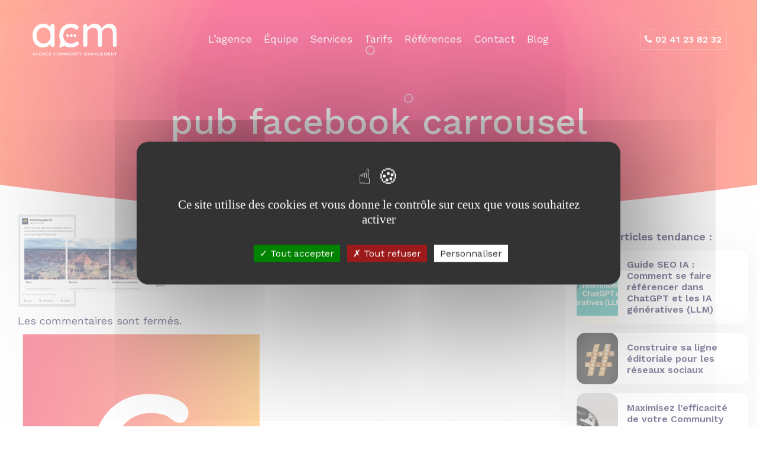

--- FILE ---
content_type: text/html; charset=UTF-8
request_url: https://www.agence-community-management.com/creer-publicite-carrousel-facebook/pub-facebook-carrousel/
body_size: 9975
content:
<!doctype html>
<html lang="fr-FR" class="no-js">
<head>
    <meta charset="UTF-8">
    

    <link href="//www.google-analytics.com" rel="dns-prefetch">

    <link rel="apple-touch-icon-precomposed" sizes="57x57"
          href="https://www.agence-community-management.com/wp-content/themes/agence-community-management/img/icons/apple-touch-icon-57x57.png"/>
    <link rel="apple-touch-icon-precomposed" sizes="114x114"
          href="https://www.agence-community-management.com/wp-content/themes/agence-community-management/img/icons/apple-touch-icon-114x114.png"/>
    <link rel="apple-touch-icon-precomposed" sizes="72x72"
          href="https://www.agence-community-management.com/wp-content/themes/agence-community-management/img/icons/apple-touch-icon-72x72.png"/>
    <link rel="apple-touch-icon-precomposed" sizes="144x144"
          href="https://www.agence-community-management.com/wp-content/themes/agence-community-management/img/icons/apple-touch-icon-144x144.png"/>
    <link rel="apple-touch-icon-precomposed" sizes="60x60"
          href="https://www.agence-community-management.com/wp-content/themes/agence-community-management/img/icons/apple-touch-icon-60x60.png"/>
    <link rel="apple-touch-icon-precomposed" sizes="120x120"
          href="https://www.agence-community-management.com/wp-content/themes/agence-community-management/img/icons/apple-touch-icon-120x120.png"/>
    <link rel="apple-touch-icon-precomposed" sizes="76x76"
          href="https://www.agence-community-management.com/wp-content/themes/agence-community-management/img/icons/apple-touch-icon-76x76.png"/>
    <link rel="apple-touch-icon-precomposed" sizes="152x152"
          href="https://www.agence-community-management.com/wp-content/themes/agence-community-management/img/icons/apple-touch-icon-152x152.png"/>
    <link rel="icon" type="image/png" href="https://www.agence-community-management.com/wp-content/themes/agence-community-management/img/icons/favicon-196x196.png"
          sizes="196x196"/>
    <link rel="icon" type="image/png" href="https://www.agence-community-management.com/wp-content/themes/agence-community-management/img/icons/favicon-96x96.png"
          sizes="96x96"/>
    <link rel="icon" type="image/png" href="https://www.agence-community-management.com/wp-content/themes/agence-community-management/img/icons/favicon-32x32.png"
          sizes="32x32"/>
    <link rel="icon" type="image/png" href="https://www.agence-community-management.com/wp-content/themes/agence-community-management/img/icons/favicon-16x16.png"
          sizes="16x16"/>
    <link rel="icon" type="image/png" href="https://www.agence-community-management.com/wp-content/themes/agence-community-management/img/icons/favicon-128.png"
          sizes="128x128"/>
    <meta name="application-name" content="Agence Community Management"/>
    <meta name="msapplication-TileColor" content="#FFFFFF"/>
    <meta name="msapplication-TileImage" content="https://www.agence-community-management.com/wp-content/themes/agence-community-management/img/icons/mstile-144x144.png"/>
    <meta name="msapplication-square70x70logo"
          content="https://www.agence-community-management.com/wp-content/themes/agence-community-management/img/icons/mstile-70x70.png"/>
    <meta name="msapplication-square150x150logo"
          content="https://www.agence-community-management.com/wp-content/themes/agence-community-management/img/icons/mstile-150x150.png"/>
    <meta name="msapplication-wide310x150logo"
          content="https://www.agence-community-management.com/wp-content/themes/agence-community-management/img/icons/mstile-310x150.png"/>
    <meta name="msapplication-square310x310logo"
          content="https://www.agence-community-management.com/wp-content/themes/agence-community-management/img/icons/mstile-310x310.png"/>

    <meta http-equiv="X-UA-Compatible" content="IE=edge,chrome=1">
    <meta name="viewport" content="width=device-width, initial-scale=1.0">
    
	  <meta name='robots' content='index, follow, max-image-preview:large, max-snippet:-1, max-video-preview:-1' />

	<!-- This site is optimized with the Yoast SEO plugin v15.9.2 - https://yoast.com/wordpress/plugins/seo/ -->
	<title>pub facebook carrousel</title>
	<link rel="canonical" href="https://www.agence-community-management.com/wp-content/uploads/2019/08/pub-facebook-carrousel.gif" />
	<meta property="og:locale" content="fr_FR" />
	<meta property="og:type" content="article" />
	<meta property="og:title" content="pub facebook carrousel" />
	<meta property="og:url" content="https://www.agence-community-management.com/wp-content/uploads/2019/08/pub-facebook-carrousel.gif" />
	<meta property="og:site_name" content="Agence Community Management" />
	<meta property="article:modified_time" content="2019-08-01T11:48:20+00:00" />
	<meta property="og:image" content="https://www.agence-community-management.com/wp-content/uploads/2019/08/pub-facebook-carrousel.gif" />
	<meta property="og:image:width" content="455" />
	<meta property="og:image:height" content="285" />
	<meta name="twitter:card" content="summary" />
	<script type="application/ld+json" class="yoast-schema-graph">{"@context":"https://schema.org","@graph":[{"@type":"WebSite","@id":"https://www.agence-community-management.com/#website","url":"https://www.agence-community-management.com/","name":"Agence Community Management","description":"Agence Community Management","potentialAction":[{"@type":"SearchAction","target":"https://www.agence-community-management.com/?s={search_term_string}","query-input":"required name=search_term_string"}],"inLanguage":"fr-FR"},{"@type":"WebPage","@id":"https://www.agence-community-management.com/wp-content/uploads/2019/08/pub-facebook-carrousel.gif#webpage","url":"https://www.agence-community-management.com/wp-content/uploads/2019/08/pub-facebook-carrousel.gif","name":"pub facebook carrousel","isPartOf":{"@id":"https://www.agence-community-management.com/#website"},"datePublished":"2019-08-01T11:48:06+00:00","dateModified":"2019-08-01T11:48:20+00:00","breadcrumb":{"@id":"https://www.agence-community-management.com/wp-content/uploads/2019/08/pub-facebook-carrousel.gif#breadcrumb"},"inLanguage":"fr-FR","potentialAction":[{"@type":"ReadAction","target":["https://www.agence-community-management.com/wp-content/uploads/2019/08/pub-facebook-carrousel.gif"]}]},{"@type":"BreadcrumbList","@id":"https://www.agence-community-management.com/wp-content/uploads/2019/08/pub-facebook-carrousel.gif#breadcrumb","itemListElement":[{"@type":"ListItem","position":1,"item":{"@type":"WebPage","@id":"https://www.agence-community-management.com/","url":"https://www.agence-community-management.com/","name":"Home"}},{"@type":"ListItem","position":2,"item":{"@type":"WebPage","@id":"https://www.agence-community-management.com/wp-content/uploads/2019/08/pub-facebook-carrousel.gif","url":"https://www.agence-community-management.com/wp-content/uploads/2019/08/pub-facebook-carrousel.gif","name":"pub facebook carrousel"}}]}]}</script>
	<!-- / Yoast SEO plugin. -->


<link rel='dns-prefetch' href='//cdnjs.cloudflare.com' />
<link rel='dns-prefetch' href='//maxcdn.bootstrapcdn.com' />
<link rel='dns-prefetch' href='//client.crisp.chat' />
<link rel='dns-prefetch' href='//code.jquery.com' />
<script type="text/javascript">
window._wpemojiSettings = {"baseUrl":"https:\/\/s.w.org\/images\/core\/emoji\/14.0.0\/72x72\/","ext":".png","svgUrl":"https:\/\/s.w.org\/images\/core\/emoji\/14.0.0\/svg\/","svgExt":".svg","source":{"concatemoji":"https:\/\/www.agence-community-management.com\/wp-includes\/js\/wp-emoji-release.min.js?ver=6.1.1"}};
/*! This file is auto-generated */
!function(e,a,t){var n,r,o,i=a.createElement("canvas"),p=i.getContext&&i.getContext("2d");function s(e,t){var a=String.fromCharCode,e=(p.clearRect(0,0,i.width,i.height),p.fillText(a.apply(this,e),0,0),i.toDataURL());return p.clearRect(0,0,i.width,i.height),p.fillText(a.apply(this,t),0,0),e===i.toDataURL()}function c(e){var t=a.createElement("script");t.src=e,t.defer=t.type="text/javascript",a.getElementsByTagName("head")[0].appendChild(t)}for(o=Array("flag","emoji"),t.supports={everything:!0,everythingExceptFlag:!0},r=0;r<o.length;r++)t.supports[o[r]]=function(e){if(p&&p.fillText)switch(p.textBaseline="top",p.font="600 32px Arial",e){case"flag":return s([127987,65039,8205,9895,65039],[127987,65039,8203,9895,65039])?!1:!s([55356,56826,55356,56819],[55356,56826,8203,55356,56819])&&!s([55356,57332,56128,56423,56128,56418,56128,56421,56128,56430,56128,56423,56128,56447],[55356,57332,8203,56128,56423,8203,56128,56418,8203,56128,56421,8203,56128,56430,8203,56128,56423,8203,56128,56447]);case"emoji":return!s([129777,127995,8205,129778,127999],[129777,127995,8203,129778,127999])}return!1}(o[r]),t.supports.everything=t.supports.everything&&t.supports[o[r]],"flag"!==o[r]&&(t.supports.everythingExceptFlag=t.supports.everythingExceptFlag&&t.supports[o[r]]);t.supports.everythingExceptFlag=t.supports.everythingExceptFlag&&!t.supports.flag,t.DOMReady=!1,t.readyCallback=function(){t.DOMReady=!0},t.supports.everything||(n=function(){t.readyCallback()},a.addEventListener?(a.addEventListener("DOMContentLoaded",n,!1),e.addEventListener("load",n,!1)):(e.attachEvent("onload",n),a.attachEvent("onreadystatechange",function(){"complete"===a.readyState&&t.readyCallback()})),(e=t.source||{}).concatemoji?c(e.concatemoji):e.wpemoji&&e.twemoji&&(c(e.twemoji),c(e.wpemoji)))}(window,document,window._wpemojiSettings);
</script>
<style type="text/css">
img.wp-smiley,
img.emoji {
	display: inline !important;
	border: none !important;
	box-shadow: none !important;
	height: 1em !important;
	width: 1em !important;
	margin: 0 0.07em !important;
	vertical-align: -0.1em !important;
	background: none !important;
	padding: 0 !important;
}
</style>
	<link rel='stylesheet' id='wp-block-library-css' href='https://www.agence-community-management.com/wp-includes/css/dist/block-library/style.min.css?ver=6.1.1' media='all' />
<link rel='stylesheet' id='classic-theme-styles-css' href='https://www.agence-community-management.com/wp-includes/css/classic-themes.min.css?ver=1' media='all' />
<style id='global-styles-inline-css' type='text/css'>
body{--wp--preset--color--black: #000000;--wp--preset--color--cyan-bluish-gray: #abb8c3;--wp--preset--color--white: #ffffff;--wp--preset--color--pale-pink: #f78da7;--wp--preset--color--vivid-red: #cf2e2e;--wp--preset--color--luminous-vivid-orange: #ff6900;--wp--preset--color--luminous-vivid-amber: #fcb900;--wp--preset--color--light-green-cyan: #7bdcb5;--wp--preset--color--vivid-green-cyan: #00d084;--wp--preset--color--pale-cyan-blue: #8ed1fc;--wp--preset--color--vivid-cyan-blue: #0693e3;--wp--preset--color--vivid-purple: #9b51e0;--wp--preset--gradient--vivid-cyan-blue-to-vivid-purple: linear-gradient(135deg,rgba(6,147,227,1) 0%,rgb(155,81,224) 100%);--wp--preset--gradient--light-green-cyan-to-vivid-green-cyan: linear-gradient(135deg,rgb(122,220,180) 0%,rgb(0,208,130) 100%);--wp--preset--gradient--luminous-vivid-amber-to-luminous-vivid-orange: linear-gradient(135deg,rgba(252,185,0,1) 0%,rgba(255,105,0,1) 100%);--wp--preset--gradient--luminous-vivid-orange-to-vivid-red: linear-gradient(135deg,rgba(255,105,0,1) 0%,rgb(207,46,46) 100%);--wp--preset--gradient--very-light-gray-to-cyan-bluish-gray: linear-gradient(135deg,rgb(238,238,238) 0%,rgb(169,184,195) 100%);--wp--preset--gradient--cool-to-warm-spectrum: linear-gradient(135deg,rgb(74,234,220) 0%,rgb(151,120,209) 20%,rgb(207,42,186) 40%,rgb(238,44,130) 60%,rgb(251,105,98) 80%,rgb(254,248,76) 100%);--wp--preset--gradient--blush-light-purple: linear-gradient(135deg,rgb(255,206,236) 0%,rgb(152,150,240) 100%);--wp--preset--gradient--blush-bordeaux: linear-gradient(135deg,rgb(254,205,165) 0%,rgb(254,45,45) 50%,rgb(107,0,62) 100%);--wp--preset--gradient--luminous-dusk: linear-gradient(135deg,rgb(255,203,112) 0%,rgb(199,81,192) 50%,rgb(65,88,208) 100%);--wp--preset--gradient--pale-ocean: linear-gradient(135deg,rgb(255,245,203) 0%,rgb(182,227,212) 50%,rgb(51,167,181) 100%);--wp--preset--gradient--electric-grass: linear-gradient(135deg,rgb(202,248,128) 0%,rgb(113,206,126) 100%);--wp--preset--gradient--midnight: linear-gradient(135deg,rgb(2,3,129) 0%,rgb(40,116,252) 100%);--wp--preset--duotone--dark-grayscale: url('#wp-duotone-dark-grayscale');--wp--preset--duotone--grayscale: url('#wp-duotone-grayscale');--wp--preset--duotone--purple-yellow: url('#wp-duotone-purple-yellow');--wp--preset--duotone--blue-red: url('#wp-duotone-blue-red');--wp--preset--duotone--midnight: url('#wp-duotone-midnight');--wp--preset--duotone--magenta-yellow: url('#wp-duotone-magenta-yellow');--wp--preset--duotone--purple-green: url('#wp-duotone-purple-green');--wp--preset--duotone--blue-orange: url('#wp-duotone-blue-orange');--wp--preset--font-size--small: 13px;--wp--preset--font-size--medium: 20px;--wp--preset--font-size--large: 36px;--wp--preset--font-size--x-large: 42px;--wp--preset--spacing--20: 0.44rem;--wp--preset--spacing--30: 0.67rem;--wp--preset--spacing--40: 1rem;--wp--preset--spacing--50: 1.5rem;--wp--preset--spacing--60: 2.25rem;--wp--preset--spacing--70: 3.38rem;--wp--preset--spacing--80: 5.06rem;}:where(.is-layout-flex){gap: 0.5em;}body .is-layout-flow > .alignleft{float: left;margin-inline-start: 0;margin-inline-end: 2em;}body .is-layout-flow > .alignright{float: right;margin-inline-start: 2em;margin-inline-end: 0;}body .is-layout-flow > .aligncenter{margin-left: auto !important;margin-right: auto !important;}body .is-layout-constrained > .alignleft{float: left;margin-inline-start: 0;margin-inline-end: 2em;}body .is-layout-constrained > .alignright{float: right;margin-inline-start: 2em;margin-inline-end: 0;}body .is-layout-constrained > .aligncenter{margin-left: auto !important;margin-right: auto !important;}body .is-layout-constrained > :where(:not(.alignleft):not(.alignright):not(.alignfull)){max-width: var(--wp--style--global--content-size);margin-left: auto !important;margin-right: auto !important;}body .is-layout-constrained > .alignwide{max-width: var(--wp--style--global--wide-size);}body .is-layout-flex{display: flex;}body .is-layout-flex{flex-wrap: wrap;align-items: center;}body .is-layout-flex > *{margin: 0;}:where(.wp-block-columns.is-layout-flex){gap: 2em;}.has-black-color{color: var(--wp--preset--color--black) !important;}.has-cyan-bluish-gray-color{color: var(--wp--preset--color--cyan-bluish-gray) !important;}.has-white-color{color: var(--wp--preset--color--white) !important;}.has-pale-pink-color{color: var(--wp--preset--color--pale-pink) !important;}.has-vivid-red-color{color: var(--wp--preset--color--vivid-red) !important;}.has-luminous-vivid-orange-color{color: var(--wp--preset--color--luminous-vivid-orange) !important;}.has-luminous-vivid-amber-color{color: var(--wp--preset--color--luminous-vivid-amber) !important;}.has-light-green-cyan-color{color: var(--wp--preset--color--light-green-cyan) !important;}.has-vivid-green-cyan-color{color: var(--wp--preset--color--vivid-green-cyan) !important;}.has-pale-cyan-blue-color{color: var(--wp--preset--color--pale-cyan-blue) !important;}.has-vivid-cyan-blue-color{color: var(--wp--preset--color--vivid-cyan-blue) !important;}.has-vivid-purple-color{color: var(--wp--preset--color--vivid-purple) !important;}.has-black-background-color{background-color: var(--wp--preset--color--black) !important;}.has-cyan-bluish-gray-background-color{background-color: var(--wp--preset--color--cyan-bluish-gray) !important;}.has-white-background-color{background-color: var(--wp--preset--color--white) !important;}.has-pale-pink-background-color{background-color: var(--wp--preset--color--pale-pink) !important;}.has-vivid-red-background-color{background-color: var(--wp--preset--color--vivid-red) !important;}.has-luminous-vivid-orange-background-color{background-color: var(--wp--preset--color--luminous-vivid-orange) !important;}.has-luminous-vivid-amber-background-color{background-color: var(--wp--preset--color--luminous-vivid-amber) !important;}.has-light-green-cyan-background-color{background-color: var(--wp--preset--color--light-green-cyan) !important;}.has-vivid-green-cyan-background-color{background-color: var(--wp--preset--color--vivid-green-cyan) !important;}.has-pale-cyan-blue-background-color{background-color: var(--wp--preset--color--pale-cyan-blue) !important;}.has-vivid-cyan-blue-background-color{background-color: var(--wp--preset--color--vivid-cyan-blue) !important;}.has-vivid-purple-background-color{background-color: var(--wp--preset--color--vivid-purple) !important;}.has-black-border-color{border-color: var(--wp--preset--color--black) !important;}.has-cyan-bluish-gray-border-color{border-color: var(--wp--preset--color--cyan-bluish-gray) !important;}.has-white-border-color{border-color: var(--wp--preset--color--white) !important;}.has-pale-pink-border-color{border-color: var(--wp--preset--color--pale-pink) !important;}.has-vivid-red-border-color{border-color: var(--wp--preset--color--vivid-red) !important;}.has-luminous-vivid-orange-border-color{border-color: var(--wp--preset--color--luminous-vivid-orange) !important;}.has-luminous-vivid-amber-border-color{border-color: var(--wp--preset--color--luminous-vivid-amber) !important;}.has-light-green-cyan-border-color{border-color: var(--wp--preset--color--light-green-cyan) !important;}.has-vivid-green-cyan-border-color{border-color: var(--wp--preset--color--vivid-green-cyan) !important;}.has-pale-cyan-blue-border-color{border-color: var(--wp--preset--color--pale-cyan-blue) !important;}.has-vivid-cyan-blue-border-color{border-color: var(--wp--preset--color--vivid-cyan-blue) !important;}.has-vivid-purple-border-color{border-color: var(--wp--preset--color--vivid-purple) !important;}.has-vivid-cyan-blue-to-vivid-purple-gradient-background{background: var(--wp--preset--gradient--vivid-cyan-blue-to-vivid-purple) !important;}.has-light-green-cyan-to-vivid-green-cyan-gradient-background{background: var(--wp--preset--gradient--light-green-cyan-to-vivid-green-cyan) !important;}.has-luminous-vivid-amber-to-luminous-vivid-orange-gradient-background{background: var(--wp--preset--gradient--luminous-vivid-amber-to-luminous-vivid-orange) !important;}.has-luminous-vivid-orange-to-vivid-red-gradient-background{background: var(--wp--preset--gradient--luminous-vivid-orange-to-vivid-red) !important;}.has-very-light-gray-to-cyan-bluish-gray-gradient-background{background: var(--wp--preset--gradient--very-light-gray-to-cyan-bluish-gray) !important;}.has-cool-to-warm-spectrum-gradient-background{background: var(--wp--preset--gradient--cool-to-warm-spectrum) !important;}.has-blush-light-purple-gradient-background{background: var(--wp--preset--gradient--blush-light-purple) !important;}.has-blush-bordeaux-gradient-background{background: var(--wp--preset--gradient--blush-bordeaux) !important;}.has-luminous-dusk-gradient-background{background: var(--wp--preset--gradient--luminous-dusk) !important;}.has-pale-ocean-gradient-background{background: var(--wp--preset--gradient--pale-ocean) !important;}.has-electric-grass-gradient-background{background: var(--wp--preset--gradient--electric-grass) !important;}.has-midnight-gradient-background{background: var(--wp--preset--gradient--midnight) !important;}.has-small-font-size{font-size: var(--wp--preset--font-size--small) !important;}.has-medium-font-size{font-size: var(--wp--preset--font-size--medium) !important;}.has-large-font-size{font-size: var(--wp--preset--font-size--large) !important;}.has-x-large-font-size{font-size: var(--wp--preset--font-size--x-large) !important;}
.wp-block-navigation a:where(:not(.wp-element-button)){color: inherit;}
:where(.wp-block-columns.is-layout-flex){gap: 2em;}
.wp-block-pullquote{font-size: 1.5em;line-height: 1.6;}
</style>
<link rel='stylesheet' id='wp-lightbox-2.min.css-css' href='https://www.agence-community-management.com/wp-content/plugins/wp-lightbox-2/styles/lightbox.min.css?ver=1.3.4' media='all' />
<link rel='stylesheet' id='normalize-css' href='https://www.agence-community-management.com/wp-content/themes/agence-community-management/normalize.css?ver=1.0' media='all' />
<link rel='stylesheet' id='fa-css' href='https://cdnjs.cloudflare.com/ajax/libs/font-awesome/4.7.0/css/font-awesome.min.css?ver=4.7.0' media='all' />
<link rel='stylesheet' id='flipster-css' href='https://www.agence-community-management.com/wp-content/themes/agence-community-management/assets/jquery-flipster-master/dist/jquery.flipster.min.css?ver=1.0' media='all' />
<link rel='stylesheet' id='html5blank-css' href='https://www.agence-community-management.com/wp-content/themes/agence-community-management/style.css?ver=1.0' media='all' />
<script type='text/javascript' src='https://www.agence-community-management.com/wp-content/themes/agence-community-management/js/lib/conditionizr-4.3.0.min.js?ver=4.3.0' id='conditionizr-js'></script>
<script type='text/javascript' src='https://www.agence-community-management.com/wp-content/themes/agence-community-management/js/lib/modernizr-2.7.1.min.js?ver=2.7.1' id='modernizr-js'></script>
<script type='text/javascript' src='https://code.jquery.com/jquery-3.1.1.min.js?ver=3.1.1' id='jquery-js'></script>
<script type='text/javascript' src='https://www.agence-community-management.com/wp-content/plugins/stafe-get-quanty/public/js/stafe-get-quanty-public.js?ver=1.0.0' id='stafe-get-quanty-js'></script>
<script type='text/javascript' src='https://www.agence-community-management.com/wp-content/plugins/wp-smushit/app/assets/js/smush-lazy-load.min.js?ver=3.12.6' id='smush-lazy-load-js'></script>
<link rel="https://api.w.org/" href="https://www.agence-community-management.com/wp-json/" /><link rel="alternate" type="application/json" href="https://www.agence-community-management.com/wp-json/wp/v2/media/1959" /><link rel="alternate" type="application/json+oembed" href="https://www.agence-community-management.com/wp-json/oembed/1.0/embed?url=https%3A%2F%2Fwww.agence-community-management.com%2Fcreer-publicite-carrousel-facebook%2Fpub-facebook-carrousel%2F" />
<link rel="alternate" type="text/xml+oembed" href="https://www.agence-community-management.com/wp-json/oembed/1.0/embed?url=https%3A%2F%2Fwww.agence-community-management.com%2Fcreer-publicite-carrousel-facebook%2Fpub-facebook-carrousel%2F&#038;format=xml" />
<!-- Start of the LeadBooster by Pipedrive code -->
<script>window.pipedriveLeadboosterConfig = {base: 'leadbooster-chat.pipedrive.com',companyId: 7872678,playbookUuid: 'f706376a-280f-4bb7-b10b-42eb832da43c',version: 2};(function () {var w = window;if (w.LeadBooster) {console.warn('LeadBooster already exists');} else {w.LeadBooster = {q: [],on: function (n, h) {this.q.push({ t: 'o', n: n, h: h });},trigger: function (n) {this.q.push({ t: 't', n: n });},};}})();</script><script src="https://leadbooster-chat.pipedrive.com/assets/loader.js" async></script>
<!-- End of the LeadBooster by Pipedrive Code. -->

<script type="text/javascript">
    var webleads_site_ids = webleads_site_ids || [];
    webleads_site_ids.push(101145749);
    (function() {
        var s = document.createElement("script");
        s.type = "text/javascript";
        s.async = true;
        s.src = ( document.location.protocol == "https:" ? "https://stats.webleads-tracker.com/js" : "http://stats.webleads-tracker.com/js" );
        ( document.getElementsByTagName("head")[0] || document.getElementsByTagName("body")[0] ).appendChild( s );
    })();

        (function ($) {

        $(document).ready(function() {
                    $('#acm-home-top-contact').on('click', function () {
              console.log('GetQuanty => acm-home-top-contact');
                webleads.goal('acm-home-top-contact');
            });
                    $('#acm-exemple-mascotte').on('click', function () {
              console.log('GetQuanty => acm-exemple-mascotte');
                webleads.goal('acm-exemple-mascotte');
            });
                    $('#acm-exemple-video').on('click', function () {
              console.log('GetQuanty => acm-exemple-video');
                webleads.goal('acm-exemple-video');
            });
                    $('#acm-exemple-jeu-concours').on('click', function () {
              console.log('GetQuanty => acm-exemple-jeu-concours');
                webleads.goal('acm-exemple-jeu-concours');
            });
                    $('#acm-exemple-publication').on('click', function () {
              console.log('GetQuanty => acm-exemple-publication');
                webleads.goal('acm-exemple-publication');
            });
                    $('#acm-exemple-moderation').on('click', function () {
              console.log('GetQuanty => acm-exemple-moderation');
                webleads.goal('acm-exemple-moderation');
            });
                    $('#acm-devis-basique').on('click', function () {
              console.log('GetQuanty => acm-devis-basique');
                webleads.goal('acm-devis-basique');
            });
                    $('#acm-devis-standard').on('click', function () {
              console.log('GetQuanty => acm-devis-standard');
                webleads.goal('acm-devis-standard');
            });
                    $('#acm-devis-premium').on('click', function () {
              console.log('GetQuanty => acm-devis-premium');
                webleads.goal('acm-devis-premium');
            });
                    $('#menu-item-28').on('click', function () {
              console.log('GetQuanty => acm-menu-agence');
                webleads.goal('acm-menu-agence');
            });
                    $('#menu-item-1615').on('click', function () {
              console.log('GetQuanty => acm-menu-blog');
                webleads.goal('acm-menu-blog');
            });
                    $('#menu-item-27').on('click', function () {
              console.log('GetQuanty => acm-menu-equipe');
                webleads.goal('acm-menu-equipe');
            });
                    $('#menu-item-26').on('click', function () {
              console.log('GetQuanty => acm-menu-services');
                webleads.goal('acm-menu-services');
            });
                    $('#menu-item-25').on('click', function () {
              console.log('GetQuanty => acm-menu-tarifs');
                webleads.goal('acm-menu-tarifs');
            });
                    $('#menu-item-24').on('click', function () {
              console.log('GetQuanty => acm-menu-references');
                webleads.goal('acm-menu-references');
            });
                    $('#menu-item-23').on('click', function () {
              console.log('GetQuanty => acm-menu-contact');
                webleads.goal('acm-menu-contact');
            });
                    $('#footer-mentions-legales').on('click', function () {
              console.log('GetQuanty => footer-mentions-legales');
                webleads.goal('footer-mentions-legales');
            });
              });

    })(jQuery)

    
</script>
<noscript><p><img alt="webleads-tracker" width="1" height="1" src="//stats.webleads-tracker.com/101145749ns.gif" /></p></noscript>
<script async defer src="//get.smart-data-systems.com/track?site_id=101145749"></script>
		<script>
			document.documentElement.className = document.documentElement.className.replace( 'no-js', 'js' );
		</script>
				<style>
			.no-js img.lazyload { display: none; }
			figure.wp-block-image img.lazyloading { min-width: 150px; }
							.lazyload, .lazyloading { opacity: 0; }
				.lazyloaded {
					opacity: 1;
					transition: opacity 400ms;
					transition-delay: 0ms;
				}
					</style>
		    <script>
        // conditionizr.com
        // configure environment tests
        conditionizr.config({
            assets: 'https://www.agence-community-management.com/wp-content/themes/agence-community-management',
            tests: {}
        });
    </script>

    <script src="https://cdnjs.cloudflare.com/ajax/libs/tarteaucitronjs/1.11.0/tarteaucitron.js" integrity="sha512-bDyrKjNycnlzdeKsBI4TOHhiDmAx9LtNkZo/IfdLZGlzYTREqmAdvgHy876IOBfZ7UUq7mIz4t4ZHoG8w/xTdw==" crossorigin="anonymous" referrerpolicy="no-referrer"></script>
    <link rel="stylesheet" href="https://cdnjs.cloudflare.com/ajax/libs/tarteaucitronjs/1.11.0/css/tarteaucitron.min.css" integrity="sha512-An5uG5l2933DG8oK8mICT7TycnhhY2Ti1xVSj2XW/scxb0jRvE1kLUh8ECth38zr+MlE4LH3l5xblJ+Ns0JINg==" crossorigin="anonymous" referrerpolicy="no-referrer" />

    <script type="text/javascript">
        tarteaucitron.init({
            "privacyUrl": "",
            "bodyPosition": "bottom",
            "hashtag": "#cookies",
            "cookieName": "tarteaucitron",
            "orientation": "middle", /* Banner position (top - bottom) */

            "groupServices": false,
            "serviceDefaultState": "wait", /* Default state (true - wait - false) */

            "showAlertSmall": false,
            "cookieslist": false,

            "closePopup": false,

            "showIcon": false,
            //"iconSrc": "", /* Optionnal: URL or base64 encoded image */
            "iconPosition": "BottomRight", /* BottomRight, BottomLeft, TopRight and TopLeft */

            "adblocker": false,

            "DenyAllCta" : true,
            "AcceptAllCta" : true,
            "highPrivacy": true, /* HIGHLY RECOMMANDED Disable auto consent */

            "handleBrowserDNTRequest": false, /* If Do Not Track == 1, disallow all */

            "removeCredit": true,
            "moreInfoLink": true,

            "useExternalCss": false,
            "useExternalJs": false,

            "readmoreLink": "",

            "mandatory": true,
            "mandatoryCta": true
        });

        tarteaucitron.user.googletagmanagerId = 'GTM-WCTCGWP';
        (tarteaucitron.job = tarteaucitron.job || []).push('googletagmanager');
    </script>
</head>
<body class="attachment attachment-template-default single single-attachment postid-1959 attachmentid-1959 attachment-gif pub-facebook-carrousel">

<!-- wrapper -->
<div class="container-fluid">

    <!-- header -->
            <header class="header row" role="banner">
            <div class="col-12">
                <div id="stickyMenu" class="row align-items-center top-header">
                    <!-- logo -->
                    <div class="logo col col-md-2 justify-content-center">
                        <a href="https://www.agence-community-management.com">
                            <img src="https://www.agence-community-management.com/wp-content/themes/agence-community-management/img/logo.svg" alt="Logo" class="logo-img">
                        </a>
                    </div>
                    <!-- /logo -->

                    <div class="col col-md-3 col-lg-2 order-md-12 text-right phone">
                        <div class="btn btn-light"><i class="fa fa-phone"
                                                      aria-hidden="true"></i> 02 41 23 82 32                        </div>
                    </div>

                    <!-- nav -->
                    <nav class="navbar navbar-expand-md navbar-dark sbg-light col-12 col-md-7 col-lg-8 d-flex justify-content-center" role="navigation">
                        <button class="navbar-toggler collapsed" type="button" data-toggle="collapse" data-target="#navbarTop"
                                aria-controls="navbarTogglerDemo01" aria-expanded="false" aria-label="Toggle navigation">
                            <span class="icon-bar"></span>
                            <span class="icon-bar"></span>
                            <span class="icon-bar"></span>
                        </button>
                        <div class="d-md-flex justify-content-center collapse navbar-collapse" id="navbarTop">
                            <ul class="nav nav-fill"><li id="menu-item-28" class="menu-item menu-item-type-post_type menu-item-object-page"><a href="/#accueil" data-title="lagence">L&rsquo;agence</a></li>
<li id="menu-item-27" class="menu-item menu-item-type-post_type menu-item-object-page"><a href="/#equipe" data-title="equipe">Équipe</a></li>
<li id="menu-item-26" class="menu-item menu-item-type-post_type menu-item-object-page"><a href="/#services" data-title="services">Services</a></li>
<li id="menu-item-2854" class="menu-item menu-item-type-post_type menu-item-object-page"><a href="/#tarifs" data-title="tarifs">Tarifs</a></li>
<li id="menu-item-24" class="menu-item menu-item-type-post_type menu-item-object-page"><a href="/#references" data-title="references">Références</a></li>
<li id="menu-item-23" class="menu-item menu-item-type-post_type menu-item-object-page"><a href="/#contact" data-title="contact">Contact</a></li>
<li id="menu-item-1615" class="menu-item menu-item-type-post_type menu-item-object-page current_page_parent"><a href="/blog" data-title="blog">Blog</a></li>
</ul>                        </div>
                    </nav>
                    <!-- /nav -->
                </div>
                                    <div class="container">
                        <div class="row">
                            <div class="col">
                                <h1>pub facebook carrousel</h1>
                            </div>
                        </div>
                    </div>
                
            </div>
        </header>
    
    <!-- /header -->
    <main role="main" class="row single-content">
        <!-- section -->
        <section class="col-lg-9">
			                <!-- article -->
                <article id="post-1959" class="post-1959 attachment type-attachment status-inherit hentry">
                    <div class="container">
                        <div class="row">
                            <div class="col">
                                <div class="post-thumb_img" style="background-image: url('')">
                                </div>
								<p class="attachment"><a href='https://www.agence-community-management.com/wp-content/uploads/2019/08/pub-facebook-carrousel.gif' rel="lightbox[1959]"><img width="250" height="157" src="https://www.agence-community-management.com/wp-content/uploads/2019/08/pub-facebook-carrousel-250x157.gif" class="attachment-medium size-medium" alt="format pub facebook" decoding="async" srcset="https://www.agence-community-management.com/wp-content/uploads/2019/08/pub-facebook-carrousel-250x157.gif 250w, https://www.agence-community-management.com/wp-content/uploads/2019/08/pub-facebook-carrousel-120x75.gif 120w, https://www.agence-community-management.com/wp-content/uploads/2019/08/pub-facebook-carrousel-400x251.gif 400w" sizes="(max-width: 250px) 100vw, 250px" /></a></p>
                            </div>
                        </div>
                        <div class="row">
                            <div class="col">
								<div class="comments">
	

	<p>Les commentaires sont fermés.</p>



</div>
                            </div>
                        </div>
                </article>
                <!-- /article -->
						                                        <div class="wrapper author_wrapper">
                    <div class="author_item">
                        <div class="author_img">
                            <img src="https://www.agence-community-management.com/wp-content/uploads/2025/04/author-acm.webp" alt="" />
                        </div>
                        <div class="author_desc">
                            <div class="author_macaron">
                                <div class="member_nickname">
                                    ACM                                </div>
                                -
                                <div class="member_job">
                                    Social Media Manager                                </div>
                            </div>
                            L’agence ACM, experte en community management et marketing digital, partage sur les enjeux des réseaux sociaux, les stratégies digitales et les tendances du secteur.                            <div class="author_link">
                                <div class="phone">02 41 23 82 32</div>
                            </div>
                        </div>
                    </div>
                </div>
                    </section>
        <section class="col-lg-3 single-sidebar">
            <div class="sidebar_content">
                <li id="block-2" class="widget widget_block">    <div class="article-article_title">
        Articles tendance :    </div>
<div class="article-article_block">
            <div class="article-posts">
                                        <div class="post">
                    <div class="post_img" style="background-image: url('https://www.agence-community-management.com/wp-content/uploads/2025/04/Guide-SEO-pour-se-referencer-sur-ChatGPT.webp')">
                    </div>
                    <div class="post_title">
                        <a href="https://www.agence-community-management.com/guide-seo-comment-se-faire-referencer-dans-chatgpt-et-les-ia-generatives-llm/" rel="bookmark">Guide SEO IA : Comment se faire référencer dans ChatGPT et les IA génératives (LLM)</a>
                    </div>
                </div>
                            <div class="post">
                    <div class="post_img" style="background-image: url('https://www.agence-community-management.com/wp-content/uploads/2015/02/hashtag-scaled.jpg')">
                    </div>
                    <div class="post_title">
                        <a href="https://www.agence-community-management.com/construire-sa-ligne-editoriale-pour-les-reseaux-sociaux/" rel="bookmark">Construire sa ligne éditoriale pour les réseaux sociaux</a>
                    </div>
                </div>
                            <div class="post">
                    <div class="post_img" style="background-image: url('https://www.agence-community-management.com/wp-content/uploads/2023/08/community-manager-et-intelligence-artificielle-scaled.jpg')">
                    </div>
                    <div class="post_title">
                        <a href="https://www.agence-community-management.com/maximisez-lefficacite-de-votre-community-management-grace-a-lintelligence-artificielle/" rel="bookmark">Maximisez l&rsquo;efficacité de votre Community Management grâce à l&rsquo;Intelligence Artificielle</a>
                    </div>
                </div>
                    </div>
    </div></li>
<li id="block-3" class="widget widget_block"><div class="article-push_block" style="background-image: url('https://www.agence-community-management.com/wp-content/uploads/2024/04/tookano_bg.png')">
            <div class="push_logo">
            <img decoding="async" src="https://www.agence-community-management.com/wp-content/uploads/2024/08/tookano-color.png" alt="" class="no-lazyload" />
        </div>
    

            <div class="push_title">
            👉🏼 Pour la gestion  de vos réseaux sociaux        </div>
    
            <a href="http://www.tookano.app" class="push_cta btn btn-primary btn-lg">
            Tester Tookano        </a>
    </div></li>
                <div class="article-share social">
                    <p>Partager cet article :</p>
                    <a href="http://www.facebook.com/sharer/sharer.php?u=https%3A%2F%2Fwww.agence-community-management.com%2Fcreer-publicite-carrousel-facebook%2Fpub-facebook-carrousel%2F&title=pub+facebook+carrousel&picture=https%3A%2F%2Fwww.agence-community-management.com%2Fwp-content%2Fuploads%2F2019%2F08%2Fpub-facebook-carrousel.gif" class="wpopup fb"><i class="fa fa-facebook" aria-hidden="true"></i></a>
                    <a href="http://twitter.com/intent/tweet?status=pub+facebook+carrousel+https%3A%2F%2Fwww.agence-community-management.com%2Fcreer-publicite-carrousel-facebook%2Fpub-facebook-carrousel%2F" class="wpopup tw"><i class="fa fa-twitter" aria-hidden="true"></i></a>
                    <a href="http://www.linkedin.com/shareArticle?mini=true&url=https%3A%2F%2Fwww.agence-community-management.com%2Fcreer-publicite-carrousel-facebook%2Fpub-facebook-carrousel%2F&title=pub+facebook+carrousel" class="wpopup li"><i class="fa fa-linkedin" aria-hidden="true"></i></a>
                </div>
            </div>
        </section>
        <!-- /section -->
    </main>
<section id="cta-contact-footer" class="col-12">
	<div class="container">
		<div class="row">
			<div class="col-12 col-md-8 offset-md-2">
				<h2>Vous souhaitez que notre agence gère l'animation de vos réseaux sociaux ?</h2>
				<p>
					N'hésitez pas à prendre contact avec un de nos community managers !				</p>
				<a href="https://www.agence-community-management.com/#contact" class="btn btn-light">Nous contacter</a>
			</div>
		</div>
	</div>
</section>
<!-- footer -->
<footer class="footer row" role="contentinfo">
    <div class="col">
        <div class="container">
            <div class="row">
                <div class="col-12 text-center text-md-left col-md-6">
                    <a href="https://www.agence-community-management.com"><img
                                src="https://www.agence-community-management.com/wp-content/themes/agence-community-management/img/logo.svg" alt="Logo"
                                class="logo-img" width="75" height="28"></a>
                    <span class="copyright">&copy; 2010 - 2026</span>
                </div>
                <div class="col-12 col-md-6 text-center text-md-right">
                    <a href="https://www.agence-community-management.com/mentions-legales/"
                       title="Mentions légales" id="footer-mentions-legales">Mentions légales</a>
                </div>
            </div>
        </div>
    </div>
</footer>
<!-- /footer -->

</div>
<!-- /wrapper -->

<script>function loadScript(a){var b=document.getElementsByTagName("head")[0],c=document.createElement("script");c.type="text/javascript",c.src="https://tracker.metricool.com/app/resources/be.js",c.onreadystatechange=a,c.onload=a,b.appendChild(c)}loadScript(function(){beTracker.t({hash:'12a63d240ea5709a80e28d43c3affc74'})})</script><link rel='stylesheet' id='acm-blocks-css' href='https://www.agence-community-management.com/wp-content/themes/agence-community-management/blocks/blocks.css?ver=6.1.1' media='all' />
<script type='text/javascript' src='https://cdnjs.cloudflare.com/ajax/libs/popper.js/1.12.3/umd/popper.min.js?ver=1.12.3' id='popper-js'></script>
<script type='text/javascript' src='https://cdnjs.cloudflare.com/ajax/libs/jquery-scrollTo/2.1.2/jquery.scrollTo.min.js?ver=2.1.2' id='scrollTo-js'></script>
<script type='text/javascript' src='https://maxcdn.bootstrapcdn.com/bootstrap/4.0.0-beta.2/js/bootstrap.min.js?ver=4.0.0' id='bootstrap-js'></script>
<script type='text/javascript' src='https://www.agence-community-management.com/wp-content/themes/agence-community-management/js/scripts.js?ver=1.0.0' id='html5blankscripts-js'></script>
<script type='text/javascript' src='https://www.agence-community-management.com/wp-content/themes/agence-community-management/js/devis.js?ver=1.0.0' id='devis-js'></script>
<script type='text/javascript' id='crisp-js-before'>
    window.$crisp=[];
    if (!window.CRISP_RUNTIME_CONFIG) {
      window.CRISP_RUNTIME_CONFIG = {}
    }

    if (!window.CRISP_RUNTIME_CONFIG.locale) {
      window.CRISP_RUNTIME_CONFIG.locale = 'fr-fr'
    }

    CRISP_WEBSITE_ID = '5dc6428f-c865-471d-a470-c663b48b2ec4';
</script>
<script type='text/javascript'  async src='https://client.crisp.chat/l.js?ver=20260118' id='crisp-js'></script>
<script type='text/javascript' id='wp-jquery-lightbox-js-extra'>
/* <![CDATA[ */
var JQLBSettings = {"fitToScreen":"1","resizeSpeed":"400","displayDownloadLink":"0","navbarOnTop":"0","loopImages":"","resizeCenter":"","marginSize":"0","linkTarget":"","help":"","prevLinkTitle":"previous image","nextLinkTitle":"next image","prevLinkText":"\u00ab Previous","nextLinkText":"Next \u00bb","closeTitle":"close image gallery","image":"Image ","of":" of ","download":"Download","jqlb_overlay_opacity":"80","jqlb_overlay_color":"#000000","jqlb_overlay_close":"1","jqlb_border_width":"10","jqlb_border_color":"#ffffff","jqlb_border_radius":"0","jqlb_image_info_background_transparency":"100","jqlb_image_info_bg_color":"#ffffff","jqlb_image_info_text_color":"#000000","jqlb_image_info_text_fontsize":"10","jqlb_show_text_for_image":"1","jqlb_next_image_title":"next image","jqlb_previous_image_title":"previous image","jqlb_next_button_image":"https:\/\/www.agence-community-management.com\/wp-content\/plugins\/wp-lightbox-2\/styles\/images\/next.gif","jqlb_previous_button_image":"https:\/\/www.agence-community-management.com\/wp-content\/plugins\/wp-lightbox-2\/styles\/images\/prev.gif","jqlb_maximum_width":"","jqlb_maximum_height":"","jqlb_show_close_button":"1","jqlb_close_image_title":"close image gallery","jqlb_close_image_max_heght":"22","jqlb_image_for_close_lightbox":"https:\/\/www.agence-community-management.com\/wp-content\/plugins\/wp-lightbox-2\/styles\/images\/closelabel.gif","jqlb_keyboard_navigation":"1","jqlb_popup_size_fix":"0"};
/* ]]> */
</script>
<script type='text/javascript' src='https://www.agence-community-management.com/wp-content/plugins/wp-lightbox-2/js/dist/wp-lightbox-2.min.js?ver=1.3.4.1' id='wp-jquery-lightbox-js'></script>

<!-- Global site tag (gtag.js) - Google Analytics -->

<script async src="https://www.googletagmanager.com/gtag/js?id=UA-46800686-1"></script>

<script>

    window.dataLayer = window.dataLayer || [];

    function gtag(){dataLayer.push(arguments);}

    gtag('js', new Date());

    gtag('config', 'UA-46800686-1');

</script>


</body>
</html>


--- FILE ---
content_type: text/css
request_url: https://www.agence-community-management.com/wp-content/themes/agence-community-management/style.css?ver=1.0
body_size: 35477
content:
@charset "UTF-8";
/*
	Theme Name: Agence Community Management
	Theme URI: http://agence-community-management.com
	Description: Agence Community Management WordPress Theme
	Version: 1.0.0
	Author: Nicolas Matheu
	Author URI: http://stafe.fr
*/
/*!
 * Bootstrap v4.0.0-beta.2 (https://getbootstrap.com)
 * Copyright 2011-2017 The Bootstrap Authors
 * Copyright 2011-2017 Twitter, Inc.
 * Licensed under MIT (https://github.com/twbs/bootstrap/blob/master/LICENSE)
 */
@import url("https://fonts.googleapis.com/css?family=Work+Sans:400,500,600,700");
:root {
  --color-blue: #007bff;
  --color-indigo: #6610f2;
  --color-purple: #6f42c1;
  --color-pink: #e83e8c;
  --color-red: #dc3545;
  --color-orange: #fd7e14;
  --color-yellow: #ffc107;
  --color-green: #28a745;
  --color-teal: #20c997;
  --color-cyan: #17a2b8;
  --color-white: #fff;
  --color-gray: #868e96;
  --color-gray-dark: #343a40;
  --color-primary: #007bff;
  --color-secondary: #868e96;
  --color-success: #28a745;
  --color-info: #17a2b8;
  --color-warning: #ffc107;
  --color-danger: #dc3545;
  --color-light: #f8f9fa;
  --color-dark: #343a40;
  --breakpoint-xs: 0;
  --breakpoint-sm: 576px;
  --breakpoint-md: 768px;
  --breakpoint-lg: 992px;
  --breakpoint-xl: 1200px;
  --font-family-sans-serif: -apple-system, BlinkMacSystemFont, "Segoe UI", Roboto, "Helvetica Neue", Arial, sans-serif, "Apple Color Emoji", "Segoe UI Emoji", "Segoe UI Symbol";
  --font-family-monospace: "SFMono-Regular", Menlo, Monaco, Consolas, "Liberation Mono", "Courier New", monospace;
}

@media print {
  *,
  *::before,
  *::after {
    text-shadow: none !important;
    box-shadow: none !important;
  }
  a,
  a:visited {
    text-decoration: underline;
  }
  abbr[title]::after {
    content: " (" attr(title) ")";
  }
  pre {
    white-space: pre-wrap !important;
  }
  pre,
  blockquote {
    border: 1px solid #999;
    page-break-inside: avoid;
  }
  thead {
    display: table-header-group;
  }
  tr,
  img {
    page-break-inside: avoid;
  }
  p,
  h2,
  h3 {
    orphans: 3;
    widows: 3;
  }
  h2,
  h3 {
    page-break-after: avoid;
  }
  .navbar {
    display: none;
  }
  .badge {
    border: 1px solid #000;
  }
  .table {
    border-collapse: collapse !important;
  }
  .table td,
  .table th {
    background-color: #fff !important;
  }
  .table-bordered th,
  .table-bordered td {
    border: 1px solid #ddd !important;
  }
}
*,
*::before,
*::after {
  box-sizing: border-box;
}

html {
  font-family: sans-serif;
  line-height: 1.15;
  -webkit-text-size-adjust: 100%;
  -ms-text-size-adjust: 100%;
  -ms-overflow-style: scrollbar;
  -webkit-tap-highlight-color: rgba(0, 0, 0, 0);
}

@-ms-viewport {
  width: device-width;
}
article, aside, dialog, figcaption, figure, footer, header, hgroup, main, nav, section {
  display: block;
}

body {
  margin: 0;
  font-family: -apple-system, BlinkMacSystemFont, "Segoe UI", Roboto, "Helvetica Neue", Arial, sans-serif, "Apple Color Emoji", "Segoe UI Emoji", "Segoe UI Symbol";
  font-size: 1rem;
  font-weight: 400;
  line-height: 1.5;
  color: #212529;
  text-align: left;
  background-color: #fff;
}

[tabindex="-1"]:focus {
  outline: none !important;
}

hr {
  box-sizing: content-box;
  height: 0;
  overflow: visible;
}

h1, h2, h3, h4, h5, h6 {
  margin-top: 0;
  margin-bottom: 0.5rem;
}

p {
  margin-top: 0;
  margin-bottom: 1rem;
}

abbr[title],
abbr[data-original-title] {
  text-decoration: underline;
  text-decoration: underline dotted;
  cursor: help;
  border-bottom: 0;
}

address {
  margin-bottom: 1rem;
  font-style: normal;
  line-height: inherit;
}

ol,
ul,
dl {
  margin-top: 0;
  margin-bottom: 1rem;
}

ol ol,
ul ul,
ol ul,
ul ol {
  margin-bottom: 0;
}

dt {
  font-weight: 700;
}

dd {
  margin-bottom: 0.5rem;
  margin-left: 0;
}

blockquote {
  margin: 0 0 1rem;
}

dfn {
  font-style: italic;
}

b,
strong {
  font-weight: bolder;
}

small {
  font-size: 80%;
}

sub,
sup {
  position: relative;
  font-size: 75%;
  line-height: 0;
  vertical-align: baseline;
}

sub {
  bottom: -0.25em;
}

sup {
  top: -0.5em;
}

a {
  color: #007bff;
  text-decoration: none;
  background-color: transparent;
  -webkit-text-decoration-skip: objects;
}
a:hover {
  color: rgb(0, 86.1, 178.5);
  text-decoration: underline;
}

a:not([href]):not([tabindex]) {
  color: inherit;
  text-decoration: none;
}
a:not([href]):not([tabindex]):focus, a:not([href]):not([tabindex]):hover {
  color: inherit;
  text-decoration: none;
}
a:not([href]):not([tabindex]):focus {
  outline: 0;
}

pre,
code,
kbd,
samp {
  font-family: monospace, monospace;
  font-size: 1em;
}

pre {
  margin-top: 0;
  margin-bottom: 1rem;
  overflow: auto;
  -ms-overflow-style: scrollbar;
}

figure {
  margin: 0 0 1rem;
}

img {
  vertical-align: middle;
  border-style: none;
}

svg:not(:root) {
  overflow: hidden;
}

a,
area,
button,
[role=button],
input:not([type=range]),
label,
select,
summary,
textarea {
  touch-action: manipulation;
}

table {
  border-collapse: collapse;
}

caption {
  padding-top: 0.75rem;
  padding-bottom: 0.75rem;
  color: #868e96;
  text-align: left;
  caption-side: bottom;
}

th {
  text-align: inherit;
}

label {
  display: inline-block;
  margin-bottom: 0.5rem;
}

button {
  border-radius: 0;
}

button:focus {
  outline: 1px dotted;
  outline: 5px auto -webkit-focus-ring-color;
}

input,
button,
select,
optgroup,
textarea {
  margin: 0;
  font-family: inherit;
  font-size: inherit;
  line-height: inherit;
}

button,
input {
  overflow: visible;
}

button,
select {
  text-transform: none;
}

button,
html [type=button],
[type=reset],
[type=submit] {
  -webkit-appearance: button;
}

button::-moz-focus-inner,
[type=button]::-moz-focus-inner,
[type=reset]::-moz-focus-inner,
[type=submit]::-moz-focus-inner {
  padding: 0;
  border-style: none;
}

input[type=radio],
input[type=checkbox] {
  box-sizing: border-box;
  padding: 0;
}

input[type=date],
input[type=time],
input[type=datetime-local],
input[type=month] {
  -webkit-appearance: listbox;
}

textarea {
  overflow: auto;
  resize: vertical;
}

fieldset {
  min-width: 0;
  padding: 0;
  margin: 0;
  border: 0;
}

legend {
  display: block;
  width: 100%;
  max-width: 100%;
  padding: 0;
  margin-bottom: 0.5rem;
  font-size: 1.5rem;
  line-height: inherit;
  color: inherit;
  white-space: normal;
}

progress {
  vertical-align: baseline;
}

[type=number]::-webkit-inner-spin-button,
[type=number]::-webkit-outer-spin-button {
  height: auto;
}

[type=search] {
  outline-offset: -2px;
  -webkit-appearance: none;
}

[type=search]::-webkit-search-cancel-button,
[type=search]::-webkit-search-decoration {
  -webkit-appearance: none;
}

::-webkit-file-upload-button {
  font: inherit;
  -webkit-appearance: button;
}

output {
  display: inline-block;
}

summary {
  display: list-item;
}

template {
  display: none;
}

[hidden] {
  display: none !important;
}

h1, h2, h3, h4, h5, h6,
.h1, .h2, .h3, .h4, .h5, .h6 {
  margin-bottom: 0.5rem;
  font-family: inherit;
  font-weight: 500;
  line-height: 1.2;
  color: inherit;
}

h1, .h1 {
  font-size: 2.5rem;
}

h2, .h2 {
  font-size: 2rem;
}

h3, .h3 {
  font-size: 1.75rem;
}

h4, .h4 {
  font-size: 1.5rem;
}

h5, .h5 {
  font-size: 1.25rem;
}

h6, .h6 {
  font-size: 1rem;
}

.lead {
  font-size: 1.25rem;
  font-weight: 300;
}

.display-1 {
  font-size: 6rem;
  font-weight: 300;
  line-height: 1.2;
}

.display-2 {
  font-size: 5.5rem;
  font-weight: 300;
  line-height: 1.2;
}

.display-3 {
  font-size: 4.5rem;
  font-weight: 300;
  line-height: 1.2;
}

.display-4 {
  font-size: 3.5rem;
  font-weight: 300;
  line-height: 1.2;
}

hr {
  margin-top: 1rem;
  margin-bottom: 1rem;
  border: 0;
  border-top: 1px solid rgba(0, 0, 0, 0.1);
}

small,
.small {
  font-size: 80%;
  font-weight: 400;
}

mark,
.mark {
  padding: 0.2em;
  background-color: #fcf8e3;
}

.list-unstyled {
  padding-left: 0;
  list-style: none;
}

.list-inline {
  padding-left: 0;
  list-style: none;
}

.list-inline-item {
  display: inline-block;
}
.list-inline-item:not(:last-child) {
  margin-right: 5px;
}

.initialism {
  font-size: 90%;
  text-transform: uppercase;
}

.blockquote {
  margin-bottom: 1rem;
  font-size: 1.25rem;
}

.blockquote-footer {
  display: block;
  font-size: 80%;
  color: #868e96;
}
.blockquote-footer::before {
  content: "— ";
}

.img-fluid {
  max-width: 100%;
  height: auto;
}

.img-thumbnail {
  padding: 0.25rem;
  background-color: #fff;
  border: 1px solid #ddd;
  border-radius: 0.25rem;
  transition: all 0.2s ease-in-out;
  max-width: 100%;
  height: auto;
}

.figure {
  display: inline-block;
}

.figure-img {
  margin-bottom: 0.5rem;
  line-height: 1;
}

.figure-caption {
  font-size: 90%;
  color: #868e96;
}

code,
kbd,
pre,
samp {
  font-family: "SFMono-Regular", Menlo, Monaco, Consolas, "Liberation Mono", "Courier New", monospace;
}

code {
  padding: 0.2rem 0.4rem;
  font-size: 90%;
  color: #bd4147;
  background-color: #f8f9fa;
  border-radius: 0.25rem;
}
a > code {
  padding: 0;
  color: inherit;
  background-color: inherit;
}

kbd {
  padding: 0.2rem 0.4rem;
  font-size: 90%;
  color: #fff;
  background-color: #212529;
  border-radius: 0.2rem;
}
kbd kbd {
  padding: 0;
  font-size: 100%;
  font-weight: 700;
}

pre {
  display: block;
  margin-top: 0;
  margin-bottom: 1rem;
  font-size: 90%;
  color: #212529;
}
pre code {
  padding: 0;
  font-size: inherit;
  color: inherit;
  background-color: transparent;
  border-radius: 0;
}

.pre-scrollable {
  max-height: 340px;
  overflow-y: scroll;
}

.container {
  width: 100%;
  padding-right: 15px;
  padding-left: 15px;
  margin-right: auto;
  margin-left: auto;
}
@media (min-width: 576px) {
  .container {
    max-width: 540px;
  }
}
@media (min-width: 768px) {
  .container {
    max-width: 720px;
  }
}
@media (min-width: 992px) {
  .container {
    max-width: 960px;
  }
}
@media (min-width: 1200px) {
  .container {
    max-width: 1140px;
  }
}

.container-fluid {
  width: 100%;
  padding-right: 15px;
  padding-left: 15px;
  margin-right: auto;
  margin-left: auto;
}

.row {
  display: flex;
  flex-wrap: wrap;
  margin-right: -15px;
  margin-left: -15px;
}

.no-gutters {
  margin-right: 0;
  margin-left: 0;
}
.no-gutters > .col,
.no-gutters > [class*=col-] {
  padding-right: 0;
  padding-left: 0;
}

.col-xl,
.col-xl-auto, .col-xl-12, .col-xl-11, .col-xl-10, .col-xl-9, .col-xl-8, .col-xl-7, .col-xl-6, .col-xl-5, .col-xl-4, .col-xl-3, .col-xl-2, .col-xl-1, .col-lg,
.col-lg-auto, .col-lg-12, .col-lg-11, .col-lg-10, .col-lg-9, .col-lg-8, .col-lg-7, .col-lg-6, .col-lg-5, .col-lg-4, .col-lg-3, .col-lg-2, .col-lg-1, .col-md,
.col-md-auto, .col-md-12, .col-md-11, .col-md-10, .col-md-9, .col-md-8, .col-md-7, .col-md-6, .col-md-5, .col-md-4, .col-md-3, .col-md-2, .col-md-1, .col-sm,
.col-sm-auto, .col-sm-12, .col-sm-11, .col-sm-10, .col-sm-9, .col-sm-8, .col-sm-7, .col-sm-6, .col-sm-5, .col-sm-4, .col-sm-3, .col-sm-2, .col-sm-1, .col,
.col-auto, .col-12, .col-11, .col-10, .col-9, .col-8, .col-7, .col-6, .col-5, .col-4, .col-3, .col-2, .col-1 {
  position: relative;
  width: 100%;
  min-height: 1px;
  padding-right: 15px;
  padding-left: 15px;
}

.col {
  flex-basis: 0;
  flex-grow: 1;
  max-width: 100%;
}

.col-auto {
  flex: 0 0 auto;
  width: auto;
  max-width: none;
}

.col-1 {
  flex: 0 0 8.3333333333%;
  max-width: 8.3333333333%;
}

.col-2 {
  flex: 0 0 16.6666666667%;
  max-width: 16.6666666667%;
}

.col-3 {
  flex: 0 0 25%;
  max-width: 25%;
}

.col-4 {
  flex: 0 0 33.3333333333%;
  max-width: 33.3333333333%;
}

.col-5 {
  flex: 0 0 41.6666666667%;
  max-width: 41.6666666667%;
}

.col-6 {
  flex: 0 0 50%;
  max-width: 50%;
}

.col-7 {
  flex: 0 0 58.3333333333%;
  max-width: 58.3333333333%;
}

.col-8 {
  flex: 0 0 66.6666666667%;
  max-width: 66.6666666667%;
}

.col-9 {
  flex: 0 0 75%;
  max-width: 75%;
}

.col-10 {
  flex: 0 0 83.3333333333%;
  max-width: 83.3333333333%;
}

.col-11 {
  flex: 0 0 91.6666666667%;
  max-width: 91.6666666667%;
}

.col-12 {
  flex: 0 0 100%;
  max-width: 100%;
}

.order-first {
  order: -1;
}

.order-1 {
  order: 1;
}

.order-2 {
  order: 2;
}

.order-3 {
  order: 3;
}

.order-4 {
  order: 4;
}

.order-5 {
  order: 5;
}

.order-6 {
  order: 6;
}

.order-7 {
  order: 7;
}

.order-8 {
  order: 8;
}

.order-9 {
  order: 9;
}

.order-10 {
  order: 10;
}

.order-11 {
  order: 11;
}

.order-12, html body.page-template-template-exemples main section article:nth-child(even) .post-thumb, html body.post-type-archive-reference main section article:nth-child(even) .post-thumb, html body.blog main section article:nth-child(even) .post-thumb {
  order: 12;
}

.offset-1 {
  margin-left: 8.3333333333%;
}

.offset-2 {
  margin-left: 16.6666666667%;
}

.offset-3 {
  margin-left: 25%;
}

.offset-4 {
  margin-left: 33.3333333333%;
}

.offset-5 {
  margin-left: 41.6666666667%;
}

.offset-6 {
  margin-left: 50%;
}

.offset-7 {
  margin-left: 58.3333333333%;
}

.offset-8 {
  margin-left: 66.6666666667%;
}

.offset-9 {
  margin-left: 75%;
}

.offset-10 {
  margin-left: 83.3333333333%;
}

.offset-11 {
  margin-left: 91.6666666667%;
}

@media (min-width: 576px) {
  .col-sm {
    flex-basis: 0;
    flex-grow: 1;
    max-width: 100%;
  }
  .col-sm-auto {
    flex: 0 0 auto;
    width: auto;
    max-width: none;
  }
  .col-sm-1 {
    flex: 0 0 8.3333333333%;
    max-width: 8.3333333333%;
  }
  .col-sm-2 {
    flex: 0 0 16.6666666667%;
    max-width: 16.6666666667%;
  }
  .col-sm-3 {
    flex: 0 0 25%;
    max-width: 25%;
  }
  .col-sm-4 {
    flex: 0 0 33.3333333333%;
    max-width: 33.3333333333%;
  }
  .col-sm-5 {
    flex: 0 0 41.6666666667%;
    max-width: 41.6666666667%;
  }
  .col-sm-6 {
    flex: 0 0 50%;
    max-width: 50%;
  }
  .col-sm-7 {
    flex: 0 0 58.3333333333%;
    max-width: 58.3333333333%;
  }
  .col-sm-8 {
    flex: 0 0 66.6666666667%;
    max-width: 66.6666666667%;
  }
  .col-sm-9 {
    flex: 0 0 75%;
    max-width: 75%;
  }
  .col-sm-10 {
    flex: 0 0 83.3333333333%;
    max-width: 83.3333333333%;
  }
  .col-sm-11 {
    flex: 0 0 91.6666666667%;
    max-width: 91.6666666667%;
  }
  .col-sm-12 {
    flex: 0 0 100%;
    max-width: 100%;
  }
  .order-sm-first {
    order: -1;
  }
  .order-sm-1 {
    order: 1;
  }
  .order-sm-2 {
    order: 2;
  }
  .order-sm-3 {
    order: 3;
  }
  .order-sm-4 {
    order: 4;
  }
  .order-sm-5 {
    order: 5;
  }
  .order-sm-6 {
    order: 6;
  }
  .order-sm-7 {
    order: 7;
  }
  .order-sm-8 {
    order: 8;
  }
  .order-sm-9 {
    order: 9;
  }
  .order-sm-10 {
    order: 10;
  }
  .order-sm-11 {
    order: 11;
  }
  .order-sm-12 {
    order: 12;
  }
  .offset-sm-0 {
    margin-left: 0;
  }
  .offset-sm-1 {
    margin-left: 8.3333333333%;
  }
  .offset-sm-2 {
    margin-left: 16.6666666667%;
  }
  .offset-sm-3 {
    margin-left: 25%;
  }
  .offset-sm-4 {
    margin-left: 33.3333333333%;
  }
  .offset-sm-5 {
    margin-left: 41.6666666667%;
  }
  .offset-sm-6 {
    margin-left: 50%;
  }
  .offset-sm-7 {
    margin-left: 58.3333333333%;
  }
  .offset-sm-8 {
    margin-left: 66.6666666667%;
  }
  .offset-sm-9 {
    margin-left: 75%;
  }
  .offset-sm-10 {
    margin-left: 83.3333333333%;
  }
  .offset-sm-11 {
    margin-left: 91.6666666667%;
  }
}
@media (min-width: 768px) {
  .col-md {
    flex-basis: 0;
    flex-grow: 1;
    max-width: 100%;
  }
  .col-md-auto {
    flex: 0 0 auto;
    width: auto;
    max-width: none;
  }
  .col-md-1 {
    flex: 0 0 8.3333333333%;
    max-width: 8.3333333333%;
  }
  .col-md-2 {
    flex: 0 0 16.6666666667%;
    max-width: 16.6666666667%;
  }
  .col-md-3 {
    flex: 0 0 25%;
    max-width: 25%;
  }
  .col-md-4 {
    flex: 0 0 33.3333333333%;
    max-width: 33.3333333333%;
  }
  .col-md-5 {
    flex: 0 0 41.6666666667%;
    max-width: 41.6666666667%;
  }
  .col-md-6 {
    flex: 0 0 50%;
    max-width: 50%;
  }
  .col-md-7 {
    flex: 0 0 58.3333333333%;
    max-width: 58.3333333333%;
  }
  .col-md-8 {
    flex: 0 0 66.6666666667%;
    max-width: 66.6666666667%;
  }
  .col-md-9 {
    flex: 0 0 75%;
    max-width: 75%;
  }
  .col-md-10 {
    flex: 0 0 83.3333333333%;
    max-width: 83.3333333333%;
  }
  .col-md-11 {
    flex: 0 0 91.6666666667%;
    max-width: 91.6666666667%;
  }
  .col-md-12 {
    flex: 0 0 100%;
    max-width: 100%;
  }
  .order-md-first {
    order: -1;
  }
  .order-md-1 {
    order: 1;
  }
  .order-md-2 {
    order: 2;
  }
  .order-md-3 {
    order: 3;
  }
  .order-md-4 {
    order: 4;
  }
  .order-md-5 {
    order: 5;
  }
  .order-md-6 {
    order: 6;
  }
  .order-md-7 {
    order: 7;
  }
  .order-md-8 {
    order: 8;
  }
  .order-md-9 {
    order: 9;
  }
  .order-md-10 {
    order: 10;
  }
  .order-md-11 {
    order: 11;
  }
  .order-md-12 {
    order: 12;
  }
  .offset-md-0 {
    margin-left: 0;
  }
  .offset-md-1 {
    margin-left: 8.3333333333%;
  }
  .offset-md-2 {
    margin-left: 16.6666666667%;
  }
  .offset-md-3 {
    margin-left: 25%;
  }
  .offset-md-4 {
    margin-left: 33.3333333333%;
  }
  .offset-md-5 {
    margin-left: 41.6666666667%;
  }
  .offset-md-6 {
    margin-left: 50%;
  }
  .offset-md-7 {
    margin-left: 58.3333333333%;
  }
  .offset-md-8 {
    margin-left: 66.6666666667%;
  }
  .offset-md-9 {
    margin-left: 75%;
  }
  .offset-md-10 {
    margin-left: 83.3333333333%;
  }
  .offset-md-11 {
    margin-left: 91.6666666667%;
  }
}
@media (min-width: 992px) {
  .col-lg {
    flex-basis: 0;
    flex-grow: 1;
    max-width: 100%;
  }
  .col-lg-auto {
    flex: 0 0 auto;
    width: auto;
    max-width: none;
  }
  .col-lg-1 {
    flex: 0 0 8.3333333333%;
    max-width: 8.3333333333%;
  }
  .col-lg-2 {
    flex: 0 0 16.6666666667%;
    max-width: 16.6666666667%;
  }
  .col-lg-3 {
    flex: 0 0 25%;
    max-width: 25%;
  }
  .col-lg-4 {
    flex: 0 0 33.3333333333%;
    max-width: 33.3333333333%;
  }
  .col-lg-5 {
    flex: 0 0 41.6666666667%;
    max-width: 41.6666666667%;
  }
  .col-lg-6 {
    flex: 0 0 50%;
    max-width: 50%;
  }
  .col-lg-7 {
    flex: 0 0 58.3333333333%;
    max-width: 58.3333333333%;
  }
  .col-lg-8 {
    flex: 0 0 66.6666666667%;
    max-width: 66.6666666667%;
  }
  .col-lg-9 {
    flex: 0 0 75%;
    max-width: 75%;
  }
  .col-lg-10 {
    flex: 0 0 83.3333333333%;
    max-width: 83.3333333333%;
  }
  .col-lg-11 {
    flex: 0 0 91.6666666667%;
    max-width: 91.6666666667%;
  }
  .col-lg-12 {
    flex: 0 0 100%;
    max-width: 100%;
  }
  .order-lg-first {
    order: -1;
  }
  .order-lg-1 {
    order: 1;
  }
  .order-lg-2 {
    order: 2;
  }
  .order-lg-3 {
    order: 3;
  }
  .order-lg-4 {
    order: 4;
  }
  .order-lg-5 {
    order: 5;
  }
  .order-lg-6 {
    order: 6;
  }
  .order-lg-7 {
    order: 7;
  }
  .order-lg-8 {
    order: 8;
  }
  .order-lg-9 {
    order: 9;
  }
  .order-lg-10 {
    order: 10;
  }
  .order-lg-11 {
    order: 11;
  }
  .order-lg-12 {
    order: 12;
  }
  .offset-lg-0 {
    margin-left: 0;
  }
  .offset-lg-1 {
    margin-left: 8.3333333333%;
  }
  .offset-lg-2 {
    margin-left: 16.6666666667%;
  }
  .offset-lg-3 {
    margin-left: 25%;
  }
  .offset-lg-4 {
    margin-left: 33.3333333333%;
  }
  .offset-lg-5 {
    margin-left: 41.6666666667%;
  }
  .offset-lg-6 {
    margin-left: 50%;
  }
  .offset-lg-7 {
    margin-left: 58.3333333333%;
  }
  .offset-lg-8 {
    margin-left: 66.6666666667%;
  }
  .offset-lg-9 {
    margin-left: 75%;
  }
  .offset-lg-10 {
    margin-left: 83.3333333333%;
  }
  .offset-lg-11 {
    margin-left: 91.6666666667%;
  }
}
@media (min-width: 1200px) {
  .col-xl {
    flex-basis: 0;
    flex-grow: 1;
    max-width: 100%;
  }
  .col-xl-auto {
    flex: 0 0 auto;
    width: auto;
    max-width: none;
  }
  .col-xl-1 {
    flex: 0 0 8.3333333333%;
    max-width: 8.3333333333%;
  }
  .col-xl-2 {
    flex: 0 0 16.6666666667%;
    max-width: 16.6666666667%;
  }
  .col-xl-3 {
    flex: 0 0 25%;
    max-width: 25%;
  }
  .col-xl-4 {
    flex: 0 0 33.3333333333%;
    max-width: 33.3333333333%;
  }
  .col-xl-5 {
    flex: 0 0 41.6666666667%;
    max-width: 41.6666666667%;
  }
  .col-xl-6 {
    flex: 0 0 50%;
    max-width: 50%;
  }
  .col-xl-7 {
    flex: 0 0 58.3333333333%;
    max-width: 58.3333333333%;
  }
  .col-xl-8 {
    flex: 0 0 66.6666666667%;
    max-width: 66.6666666667%;
  }
  .col-xl-9 {
    flex: 0 0 75%;
    max-width: 75%;
  }
  .col-xl-10 {
    flex: 0 0 83.3333333333%;
    max-width: 83.3333333333%;
  }
  .col-xl-11 {
    flex: 0 0 91.6666666667%;
    max-width: 91.6666666667%;
  }
  .col-xl-12 {
    flex: 0 0 100%;
    max-width: 100%;
  }
  .order-xl-first {
    order: -1;
  }
  .order-xl-1 {
    order: 1;
  }
  .order-xl-2 {
    order: 2;
  }
  .order-xl-3 {
    order: 3;
  }
  .order-xl-4 {
    order: 4;
  }
  .order-xl-5 {
    order: 5;
  }
  .order-xl-6 {
    order: 6;
  }
  .order-xl-7 {
    order: 7;
  }
  .order-xl-8 {
    order: 8;
  }
  .order-xl-9 {
    order: 9;
  }
  .order-xl-10 {
    order: 10;
  }
  .order-xl-11 {
    order: 11;
  }
  .order-xl-12 {
    order: 12;
  }
  .offset-xl-0 {
    margin-left: 0;
  }
  .offset-xl-1 {
    margin-left: 8.3333333333%;
  }
  .offset-xl-2 {
    margin-left: 16.6666666667%;
  }
  .offset-xl-3 {
    margin-left: 25%;
  }
  .offset-xl-4 {
    margin-left: 33.3333333333%;
  }
  .offset-xl-5 {
    margin-left: 41.6666666667%;
  }
  .offset-xl-6 {
    margin-left: 50%;
  }
  .offset-xl-7 {
    margin-left: 58.3333333333%;
  }
  .offset-xl-8 {
    margin-left: 66.6666666667%;
  }
  .offset-xl-9 {
    margin-left: 75%;
  }
  .offset-xl-10 {
    margin-left: 83.3333333333%;
  }
  .offset-xl-11 {
    margin-left: 91.6666666667%;
  }
}
.table {
  width: 100%;
  max-width: 100%;
  margin-bottom: 1rem;
  background-color: transparent;
}
.table th,
.table td {
  padding: 0.75rem;
  vertical-align: top;
  border-top: 1px solid #e9ecef;
}
.table thead th {
  vertical-align: bottom;
  border-bottom: 2px solid #e9ecef;
}
.table tbody + tbody {
  border-top: 2px solid #e9ecef;
}
.table .table {
  background-color: #fff;
}

.table-sm th,
.table-sm td {
  padding: 0.3rem;
}

.table-bordered {
  border: 1px solid #e9ecef;
}
.table-bordered th,
.table-bordered td {
  border: 1px solid #e9ecef;
}
.table-bordered thead th,
.table-bordered thead td {
  border-bottom-width: 2px;
}

.table-striped tbody tr:nth-of-type(odd) {
  background-color: rgba(0, 0, 0, 0.05);
}

.table-hover tbody tr:hover {
  background-color: rgba(0, 0, 0, 0.075);
}

.table-primary,
.table-primary > th,
.table-primary > td {
  background-color: rgb(183.6, 218.04, 255);
}

.table-hover .table-primary:hover {
  background-color: rgb(158.1, 204.84, 255);
}
.table-hover .table-primary:hover > td,
.table-hover .table-primary:hover > th {
  background-color: rgb(158.1, 204.84, 255);
}

.table-secondary,
.table-secondary > th,
.table-secondary > td {
  background-color: rgb(221.12, 223.36, 225.6);
}

.table-hover .table-secondary:hover {
  background-color: rgb(207.4673451327, 210.61, 213.7526548673);
}
.table-hover .table-secondary:hover > td,
.table-hover .table-secondary:hover > th {
  background-color: rgb(207.4673451327, 210.61, 213.7526548673);
}

.table-success,
.table-success > th,
.table-success > td {
  background-color: rgb(194.8, 230.36, 202.92);
}

.table-hover .table-success:hover {
  background-color: rgb(176.7059405941, 222.9540594059, 187.2665346535);
}
.table-hover .table-success:hover > td,
.table-hover .table-success:hover > th {
  background-color: rgb(176.7059405941, 222.9540594059, 187.2665346535);
}

.table-info,
.table-info > th,
.table-info > td {
  background-color: rgb(190.04, 228.96, 235.12);
}

.table-hover .table-info:hover {
  background-color: rgb(170.5152475248, 221.1332673267, 229.1447524752);
}
.table-hover .table-info:hover > td,
.table-hover .table-info:hover > th {
  background-color: rgb(170.5152475248, 221.1332673267, 229.1447524752);
}

.table-warning,
.table-warning > th,
.table-warning > td {
  background-color: rgb(255, 237.64, 185.56);
}

.table-hover .table-warning:hover {
  background-color: rgb(255, 231.265, 160.06);
}
.table-hover .table-warning:hover > td,
.table-hover .table-warning:hover > th {
  background-color: rgb(255, 231.265, 160.06);
}

.table-danger,
.table-danger > th,
.table-danger > td {
  background-color: rgb(245.2, 198.44, 202.92);
}

.table-hover .table-danger:hover {
  background-color: rgb(241.4341772152, 176.7058227848, 182.9073417722);
}
.table-hover .table-danger:hover > td,
.table-hover .table-danger:hover > th {
  background-color: rgb(241.4341772152, 176.7058227848, 182.9073417722);
}

.table-light,
.table-light > th,
.table-light > td {
  background-color: rgb(253.04, 253.32, 253.6);
}

.table-hover .table-light:hover {
  background-color: rgb(238.165, 240.57, 242.975);
}
.table-hover .table-light:hover > td,
.table-hover .table-light:hover > th {
  background-color: rgb(238.165, 240.57, 242.975);
}

.table-dark,
.table-dark > th,
.table-dark > td {
  background-color: rgb(198.16, 199.84, 201.52);
}

.table-hover .table-dark:hover {
  background-color: rgb(185.0216751269, 187.09, 189.1583248731);
}
.table-hover .table-dark:hover > td,
.table-hover .table-dark:hover > th {
  background-color: rgb(185.0216751269, 187.09, 189.1583248731);
}

.table-active,
.table-active > th,
.table-active > td {
  background-color: rgba(0, 0, 0, 0.075);
}

.table-hover .table-active:hover {
  background-color: rgba(0, 0, 0, 0.075);
}
.table-hover .table-active:hover > td,
.table-hover .table-active:hover > th {
  background-color: rgba(0, 0, 0, 0.075);
}

.table .thead-dark th {
  color: #fff;
  background-color: #212529;
  border-color: rgb(50.0574324324, 56.125, 62.1925675676);
}
.table .thead-light th {
  color: #495057;
  background-color: #e9ecef;
  border-color: #e9ecef;
}

.table-dark {
  color: #fff;
  background-color: #212529;
}
.table-dark th,
.table-dark td,
.table-dark thead th {
  border-color: rgb(50.0574324324, 56.125, 62.1925675676);
}
.table-dark.table-bordered {
  border: 0;
}
.table-dark.table-striped tbody tr:nth-of-type(odd) {
  background-color: rgba(255, 255, 255, 0.05);
}
.table-dark.table-hover tbody tr:hover {
  background-color: rgba(255, 255, 255, 0.075);
}

@media (max-width: 575px) {
  .table-responsive-sm {
    display: block;
    width: 100%;
    overflow-x: auto;
    -webkit-overflow-scrolling: touch;
    -ms-overflow-style: -ms-autohiding-scrollbar;
  }
  .table-responsive-sm.table-bordered {
    border: 0;
  }
}
@media (max-width: 767px) {
  .table-responsive-md {
    display: block;
    width: 100%;
    overflow-x: auto;
    -webkit-overflow-scrolling: touch;
    -ms-overflow-style: -ms-autohiding-scrollbar;
  }
  .table-responsive-md.table-bordered {
    border: 0;
  }
}
@media (max-width: 991px) {
  .table-responsive-lg {
    display: block;
    width: 100%;
    overflow-x: auto;
    -webkit-overflow-scrolling: touch;
    -ms-overflow-style: -ms-autohiding-scrollbar;
  }
  .table-responsive-lg.table-bordered {
    border: 0;
  }
}
@media (max-width: 1199px) {
  .table-responsive-xl {
    display: block;
    width: 100%;
    overflow-x: auto;
    -webkit-overflow-scrolling: touch;
    -ms-overflow-style: -ms-autohiding-scrollbar;
  }
  .table-responsive-xl.table-bordered {
    border: 0;
  }
}
.table-responsive {
  display: block;
  width: 100%;
  overflow-x: auto;
  -webkit-overflow-scrolling: touch;
  -ms-overflow-style: -ms-autohiding-scrollbar;
}
.table-responsive.table-bordered {
  border: 0;
}

.form-control {
  display: block;
  width: 100%;
  padding: 0.375rem 0.75rem;
  font-size: 1rem;
  line-height: 1.5;
  color: #495057;
  background-color: #fff;
  background-image: none;
  background-clip: padding-box;
  border: 1px solid #ced4da;
  border-radius: 0.25rem;
  transition: border-color ease-in-out 0.15s, box-shadow ease-in-out 0.15s;
}
.form-control::-ms-expand {
  background-color: transparent;
  border: 0;
}
.form-control:focus {
  color: #495057;
  background-color: #fff;
  border-color: rgb(127.5, 189, 255);
  outline: none;
  box-shadow: 0 0 0 0.2rem rgba(0, 123, 255, 0.25);
}
.form-control::placeholder {
  color: #868e96;
  opacity: 1;
}
.form-control:disabled, .form-control[readonly] {
  background-color: #e9ecef;
  opacity: 1;
}

select.form-control:not([size]):not([multiple]) {
  height: calc(2.25rem + 2px);
}
select.form-control:focus::-ms-value {
  color: #495057;
  background-color: #fff;
}

.form-control-file,
.form-control-range {
  display: block;
}

.col-form-label {
  padding-top: calc(0.375rem + 1px);
  padding-bottom: calc(0.375rem + 1px);
  margin-bottom: 0;
  line-height: 1.5;
}

.col-form-label-lg {
  padding-top: calc(0.5rem + 1px);
  padding-bottom: calc(0.5rem + 1px);
  font-size: 1.25rem;
  line-height: 1.5;
}

.col-form-label-sm {
  padding-top: calc(0.25rem + 1px);
  padding-bottom: calc(0.25rem + 1px);
  font-size: 0.875rem;
  line-height: 1.5;
}

.col-form-legend {
  padding-top: 0.375rem;
  padding-bottom: 0.375rem;
  margin-bottom: 0;
  font-size: 1rem;
}

.form-control-plaintext {
  padding-top: 0.375rem;
  padding-bottom: 0.375rem;
  margin-bottom: 0;
  line-height: 1.5;
  background-color: transparent;
  border: solid transparent;
  border-width: 1px 0;
}
.form-control-plaintext.form-control-sm, .input-group-sm > .form-control-plaintext.form-control,
.input-group-sm > .form-control-plaintext.input-group-addon,
.input-group-sm > .input-group-btn > .form-control-plaintext.btn, .form-control-plaintext.form-control-lg, .input-group-lg > .form-control-plaintext.form-control,
.input-group-lg > .form-control-plaintext.input-group-addon,
.input-group-lg > .input-group-btn > .form-control-plaintext.btn {
  padding-right: 0;
  padding-left: 0;
}

.form-control-sm, .input-group-sm > .form-control,
.input-group-sm > .input-group-addon,
.input-group-sm > .input-group-btn > .btn {
  padding: 0.25rem 0.5rem;
  font-size: 0.875rem;
  line-height: 1.5;
  border-radius: 0.2rem;
}

select.form-control-sm:not([size]):not([multiple]), .input-group-sm > select.form-control:not([size]):not([multiple]),
.input-group-sm > select.input-group-addon:not([size]):not([multiple]),
.input-group-sm > .input-group-btn > select.btn:not([size]):not([multiple]) {
  height: calc(1.8125rem + 2px);
}

.form-control-lg, .input-group-lg > .form-control,
.input-group-lg > .input-group-addon,
.input-group-lg > .input-group-btn > .btn {
  padding: 0.5rem 1rem;
  font-size: 1.25rem;
  line-height: 1.5;
  border-radius: 0.3rem;
}

select.form-control-lg:not([size]):not([multiple]), .input-group-lg > select.form-control:not([size]):not([multiple]),
.input-group-lg > select.input-group-addon:not([size]):not([multiple]),
.input-group-lg > .input-group-btn > select.btn:not([size]):not([multiple]) {
  height: calc(2.875rem + 2px);
}

.form-group {
  margin-bottom: 1rem;
}

.form-text {
  display: block;
  margin-top: 0.25rem;
}

.form-row {
  display: flex;
  flex-wrap: wrap;
  margin-right: -5px;
  margin-left: -5px;
}
.form-row > .col,
.form-row > [class*=col-] {
  padding-right: 5px;
  padding-left: 5px;
}

.form-check {
  position: relative;
  display: block;
  margin-bottom: 0.5rem;
}
.form-check.disabled .form-check-label {
  color: #868e96;
}

.form-check-label {
  padding-left: 1.25rem;
  margin-bottom: 0;
}

.form-check-input {
  position: absolute;
  margin-top: 0.25rem;
  margin-left: -1.25rem;
}

.form-check-inline {
  display: inline-block;
  margin-right: 0.75rem;
}
.form-check-inline .form-check-label {
  vertical-align: middle;
}

.valid-feedback {
  display: none;
  margin-top: 0.25rem;
  font-size: 0.875rem;
  color: #28a745;
}

.valid-tooltip {
  position: absolute;
  top: 100%;
  z-index: 5;
  display: none;
  width: 250px;
  padding: 0.5rem;
  margin-top: 0.1rem;
  font-size: 0.875rem;
  line-height: 1;
  color: #fff;
  background-color: rgba(40, 167, 69, 0.8);
  border-radius: 0.2rem;
}

.was-validated .form-control:valid, .form-control.is-valid,
.was-validated .custom-select:valid,
.custom-select.is-valid {
  border-color: #28a745;
}
.was-validated .form-control:valid:focus, .form-control.is-valid:focus,
.was-validated .custom-select:valid:focus,
.custom-select.is-valid:focus {
  box-shadow: 0 0 0 0.2rem rgba(40, 167, 69, 0.25);
}
.was-validated .form-control:valid ~ .valid-feedback,
.was-validated .form-control:valid ~ .valid-tooltip, .form-control.is-valid ~ .valid-feedback,
.form-control.is-valid ~ .valid-tooltip,
.was-validated .custom-select:valid ~ .valid-feedback,
.was-validated .custom-select:valid ~ .valid-tooltip,
.custom-select.is-valid ~ .valid-feedback,
.custom-select.is-valid ~ .valid-tooltip {
  display: block;
}

.was-validated .form-check-input:valid + .form-check-label, .form-check-input.is-valid + .form-check-label {
  color: #28a745;
}

.was-validated .custom-control-input:valid ~ .custom-control-indicator, .custom-control-input.is-valid ~ .custom-control-indicator {
  background-color: rgba(40, 167, 69, 0.25);
}
.was-validated .custom-control-input:valid ~ .custom-control-description, .custom-control-input.is-valid ~ .custom-control-description {
  color: #28a745;
}

.was-validated .custom-file-input:valid ~ .custom-file-control, .custom-file-input.is-valid ~ .custom-file-control {
  border-color: #28a745;
}
.was-validated .custom-file-input:valid ~ .custom-file-control::before, .custom-file-input.is-valid ~ .custom-file-control::before {
  border-color: inherit;
}
.was-validated .custom-file-input:valid:focus, .custom-file-input.is-valid:focus {
  box-shadow: 0 0 0 0.2rem rgba(40, 167, 69, 0.25);
}

.invalid-feedback {
  display: none;
  margin-top: 0.25rem;
  font-size: 0.875rem;
  color: #dc3545;
}

.invalid-tooltip {
  position: absolute;
  top: 100%;
  z-index: 5;
  display: none;
  width: 250px;
  padding: 0.5rem;
  margin-top: 0.1rem;
  font-size: 0.875rem;
  line-height: 1;
  color: #fff;
  background-color: rgba(220, 53, 69, 0.8);
  border-radius: 0.2rem;
}

.was-validated .form-control:invalid, .form-control.is-invalid,
.was-validated .custom-select:invalid,
.custom-select.is-invalid {
  border-color: #dc3545;
}
.was-validated .form-control:invalid:focus, .form-control.is-invalid:focus,
.was-validated .custom-select:invalid:focus,
.custom-select.is-invalid:focus {
  box-shadow: 0 0 0 0.2rem rgba(220, 53, 69, 0.25);
}
.was-validated .form-control:invalid ~ .invalid-feedback,
.was-validated .form-control:invalid ~ .invalid-tooltip, .form-control.is-invalid ~ .invalid-feedback,
.form-control.is-invalid ~ .invalid-tooltip,
.was-validated .custom-select:invalid ~ .invalid-feedback,
.was-validated .custom-select:invalid ~ .invalid-tooltip,
.custom-select.is-invalid ~ .invalid-feedback,
.custom-select.is-invalid ~ .invalid-tooltip {
  display: block;
}

.was-validated .form-check-input:invalid + .form-check-label, .form-check-input.is-invalid + .form-check-label {
  color: #dc3545;
}

.was-validated .custom-control-input:invalid ~ .custom-control-indicator, .custom-control-input.is-invalid ~ .custom-control-indicator {
  background-color: rgba(220, 53, 69, 0.25);
}
.was-validated .custom-control-input:invalid ~ .custom-control-description, .custom-control-input.is-invalid ~ .custom-control-description {
  color: #dc3545;
}

.was-validated .custom-file-input:invalid ~ .custom-file-control, .custom-file-input.is-invalid ~ .custom-file-control {
  border-color: #dc3545;
}
.was-validated .custom-file-input:invalid ~ .custom-file-control::before, .custom-file-input.is-invalid ~ .custom-file-control::before {
  border-color: inherit;
}
.was-validated .custom-file-input:invalid:focus, .custom-file-input.is-invalid:focus {
  box-shadow: 0 0 0 0.2rem rgba(220, 53, 69, 0.25);
}

.form-inline {
  display: flex;
  flex-flow: row wrap;
  align-items: center;
}
.form-inline .form-check {
  width: 100%;
}
@media (min-width: 576px) {
  .form-inline label {
    display: flex;
    align-items: center;
    justify-content: center;
    margin-bottom: 0;
  }
  .form-inline .form-group {
    display: flex;
    flex: 0 0 auto;
    flex-flow: row wrap;
    align-items: center;
    margin-bottom: 0;
  }
  .form-inline .form-control {
    display: inline-block;
    width: auto;
    vertical-align: middle;
  }
  .form-inline .form-control-plaintext {
    display: inline-block;
  }
  .form-inline .input-group {
    width: auto;
  }
  .form-inline .form-check {
    display: flex;
    align-items: center;
    justify-content: center;
    width: auto;
    margin-top: 0;
    margin-bottom: 0;
  }
  .form-inline .form-check-label {
    padding-left: 0;
  }
  .form-inline .form-check-input {
    position: relative;
    margin-top: 0;
    margin-right: 0.25rem;
    margin-left: 0;
  }
  .form-inline .custom-control {
    display: flex;
    align-items: center;
    justify-content: center;
    padding-left: 0;
  }
  .form-inline .custom-control-indicator {
    position: static;
    display: inline-block;
    margin-right: 0.25rem;
    vertical-align: text-bottom;
  }
  .form-inline .has-feedback .form-control-feedback {
    top: 0;
  }
}

.btn {
  display: inline-block;
  font-weight: 400;
  text-align: center;
  white-space: nowrap;
  vertical-align: middle;
  user-select: none;
  border: 1px solid transparent;
  padding: 0.375rem 0.75rem;
  font-size: 1rem;
  line-height: 1.5;
  border-radius: 0.25rem;
  transition: background-color 0.15s ease-in-out, border-color 0.15s ease-in-out, box-shadow 0.15s ease-in-out;
}
.btn:focus, .btn:hover {
  text-decoration: none;
}
.btn:focus, .btn.focus {
  outline: 0;
  box-shadow: 0 0 0 0.2rem rgba(0, 123, 255, 0.25);
}
.btn.disabled, .btn:disabled {
  opacity: 0.65;
}
.btn:not([disabled]):not(.disabled):active, .btn:not([disabled]):not(.disabled).active, html body .header nav .nav > li a.btn.current-menu-item:not([disabled]):not(.disabled) {
  background-image: none;
}

a.btn.disabled,
fieldset[disabled] a.btn {
  pointer-events: none;
}

.btn-primary {
  color: #fff;
  background-color: #007bff;
  border-color: #007bff;
}
.btn-primary:hover {
  color: #fff;
  background-color: rgb(0, 104.55, 216.75);
  border-color: rgb(0, 98.4, 204);
}
.btn-primary:focus, .btn-primary.focus {
  box-shadow: 0 0 0 0.2rem rgba(0, 123, 255, 0.5);
}
.btn-primary.disabled, .btn-primary:disabled {
  background-color: #007bff;
  border-color: #007bff;
}
.btn-primary:not([disabled]):not(.disabled):active, .btn-primary:not([disabled]):not(.disabled).active, html body .header nav .nav > li a.btn-primary.current-menu-item:not([disabled]):not(.disabled), .show > .btn-primary.dropdown-toggle {
  color: #fff;
  background-color: rgb(0, 98.4, 204);
  border-color: rgb(0, 92.25, 191.25);
  box-shadow: 0 0 0 0.2rem rgba(0, 123, 255, 0.5);
}

.btn-secondary {
  color: #fff;
  background-color: #868e96;
  border-color: #868e96;
}
.btn-secondary:hover {
  color: #fff;
  background-color: rgb(114.1758849558, 122.875, 131.5741150442);
  border-color: rgb(108.2522123894, 116.5, 124.7477876106);
}
.btn-secondary:focus, .btn-secondary.focus {
  box-shadow: 0 0 0 0.2rem rgba(134, 142, 150, 0.5);
}
.btn-secondary.disabled, .btn-secondary:disabled {
  background-color: #868e96;
  border-color: #868e96;
}
.btn-secondary:not([disabled]):not(.disabled):active, .btn-secondary:not([disabled]):not(.disabled).active, html body .header nav .nav > li a.btn-secondary.current-menu-item:not([disabled]):not(.disabled), .show > .btn-secondary.dropdown-toggle {
  color: #fff;
  background-color: rgb(108.2522123894, 116.5, 124.7477876106);
  border-color: rgb(102.328539823, 110.125, 117.921460177);
  box-shadow: 0 0 0 0.2rem rgba(134, 142, 150, 0.5);
}

.btn-success {
  color: #fff;
  background-color: #28a745;
  border-color: #28a745;
}
.btn-success:hover {
  color: #fff;
  background-color: rgb(32.6086956522, 136.1413043478, 56.25);
  border-color: rgb(30.1449275362, 125.8550724638, 52);
}
.btn-success:focus, .btn-success.focus {
  box-shadow: 0 0 0 0.2rem rgba(40, 167, 69, 0.5);
}
.btn-success.disabled, .btn-success:disabled {
  background-color: #28a745;
  border-color: #28a745;
}
.btn-success:not([disabled]):not(.disabled):active, .btn-success:not([disabled]):not(.disabled).active, html body .header nav .nav > li a.btn-success.current-menu-item:not([disabled]):not(.disabled), .show > .btn-success.dropdown-toggle {
  color: #fff;
  background-color: rgb(30.1449275362, 125.8550724638, 52);
  border-color: rgb(27.6811594203, 115.5688405797, 47.75);
  box-shadow: 0 0 0 0.2rem rgba(40, 167, 69, 0.5);
}

.btn-info {
  color: #fff;
  background-color: #17a2b8;
  border-color: #17a2b8;
}
.btn-info:hover {
  color: #fff;
  background-color: rgb(18.75, 132.0652173913, 150);
  border-color: rgb(17.3333333333, 122.0869565217, 138.6666666667);
}
.btn-info:focus, .btn-info.focus {
  box-shadow: 0 0 0 0.2rem rgba(23, 162, 184, 0.5);
}
.btn-info.disabled, .btn-info:disabled {
  background-color: #17a2b8;
  border-color: #17a2b8;
}
.btn-info:not([disabled]):not(.disabled):active, .btn-info:not([disabled]):not(.disabled).active, html body .header nav .nav > li a.btn-info.current-menu-item:not([disabled]):not(.disabled), .show > .btn-info.dropdown-toggle {
  color: #fff;
  background-color: rgb(17.3333333333, 122.0869565217, 138.6666666667);
  border-color: rgb(15.9166666667, 112.1086956522, 127.3333333333);
  box-shadow: 0 0 0 0.2rem rgba(23, 162, 184, 0.5);
}

.btn-warning {
  color: #111;
  background-color: #ffc107;
  border-color: #ffc107;
}
.btn-warning:hover {
  color: #111;
  background-color: rgb(223.75, 167.8125, 0);
  border-color: rgb(211, 158.25, 0);
}
.btn-warning:focus, .btn-warning.focus {
  box-shadow: 0 0 0 0.2rem rgba(255, 193, 7, 0.5);
}
.btn-warning.disabled, .btn-warning:disabled {
  background-color: #ffc107;
  border-color: #ffc107;
}
.btn-warning:not([disabled]):not(.disabled):active, .btn-warning:not([disabled]):not(.disabled).active, html body .header nav .nav > li a.btn-warning.current-menu-item:not([disabled]):not(.disabled), .show > .btn-warning.dropdown-toggle {
  color: #111;
  background-color: rgb(211, 158.25, 0);
  border-color: rgb(198.25, 148.6875, 0);
  box-shadow: 0 0 0 0.2rem rgba(255, 193, 7, 0.5);
}

.btn-danger {
  color: #fff;
  background-color: #dc3545;
  border-color: #dc3545;
}
.btn-danger:hover {
  color: #fff;
  background-color: rgb(200.082278481, 34.667721519, 50.5158227848);
  border-color: rgb(189.2151898734, 32.7848101266, 47.7721518987);
}
.btn-danger:focus, .btn-danger.focus {
  box-shadow: 0 0 0 0.2rem rgba(220, 53, 69, 0.5);
}
.btn-danger.disabled, .btn-danger:disabled {
  background-color: #dc3545;
  border-color: #dc3545;
}
.btn-danger:not([disabled]):not(.disabled):active, .btn-danger:not([disabled]):not(.disabled).active, html body .header nav .nav > li a.btn-danger.current-menu-item:not([disabled]):not(.disabled), .show > .btn-danger.dropdown-toggle {
  color: #fff;
  background-color: rgb(189.2151898734, 32.7848101266, 47.7721518987);
  border-color: rgb(178.3481012658, 30.9018987342, 45.0284810127);
  box-shadow: 0 0 0 0.2rem rgba(220, 53, 69, 0.5);
}

.btn-light {
  color: #111;
  background-color: #f8f9fa;
  border-color: #f8f9fa;
}
.btn-light:hover {
  color: #111;
  background-color: rgb(225.6875, 229.875, 234.0625);
  border-color: rgb(218.25, 223.5, 228.75);
}
.btn-light:focus, .btn-light.focus {
  box-shadow: 0 0 0 0.2rem rgba(248, 249, 250, 0.5);
}
.btn-light.disabled, .btn-light:disabled {
  background-color: #f8f9fa;
  border-color: #f8f9fa;
}
.btn-light:not([disabled]):not(.disabled):active, .btn-light:not([disabled]):not(.disabled).active, html body .header nav .nav > li a.btn-light.current-menu-item:not([disabled]):not(.disabled), .show > .btn-light.dropdown-toggle {
  color: #111;
  background-color: rgb(218.25, 223.5, 228.75);
  border-color: rgb(210.8125, 217.125, 223.4375);
  box-shadow: 0 0 0 0.2rem rgba(248, 249, 250, 0.5);
}

.btn-dark {
  color: #fff;
  background-color: #343a40;
  border-color: #343a40;
}
.btn-dark:hover {
  color: #fff;
  background-color: rgb(34.8534482759, 38.875, 42.8965517241);
  border-color: rgb(29.1379310345, 32.5, 35.8620689655);
}
.btn-dark:focus, .btn-dark.focus {
  box-shadow: 0 0 0 0.2rem rgba(52, 58, 64, 0.5);
}
.btn-dark.disabled, .btn-dark:disabled {
  background-color: #343a40;
  border-color: #343a40;
}
.btn-dark:not([disabled]):not(.disabled):active, .btn-dark:not([disabled]):not(.disabled).active, html body .header nav .nav > li a.btn-dark.current-menu-item:not([disabled]):not(.disabled), .show > .btn-dark.dropdown-toggle {
  color: #fff;
  background-color: rgb(29.1379310345, 32.5, 35.8620689655);
  border-color: rgb(23.4224137931, 26.125, 28.8275862069);
  box-shadow: 0 0 0 0.2rem rgba(52, 58, 64, 0.5);
}

.btn-outline-primary {
  color: #007bff;
  background-color: transparent;
  background-image: none;
  border-color: #007bff;
}
.btn-outline-primary:hover {
  color: #fff;
  background-color: #007bff;
  border-color: #007bff;
}
.btn-outline-primary:focus, .btn-outline-primary.focus {
  box-shadow: 0 0 0 0.2rem rgba(0, 123, 255, 0.5);
}
.btn-outline-primary.disabled, .btn-outline-primary:disabled {
  color: #007bff;
  background-color: transparent;
}
.btn-outline-primary:not([disabled]):not(.disabled):active, .btn-outline-primary:not([disabled]):not(.disabled).active, html body .header nav .nav > li a.btn-outline-primary.current-menu-item:not([disabled]):not(.disabled), .show > .btn-outline-primary.dropdown-toggle {
  color: #fff;
  background-color: #007bff;
  border-color: #007bff;
  box-shadow: 0 0 0 0.2rem rgba(0, 123, 255, 0.5);
}

.btn-outline-secondary {
  color: #868e96;
  background-color: transparent;
  background-image: none;
  border-color: #868e96;
}
.btn-outline-secondary:hover {
  color: #fff;
  background-color: #868e96;
  border-color: #868e96;
}
.btn-outline-secondary:focus, .btn-outline-secondary.focus {
  box-shadow: 0 0 0 0.2rem rgba(134, 142, 150, 0.5);
}
.btn-outline-secondary.disabled, .btn-outline-secondary:disabled {
  color: #868e96;
  background-color: transparent;
}
.btn-outline-secondary:not([disabled]):not(.disabled):active, .btn-outline-secondary:not([disabled]):not(.disabled).active, html body .header nav .nav > li a.btn-outline-secondary.current-menu-item:not([disabled]):not(.disabled), .show > .btn-outline-secondary.dropdown-toggle {
  color: #fff;
  background-color: #868e96;
  border-color: #868e96;
  box-shadow: 0 0 0 0.2rem rgba(134, 142, 150, 0.5);
}

.btn-outline-success {
  color: #28a745;
  background-color: transparent;
  background-image: none;
  border-color: #28a745;
}
.btn-outline-success:hover {
  color: #fff;
  background-color: #28a745;
  border-color: #28a745;
}
.btn-outline-success:focus, .btn-outline-success.focus {
  box-shadow: 0 0 0 0.2rem rgba(40, 167, 69, 0.5);
}
.btn-outline-success.disabled, .btn-outline-success:disabled {
  color: #28a745;
  background-color: transparent;
}
.btn-outline-success:not([disabled]):not(.disabled):active, .btn-outline-success:not([disabled]):not(.disabled).active, html body .header nav .nav > li a.btn-outline-success.current-menu-item:not([disabled]):not(.disabled), .show > .btn-outline-success.dropdown-toggle {
  color: #fff;
  background-color: #28a745;
  border-color: #28a745;
  box-shadow: 0 0 0 0.2rem rgba(40, 167, 69, 0.5);
}

.btn-outline-info {
  color: #17a2b8;
  background-color: transparent;
  background-image: none;
  border-color: #17a2b8;
}
.btn-outline-info:hover {
  color: #fff;
  background-color: #17a2b8;
  border-color: #17a2b8;
}
.btn-outline-info:focus, .btn-outline-info.focus {
  box-shadow: 0 0 0 0.2rem rgba(23, 162, 184, 0.5);
}
.btn-outline-info.disabled, .btn-outline-info:disabled {
  color: #17a2b8;
  background-color: transparent;
}
.btn-outline-info:not([disabled]):not(.disabled):active, .btn-outline-info:not([disabled]):not(.disabled).active, html body .header nav .nav > li a.btn-outline-info.current-menu-item:not([disabled]):not(.disabled), .show > .btn-outline-info.dropdown-toggle {
  color: #fff;
  background-color: #17a2b8;
  border-color: #17a2b8;
  box-shadow: 0 0 0 0.2rem rgba(23, 162, 184, 0.5);
}

.btn-outline-warning {
  color: #ffc107;
  background-color: transparent;
  background-image: none;
  border-color: #ffc107;
}
.btn-outline-warning:hover {
  color: #fff;
  background-color: #ffc107;
  border-color: #ffc107;
}
.btn-outline-warning:focus, .btn-outline-warning.focus {
  box-shadow: 0 0 0 0.2rem rgba(255, 193, 7, 0.5);
}
.btn-outline-warning.disabled, .btn-outline-warning:disabled {
  color: #ffc107;
  background-color: transparent;
}
.btn-outline-warning:not([disabled]):not(.disabled):active, .btn-outline-warning:not([disabled]):not(.disabled).active, html body .header nav .nav > li a.btn-outline-warning.current-menu-item:not([disabled]):not(.disabled), .show > .btn-outline-warning.dropdown-toggle {
  color: #fff;
  background-color: #ffc107;
  border-color: #ffc107;
  box-shadow: 0 0 0 0.2rem rgba(255, 193, 7, 0.5);
}

.btn-outline-danger {
  color: #dc3545;
  background-color: transparent;
  background-image: none;
  border-color: #dc3545;
}
.btn-outline-danger:hover {
  color: #fff;
  background-color: #dc3545;
  border-color: #dc3545;
}
.btn-outline-danger:focus, .btn-outline-danger.focus {
  box-shadow: 0 0 0 0.2rem rgba(220, 53, 69, 0.5);
}
.btn-outline-danger.disabled, .btn-outline-danger:disabled {
  color: #dc3545;
  background-color: transparent;
}
.btn-outline-danger:not([disabled]):not(.disabled):active, .btn-outline-danger:not([disabled]):not(.disabled).active, html body .header nav .nav > li a.btn-outline-danger.current-menu-item:not([disabled]):not(.disabled), .show > .btn-outline-danger.dropdown-toggle {
  color: #fff;
  background-color: #dc3545;
  border-color: #dc3545;
  box-shadow: 0 0 0 0.2rem rgba(220, 53, 69, 0.5);
}

.btn-outline-light {
  color: #f8f9fa;
  background-color: transparent;
  background-image: none;
  border-color: #f8f9fa;
}
.btn-outline-light:hover {
  color: #212529;
  background-color: #f8f9fa;
  border-color: #f8f9fa;
}
.btn-outline-light:focus, .btn-outline-light.focus {
  box-shadow: 0 0 0 0.2rem rgba(248, 249, 250, 0.5);
}
.btn-outline-light.disabled, .btn-outline-light:disabled {
  color: #f8f9fa;
  background-color: transparent;
}
.btn-outline-light:not([disabled]):not(.disabled):active, .btn-outline-light:not([disabled]):not(.disabled).active, html body .header nav .nav > li a.btn-outline-light.current-menu-item:not([disabled]):not(.disabled), .show > .btn-outline-light.dropdown-toggle {
  color: #212529;
  background-color: #f8f9fa;
  border-color: #f8f9fa;
  box-shadow: 0 0 0 0.2rem rgba(248, 249, 250, 0.5);
}

.btn-outline-dark {
  color: #343a40;
  background-color: transparent;
  background-image: none;
  border-color: #343a40;
}
.btn-outline-dark:hover {
  color: #fff;
  background-color: #343a40;
  border-color: #343a40;
}
.btn-outline-dark:focus, .btn-outline-dark.focus {
  box-shadow: 0 0 0 0.2rem rgba(52, 58, 64, 0.5);
}
.btn-outline-dark.disabled, .btn-outline-dark:disabled {
  color: #343a40;
  background-color: transparent;
}
.btn-outline-dark:not([disabled]):not(.disabled):active, .btn-outline-dark:not([disabled]):not(.disabled).active, html body .header nav .nav > li a.btn-outline-dark.current-menu-item:not([disabled]):not(.disabled), .show > .btn-outline-dark.dropdown-toggle {
  color: #fff;
  background-color: #343a40;
  border-color: #343a40;
  box-shadow: 0 0 0 0.2rem rgba(52, 58, 64, 0.5);
}

.btn-link {
  font-weight: 400;
  color: #007bff;
  background-color: transparent;
}
.btn-link:hover {
  color: rgb(0, 86.1, 178.5);
  text-decoration: underline;
  background-color: transparent;
  border-color: transparent;
}
.btn-link:focus, .btn-link.focus {
  border-color: transparent;
  box-shadow: none;
}
.btn-link:disabled, .btn-link.disabled {
  color: #868e96;
}

.btn-lg, .btn-group-lg > .btn {
  padding: 0.5rem 1rem;
  font-size: 1.25rem;
  line-height: 1.5;
  border-radius: 0.3rem;
}

.btn-sm, .btn-group-sm > .btn {
  padding: 0.25rem 0.5rem;
  font-size: 0.875rem;
  line-height: 1.5;
  border-radius: 0.2rem;
}

.btn-block {
  display: block;
  width: 100%;
}

.btn-block + .btn-block {
  margin-top: 0.5rem;
}

input[type=submit].btn-block,
input[type=reset].btn-block,
input[type=button].btn-block {
  width: 100%;
}

.fade {
  opacity: 0;
  transition: opacity 0.15s linear;
}
.fade.show {
  opacity: 1;
}

.collapse {
  display: none;
}
.collapse.show {
  display: block;
}

tr.collapse.show {
  display: table-row;
}

tbody.collapse.show {
  display: table-row-group;
}

.collapsing {
  position: relative;
  height: 0;
  overflow: hidden;
  transition: height 0.35s ease;
}

.dropup,
.dropdown {
  position: relative;
}

.dropdown-toggle::after {
  display: inline-block;
  width: 0;
  height: 0;
  margin-left: 0.255em;
  vertical-align: 0.255em;
  content: "";
  border-top: 0.3em solid;
  border-right: 0.3em solid transparent;
  border-bottom: 0;
  border-left: 0.3em solid transparent;
}
.dropdown-toggle:empty::after {
  margin-left: 0;
}

.dropdown-menu {
  position: absolute;
  top: 100%;
  left: 0;
  z-index: 1000;
  display: none;
  float: left;
  min-width: 10rem;
  padding: 0.5rem 0;
  margin: 0.125rem 0 0;
  font-size: 1rem;
  color: #212529;
  text-align: left;
  list-style: none;
  background-color: #fff;
  background-clip: padding-box;
  border: 1px solid rgba(0, 0, 0, 0.15);
  border-radius: 0.25rem;
}

.dropup .dropdown-menu {
  margin-top: 0;
  margin-bottom: 0.125rem;
}
.dropup .dropdown-toggle::after {
  display: inline-block;
  width: 0;
  height: 0;
  margin-left: 0.255em;
  vertical-align: 0.255em;
  content: "";
  border-top: 0;
  border-right: 0.3em solid transparent;
  border-bottom: 0.3em solid;
  border-left: 0.3em solid transparent;
}
.dropup .dropdown-toggle:empty::after {
  margin-left: 0;
}

.dropdown-divider {
  height: 0;
  margin: 0.5rem 0;
  overflow: hidden;
  border-top: 1px solid #e9ecef;
}

.dropdown-item {
  display: block;
  width: 100%;
  padding: 0.25rem 1.5rem;
  clear: both;
  font-weight: 400;
  color: #212529;
  text-align: inherit;
  white-space: nowrap;
  background: none;
  border: 0;
}
.dropdown-item:focus, .dropdown-item:hover {
  color: rgb(21.6283783784, 24.25, 26.8716216216);
  text-decoration: none;
  background-color: #f8f9fa;
}
.dropdown-item.active, html body .header nav .nav > li a.dropdown-item.current-menu-item, .dropdown-item:active {
  color: #fff;
  text-decoration: none;
  background-color: #007bff;
}
.dropdown-item.disabled, .dropdown-item:disabled {
  color: #868e96;
  background-color: transparent;
}

.dropdown-menu.show {
  display: block;
}

.dropdown-header {
  display: block;
  padding: 0.5rem 1.5rem;
  margin-bottom: 0;
  font-size: 0.875rem;
  color: #868e96;
  white-space: nowrap;
}

.btn-group,
.btn-group-vertical {
  position: relative;
  display: inline-flex;
  vertical-align: middle;
}
.btn-group > .btn,
.btn-group-vertical > .btn {
  position: relative;
  flex: 0 1 auto;
}
.btn-group > .btn:hover,
.btn-group-vertical > .btn:hover {
  z-index: 2;
}
.btn-group > .btn:focus, .btn-group > .btn:active, .btn-group > .btn.active, html body .header nav .nav > li .btn-group > a.btn.current-menu-item,
.btn-group-vertical > .btn:focus,
.btn-group-vertical > .btn:active,
.btn-group-vertical > .btn.active,
html body .header nav .nav > li .btn-group-vertical > a.btn.current-menu-item {
  z-index: 2;
}
.btn-group .btn + .btn,
.btn-group .btn + .btn-group,
.btn-group .btn-group + .btn,
.btn-group .btn-group + .btn-group,
.btn-group-vertical .btn + .btn,
.btn-group-vertical .btn + .btn-group,
.btn-group-vertical .btn-group + .btn,
.btn-group-vertical .btn-group + .btn-group {
  margin-left: -1px;
}

.btn-toolbar {
  display: flex;
  flex-wrap: wrap;
  justify-content: flex-start;
}
.btn-toolbar .input-group {
  width: auto;
}

.btn-group > .btn:not(:first-child):not(:last-child):not(.dropdown-toggle) {
  border-radius: 0;
}

.btn-group > .btn:first-child {
  margin-left: 0;
}
.btn-group > .btn:first-child:not(:last-child):not(.dropdown-toggle) {
  border-top-right-radius: 0;
  border-bottom-right-radius: 0;
}

.btn-group > .btn:last-child:not(:first-child),
.btn-group > .dropdown-toggle:not(:first-child) {
  border-top-left-radius: 0;
  border-bottom-left-radius: 0;
}

.btn-group > .btn-group {
  float: left;
}

.btn-group > .btn-group:not(:first-child):not(:last-child) > .btn {
  border-radius: 0;
}

.btn-group > .btn-group:first-child:not(:last-child) > .btn:last-child,
.btn-group > .btn-group:first-child:not(:last-child) > .dropdown-toggle {
  border-top-right-radius: 0;
  border-bottom-right-radius: 0;
}

.btn-group > .btn-group:last-child:not(:first-child) > .btn:first-child {
  border-top-left-radius: 0;
  border-bottom-left-radius: 0;
}

.btn + .dropdown-toggle-split {
  padding-right: 0.5625rem;
  padding-left: 0.5625rem;
}
.btn + .dropdown-toggle-split::after {
  margin-left: 0;
}

.btn-sm + .dropdown-toggle-split, .btn-group-sm > .btn + .dropdown-toggle-split {
  padding-right: 0.375rem;
  padding-left: 0.375rem;
}

.btn-lg + .dropdown-toggle-split, .btn-group-lg > .btn + .dropdown-toggle-split {
  padding-right: 0.75rem;
  padding-left: 0.75rem;
}

.btn-group-vertical {
  flex-direction: column;
  align-items: flex-start;
  justify-content: center;
}
.btn-group-vertical .btn,
.btn-group-vertical .btn-group {
  width: 100%;
}
.btn-group-vertical > .btn + .btn,
.btn-group-vertical > .btn + .btn-group,
.btn-group-vertical > .btn-group + .btn,
.btn-group-vertical > .btn-group + .btn-group {
  margin-top: -1px;
  margin-left: 0;
}
.btn-group-vertical > .btn:not(:first-child):not(:last-child) {
  border-radius: 0;
}
.btn-group-vertical > .btn:first-child:not(:last-child) {
  border-bottom-right-radius: 0;
  border-bottom-left-radius: 0;
}
.btn-group-vertical > .btn:last-child:not(:first-child) {
  border-top-left-radius: 0;
  border-top-right-radius: 0;
}
.btn-group-vertical > .btn-group:not(:first-child):not(:last-child) > .btn {
  border-radius: 0;
}
.btn-group-vertical > .btn-group:first-child:not(:last-child) > .btn:last-child,
.btn-group-vertical > .btn-group:first-child:not(:last-child) > .dropdown-toggle {
  border-bottom-right-radius: 0;
  border-bottom-left-radius: 0;
}
.btn-group-vertical > .btn-group:last-child:not(:first-child) > .btn:first-child {
  border-top-left-radius: 0;
  border-top-right-radius: 0;
}

[data-toggle=buttons] > .btn input[type=radio],
[data-toggle=buttons] > .btn input[type=checkbox],
[data-toggle=buttons] > .btn-group > .btn input[type=radio],
[data-toggle=buttons] > .btn-group > .btn input[type=checkbox] {
  position: absolute;
  clip: rect(0, 0, 0, 0);
  pointer-events: none;
}

.input-group {
  position: relative;
  display: flex;
  align-items: stretch;
  width: 100%;
}
.input-group .form-control {
  position: relative;
  z-index: 2;
  flex: 1 1 auto;
  width: 1%;
  margin-bottom: 0;
}
.input-group .form-control:focus, .input-group .form-control:active, .input-group .form-control:hover {
  z-index: 3;
}

.input-group-addon,
.input-group-btn,
.input-group .form-control {
  display: flex;
  align-items: center;
}
.input-group-addon:not(:first-child):not(:last-child),
.input-group-btn:not(:first-child):not(:last-child),
.input-group .form-control:not(:first-child):not(:last-child) {
  border-radius: 0;
}

.input-group-addon,
.input-group-btn {
  white-space: nowrap;
}

.input-group-addon {
  padding: 0.375rem 0.75rem;
  margin-bottom: 0;
  font-size: 1rem;
  font-weight: 400;
  line-height: 1.5;
  color: #495057;
  text-align: center;
  background-color: #e9ecef;
  border: 1px solid #ced4da;
  border-radius: 0.25rem;
}
.input-group-addon.form-control-sm,
.input-group-sm > .input-group-addon,
.input-group-sm > .input-group-btn > .input-group-addon.btn {
  padding: 0.25rem 0.5rem;
  font-size: 0.875rem;
  border-radius: 0.2rem;
}
.input-group-addon.form-control-lg,
.input-group-lg > .input-group-addon,
.input-group-lg > .input-group-btn > .input-group-addon.btn {
  padding: 0.5rem 1rem;
  font-size: 1.25rem;
  border-radius: 0.3rem;
}
.input-group-addon input[type=radio],
.input-group-addon input[type=checkbox] {
  margin-top: 0;
}

.input-group .form-control:not(:last-child),
.input-group-addon:not(:last-child),
.input-group-btn:not(:last-child) > .btn,
.input-group-btn:not(:last-child) > .btn-group > .btn,
.input-group-btn:not(:last-child) > .dropdown-toggle,
.input-group-btn:not(:first-child) > .btn:not(:last-child):not(.dropdown-toggle),
.input-group-btn:not(:first-child) > .btn-group:not(:last-child) > .btn {
  border-top-right-radius: 0;
  border-bottom-right-radius: 0;
}

.input-group-addon:not(:last-child) {
  border-right: 0;
}

.input-group .form-control:not(:first-child),
.input-group-addon:not(:first-child),
.input-group-btn:not(:first-child) > .btn,
.input-group-btn:not(:first-child) > .btn-group > .btn,
.input-group-btn:not(:first-child) > .dropdown-toggle,
.input-group-btn:not(:last-child) > .btn:not(:first-child),
.input-group-btn:not(:last-child) > .btn-group:not(:first-child) > .btn {
  border-top-left-radius: 0;
  border-bottom-left-radius: 0;
}

.form-control + .input-group-addon:not(:first-child) {
  border-left: 0;
}

.input-group-btn {
  position: relative;
  align-items: stretch;
  font-size: 0;
  white-space: nowrap;
}
.input-group-btn > .btn {
  position: relative;
}
.input-group-btn > .btn + .btn {
  margin-left: -1px;
}
.input-group-btn > .btn:focus, .input-group-btn > .btn:active, .input-group-btn > .btn:hover {
  z-index: 3;
}
.input-group-btn:first-child > .btn + .btn {
  margin-left: 0;
}
.input-group-btn:not(:last-child) > .btn,
.input-group-btn:not(:last-child) > .btn-group {
  margin-right: -1px;
}
.input-group-btn:not(:first-child) > .btn,
.input-group-btn:not(:first-child) > .btn-group {
  z-index: 2;
  margin-left: 0;
}
.input-group-btn:not(:first-child) > .btn:first-child,
.input-group-btn:not(:first-child) > .btn-group:first-child {
  margin-left: -1px;
}
.input-group-btn:not(:first-child) > .btn:focus, .input-group-btn:not(:first-child) > .btn:active, .input-group-btn:not(:first-child) > .btn:hover,
.input-group-btn:not(:first-child) > .btn-group:focus,
.input-group-btn:not(:first-child) > .btn-group:active,
.input-group-btn:not(:first-child) > .btn-group:hover {
  z-index: 3;
}

.custom-control {
  position: relative;
  display: inline-flex;
  min-height: 1.5rem;
  padding-left: 1.5rem;
  margin-right: 1rem;
}

.custom-control-input {
  position: absolute;
  z-index: -1;
  opacity: 0;
}
.custom-control-input:checked ~ .custom-control-indicator {
  color: #fff;
  background-color: #007bff;
}
.custom-control-input:focus ~ .custom-control-indicator {
  box-shadow: 0 0 0 1px #fff, 0 0 0 0.2rem rgba(0, 123, 255, 0.25);
}
.custom-control-input:active ~ .custom-control-indicator {
  color: #fff;
  background-color: rgb(178.5, 215.4, 255);
}
.custom-control-input:disabled ~ .custom-control-indicator {
  background-color: #e9ecef;
}
.custom-control-input:disabled ~ .custom-control-description {
  color: #868e96;
}

.custom-control-indicator {
  position: absolute;
  top: 0.25rem;
  left: 0;
  display: block;
  width: 1rem;
  height: 1rem;
  pointer-events: none;
  user-select: none;
  background-color: #ddd;
  background-repeat: no-repeat;
  background-position: center center;
  background-size: 50% 50%;
}

.custom-checkbox .custom-control-indicator {
  border-radius: 0.25rem;
}
.custom-checkbox .custom-control-input:checked ~ .custom-control-indicator {
  background-image: url("data:image/svg+xml;charset=utf8,%3Csvg xmlns='http://www.w3.org/2000/svg' viewBox='0 0 8 8'%3E%3Cpath fill='%23fff' d='M6.564.75l-3.59 3.612-1.538-1.55L0 4.26 2.974 7.25 8 2.193z'/%3E%3C/svg%3E");
}
.custom-checkbox .custom-control-input:indeterminate ~ .custom-control-indicator {
  background-color: #007bff;
  background-image: url("data:image/svg+xml;charset=utf8,%3Csvg xmlns='http://www.w3.org/2000/svg' viewBox='0 0 4 4'%3E%3Cpath stroke='%23fff' d='M0 2h4'/%3E%3C/svg%3E");
}

.custom-radio .custom-control-indicator {
  border-radius: 50%;
}
.custom-radio .custom-control-input:checked ~ .custom-control-indicator {
  background-image: url("data:image/svg+xml;charset=utf8,%3Csvg xmlns='http://www.w3.org/2000/svg' viewBox='-4 -4 8 8'%3E%3Ccircle r='3' fill='%23fff'/%3E%3C/svg%3E");
}

.custom-controls-stacked {
  display: flex;
  flex-direction: column;
}
.custom-controls-stacked .custom-control {
  margin-bottom: 0.25rem;
}
.custom-controls-stacked .custom-control + .custom-control {
  margin-left: 0;
}

.custom-select {
  display: inline-block;
  max-width: 100%;
  height: calc(2.25rem + 2px);
  padding: 0.375rem 1.75rem 0.375rem 0.75rem;
  line-height: 1.5;
  color: #495057;
  vertical-align: middle;
  background: #fff url("data:image/svg+xml;charset=utf8,%3Csvg xmlns='http://www.w3.org/2000/svg' viewBox='0 0 4 5'%3E%3Cpath fill='%23333' d='M2 0L0 2h4zm0 5L0 3h4z'/%3E%3C/svg%3E") no-repeat right 0.75rem center;
  background-size: 8px 10px;
  border: 1px solid #ced4da;
  border-radius: 0.25rem;
  appearance: none;
}
.custom-select:focus {
  border-color: rgb(127.5, 189, 255);
  outline: none;
}
.custom-select:focus::-ms-value {
  color: #495057;
  background-color: #fff;
}
.custom-select[multiple] {
  height: auto;
  background-image: none;
}
.custom-select:disabled {
  color: #868e96;
  background-color: #e9ecef;
}
.custom-select::-ms-expand {
  opacity: 0;
}

.custom-select-sm {
  height: calc(1.8125rem + 2px);
  padding-top: 0.375rem;
  padding-bottom: 0.375rem;
  font-size: 75%;
}

.custom-file {
  position: relative;
  display: inline-block;
  max-width: 100%;
  height: calc(2.25rem + 2px);
  margin-bottom: 0;
}

.custom-file-input {
  min-width: 14rem;
  max-width: 100%;
  height: calc(2.25rem + 2px);
  margin: 0;
  opacity: 0;
}
.custom-file-input:focus ~ .custom-file-control {
  box-shadow: 0 0 0 0.075rem #fff, 0 0 0 0.2rem #007bff;
}

.custom-file-control {
  position: absolute;
  top: 0;
  right: 0;
  left: 0;
  z-index: 5;
  height: calc(2.25rem + 2px);
  padding: 0.375rem 0.75rem;
  line-height: 1.5;
  color: #495057;
  pointer-events: none;
  user-select: none;
  background-color: #fff;
  border: 1px solid #ced4da;
  border-radius: 0.25rem;
}
.custom-file-control:lang(en):empty::after {
  content: "Choose file...";
}
.custom-file-control::before {
  position: absolute;
  top: -1px;
  right: -1px;
  bottom: -1px;
  z-index: 6;
  display: block;
  height: calc(2.25rem + 2px);
  padding: 0.375rem 0.75rem;
  line-height: 1.5;
  color: #495057;
  background-color: #e9ecef;
  border: 1px solid #ced4da;
  border-radius: 0 0.25rem 0.25rem 0;
}
.custom-file-control:lang(en)::before {
  content: "Browse";
}

.nav {
  display: flex;
  flex-wrap: wrap;
  padding-left: 0;
  margin-bottom: 0;
  list-style: none;
}

.nav-link, html body .header nav .nav > li a {
  display: block;
  padding: 0.5rem 1rem;
}
.nav-link:focus, html body .header nav .nav > li a:focus, .nav-link:hover, html body .header nav .nav > li a:hover {
  text-decoration: none;
}
.nav-link.disabled, html body .header nav .nav > li a.disabled {
  color: #868e96;
}

.nav-tabs {
  border-bottom: 1px solid #ddd;
}
.nav-tabs .nav-item, .nav-tabs html body .header nav .nav > li, html body .header nav .nav-tabs .nav > li {
  margin-bottom: -1px;
}
.nav-tabs .nav-link, .nav-tabs html body .header nav .nav > li a, html body .header nav .nav > li .nav-tabs a {
  border: 1px solid transparent;
  border-top-left-radius: 0.25rem;
  border-top-right-radius: 0.25rem;
}
.nav-tabs .nav-link:focus, .nav-tabs html body .header nav .nav > li a:focus, html body .header nav .nav > li .nav-tabs a:focus, .nav-tabs .nav-link:hover, .nav-tabs html body .header nav .nav > li a:hover, html body .header nav .nav > li .nav-tabs a:hover {
  border-color: #e9ecef #e9ecef #ddd;
}
.nav-tabs .nav-link.disabled, .nav-tabs html body .header nav .nav > li a.disabled, html body .header nav .nav > li .nav-tabs a.disabled {
  color: #868e96;
  background-color: transparent;
  border-color: transparent;
}
.nav-tabs .nav-link.active, .nav-tabs html body .header nav .nav > li a.active, .nav-tabs html body .header nav .nav > li a.current-menu-item, html body .header nav .nav > li .nav-tabs a.active, html body .header nav .nav > li .nav-tabs a.current-menu-item,
.nav-tabs .nav-item.show .nav-link,
.nav-tabs .nav-item.show html body .header nav .nav > li a,
html body .header nav .nav > li .nav-tabs .nav-item.show a,
.nav-tabs html body .header nav .nav > li.show .nav-link,
.nav-tabs html body .header nav .nav > li.show a,
html body .header nav .nav-tabs .nav > li.show .nav-link,
html body .header nav .nav-tabs .nav > li.show a {
  color: #495057;
  background-color: #fff;
  border-color: #ddd #ddd #fff;
}
.nav-tabs .dropdown-menu {
  margin-top: -1px;
  border-top-left-radius: 0;
  border-top-right-radius: 0;
}

.nav-pills .nav-link, .nav-pills html body .header nav .nav > li a, html body .header nav .nav > li .nav-pills a {
  border-radius: 0.25rem;
}
.nav-pills .nav-link.active, .nav-pills html body .header nav .nav > li a.active, .nav-pills html body .header nav .nav > li a.current-menu-item, html body .header nav .nav > li .nav-pills a.active, html body .header nav .nav > li .nav-pills a.current-menu-item,
.nav-pills .show > .nav-link,
.nav-pills html body .header nav .nav > li .show > a,
html body .header nav .nav > li .nav-pills .show > a {
  color: #fff;
  background-color: #007bff;
}

.nav-fill .nav-item, .nav-fill html body .header nav .nav > li, html body .header nav .nav-fill .nav > li {
  flex: 1 1 auto;
  text-align: center;
}

.nav-justified .nav-item, .nav-justified html body .header nav .nav > li, html body .header nav .nav-justified .nav > li {
  flex-basis: 0;
  flex-grow: 1;
  text-align: center;
}

.tab-content > .tab-pane {
  display: none;
}
.tab-content > .active, html body .header nav .nav > li .tab-content > a.current-menu-item {
  display: block;
}

.navbar {
  position: relative;
  display: flex;
  flex-wrap: wrap;
  align-items: center;
  justify-content: space-between;
  padding: 0.5rem 1rem;
}
.navbar > .container,
.navbar > .container-fluid {
  display: flex;
  flex-wrap: wrap;
  align-items: center;
  justify-content: space-between;
}

.navbar-brand {
  display: inline-block;
  padding-top: 0.3125rem;
  padding-bottom: 0.3125rem;
  margin-right: 1rem;
  font-size: 1.25rem;
  line-height: inherit;
  white-space: nowrap;
}
.navbar-brand:focus, .navbar-brand:hover {
  text-decoration: none;
}

.navbar-nav {
  display: flex;
  flex-direction: column;
  padding-left: 0;
  margin-bottom: 0;
  list-style: none;
}
.navbar-nav .nav-link, .navbar-nav html body .header nav .nav > li a, html body .header nav .nav > li .navbar-nav a {
  padding-right: 0;
  padding-left: 0;
}
.navbar-nav .dropdown-menu {
  position: static;
  float: none;
}

.navbar-text {
  display: inline-block;
  padding-top: 0.5rem;
  padding-bottom: 0.5rem;
}

.navbar-collapse {
  flex-basis: 100%;
  flex-grow: 1;
  align-items: center;
}

.navbar-toggler {
  padding: 0.25rem 0.75rem;
  font-size: 1.25rem;
  line-height: 1;
  background: transparent;
  border: 1px solid transparent;
  border-radius: 0.25rem;
}
.navbar-toggler:focus, .navbar-toggler:hover {
  text-decoration: none;
}

.navbar-toggler-icon {
  display: inline-block;
  width: 1.5em;
  height: 1.5em;
  vertical-align: middle;
  content: "";
  background: no-repeat center center;
  background-size: 100% 100%;
}

@media (max-width: 575px) {
  .navbar-expand-sm > .container,
  .navbar-expand-sm > .container-fluid {
    padding-right: 0;
    padding-left: 0;
  }
}
@media (min-width: 576px) {
  .navbar-expand-sm {
    flex-flow: row nowrap;
    justify-content: flex-start;
  }
  .navbar-expand-sm .navbar-nav {
    flex-direction: row;
  }
  .navbar-expand-sm .navbar-nav .dropdown-menu {
    position: absolute;
  }
  .navbar-expand-sm .navbar-nav .dropdown-menu-right {
    right: 0;
    left: auto;
  }
  .navbar-expand-sm .navbar-nav .nav-link, .navbar-expand-sm .navbar-nav html body .header nav .nav > li a, html body .header nav .nav > li .navbar-expand-sm .navbar-nav a {
    padding-right: 0.5rem;
    padding-left: 0.5rem;
  }
  .navbar-expand-sm > .container,
  .navbar-expand-sm > .container-fluid {
    flex-wrap: nowrap;
  }
  .navbar-expand-sm .navbar-collapse {
    display: flex !important;
    flex-basis: auto;
  }
  .navbar-expand-sm .navbar-toggler {
    display: none;
  }
  .navbar-expand-sm .dropup .dropdown-menu {
    top: auto;
    bottom: 100%;
  }
}
@media (max-width: 767px) {
  .navbar-expand-md > .container,
  .navbar-expand-md > .container-fluid {
    padding-right: 0;
    padding-left: 0;
  }
}
@media (min-width: 768px) {
  .navbar-expand-md {
    flex-flow: row nowrap;
    justify-content: flex-start;
  }
  .navbar-expand-md .navbar-nav {
    flex-direction: row;
  }
  .navbar-expand-md .navbar-nav .dropdown-menu {
    position: absolute;
  }
  .navbar-expand-md .navbar-nav .dropdown-menu-right {
    right: 0;
    left: auto;
  }
  .navbar-expand-md .navbar-nav .nav-link, .navbar-expand-md .navbar-nav html body .header nav .nav > li a, html body .header nav .nav > li .navbar-expand-md .navbar-nav a {
    padding-right: 0.5rem;
    padding-left: 0.5rem;
  }
  .navbar-expand-md > .container,
  .navbar-expand-md > .container-fluid {
    flex-wrap: nowrap;
  }
  .navbar-expand-md .navbar-collapse {
    display: flex !important;
    flex-basis: auto;
  }
  .navbar-expand-md .navbar-toggler {
    display: none;
  }
  .navbar-expand-md .dropup .dropdown-menu {
    top: auto;
    bottom: 100%;
  }
}
@media (max-width: 991px) {
  .navbar-expand-lg > .container,
  .navbar-expand-lg > .container-fluid {
    padding-right: 0;
    padding-left: 0;
  }
}
@media (min-width: 992px) {
  .navbar-expand-lg {
    flex-flow: row nowrap;
    justify-content: flex-start;
  }
  .navbar-expand-lg .navbar-nav {
    flex-direction: row;
  }
  .navbar-expand-lg .navbar-nav .dropdown-menu {
    position: absolute;
  }
  .navbar-expand-lg .navbar-nav .dropdown-menu-right {
    right: 0;
    left: auto;
  }
  .navbar-expand-lg .navbar-nav .nav-link, .navbar-expand-lg .navbar-nav html body .header nav .nav > li a, html body .header nav .nav > li .navbar-expand-lg .navbar-nav a {
    padding-right: 0.5rem;
    padding-left: 0.5rem;
  }
  .navbar-expand-lg > .container,
  .navbar-expand-lg > .container-fluid {
    flex-wrap: nowrap;
  }
  .navbar-expand-lg .navbar-collapse {
    display: flex !important;
    flex-basis: auto;
  }
  .navbar-expand-lg .navbar-toggler {
    display: none;
  }
  .navbar-expand-lg .dropup .dropdown-menu {
    top: auto;
    bottom: 100%;
  }
}
@media (max-width: 1199px) {
  .navbar-expand-xl > .container,
  .navbar-expand-xl > .container-fluid {
    padding-right: 0;
    padding-left: 0;
  }
}
@media (min-width: 1200px) {
  .navbar-expand-xl {
    flex-flow: row nowrap;
    justify-content: flex-start;
  }
  .navbar-expand-xl .navbar-nav {
    flex-direction: row;
  }
  .navbar-expand-xl .navbar-nav .dropdown-menu {
    position: absolute;
  }
  .navbar-expand-xl .navbar-nav .dropdown-menu-right {
    right: 0;
    left: auto;
  }
  .navbar-expand-xl .navbar-nav .nav-link, .navbar-expand-xl .navbar-nav html body .header nav .nav > li a, html body .header nav .nav > li .navbar-expand-xl .navbar-nav a {
    padding-right: 0.5rem;
    padding-left: 0.5rem;
  }
  .navbar-expand-xl > .container,
  .navbar-expand-xl > .container-fluid {
    flex-wrap: nowrap;
  }
  .navbar-expand-xl .navbar-collapse {
    display: flex !important;
    flex-basis: auto;
  }
  .navbar-expand-xl .navbar-toggler {
    display: none;
  }
  .navbar-expand-xl .dropup .dropdown-menu {
    top: auto;
    bottom: 100%;
  }
}
.navbar-expand {
  flex-flow: row nowrap;
  justify-content: flex-start;
}
.navbar-expand > .container,
.navbar-expand > .container-fluid {
  padding-right: 0;
  padding-left: 0;
}
.navbar-expand .navbar-nav {
  flex-direction: row;
}
.navbar-expand .navbar-nav .dropdown-menu {
  position: absolute;
}
.navbar-expand .navbar-nav .dropdown-menu-right {
  right: 0;
  left: auto;
}
.navbar-expand .navbar-nav .nav-link, .navbar-expand .navbar-nav html body .header nav .nav > li a, html body .header nav .nav > li .navbar-expand .navbar-nav a {
  padding-right: 0.5rem;
  padding-left: 0.5rem;
}
.navbar-expand > .container,
.navbar-expand > .container-fluid {
  flex-wrap: nowrap;
}
.navbar-expand .navbar-collapse {
  display: flex !important;
  flex-basis: auto;
}
.navbar-expand .navbar-toggler {
  display: none;
}
.navbar-expand .dropup .dropdown-menu {
  top: auto;
  bottom: 100%;
}

.navbar-light .navbar-brand {
  color: rgba(0, 0, 0, 0.9);
}
.navbar-light .navbar-brand:focus, .navbar-light .navbar-brand:hover {
  color: rgba(0, 0, 0, 0.9);
}
.navbar-light .navbar-nav .nav-link, .navbar-light .navbar-nav html body .header nav .nav > li a, html body .header nav .nav > li .navbar-light .navbar-nav a {
  color: rgba(0, 0, 0, 0.5);
}
.navbar-light .navbar-nav .nav-link:focus, .navbar-light .navbar-nav html body .header nav .nav > li a:focus, html body .header nav .nav > li .navbar-light .navbar-nav a:focus, .navbar-light .navbar-nav .nav-link:hover, .navbar-light .navbar-nav html body .header nav .nav > li a:hover, html body .header nav .nav > li .navbar-light .navbar-nav a:hover {
  color: rgba(0, 0, 0, 0.7);
}
.navbar-light .navbar-nav .nav-link.disabled, .navbar-light .navbar-nav html body .header nav .nav > li a.disabled, html body .header nav .nav > li .navbar-light .navbar-nav a.disabled {
  color: rgba(0, 0, 0, 0.3);
}
.navbar-light .navbar-nav .show > .nav-link, .navbar-light .navbar-nav html body .header nav .nav > li .show > a, html body .header nav .nav > li .navbar-light .navbar-nav .show > a,
.navbar-light .navbar-nav .active > .nav-link,
.navbar-light .navbar-nav html body .header nav .nav > li a.current-menu-item > .nav-link,
html body .header nav .nav > li .navbar-light .navbar-nav a.current-menu-item > .nav-link,
.navbar-light .navbar-nav html body .header nav .nav > li .active > a,
.navbar-light .navbar-nav html body .header nav .nav > li a.current-menu-item > a,
html body .header nav .nav > li .navbar-light .navbar-nav .active > a,
html body .header nav .nav > li .navbar-light .navbar-nav a.current-menu-item > a,
.navbar-light .navbar-nav .nav-link.show,
.navbar-light .navbar-nav html body .header nav .nav > li a.show,
html body .header nav .nav > li .navbar-light .navbar-nav a.show,
.navbar-light .navbar-nav .nav-link.active,
.navbar-light .navbar-nav html body .header nav .nav > li a.active,
.navbar-light .navbar-nav html body .header nav .nav > li a.current-menu-item,
html body .header nav .nav > li .navbar-light .navbar-nav a.active,
html body .header nav .nav > li .navbar-light .navbar-nav a.current-menu-item {
  color: rgba(0, 0, 0, 0.9);
}
.navbar-light .navbar-toggler {
  color: rgba(0, 0, 0, 0.5);
  border-color: rgba(0, 0, 0, 0.1);
}
.navbar-light .navbar-toggler-icon {
  background-image: url("data:image/svg+xml;charset=utf8,%3Csvg viewBox='0 0 30 30' xmlns='http://www.w3.org/2000/svg'%3E%3Cpath stroke='rgba(0, 0, 0, 0.5)' stroke-width='2' stroke-linecap='round' stroke-miterlimit='10' d='M4 7h22M4 15h22M4 23h22'/%3E%3C/svg%3E");
}
.navbar-light .navbar-text {
  color: rgba(0, 0, 0, 0.5);
}
.navbar-light .navbar-text a {
  color: rgba(0, 0, 0, 0.9);
}
.navbar-light .navbar-text a:focus, .navbar-light .navbar-text a:hover {
  color: rgba(0, 0, 0, 0.9);
}

.navbar-dark .navbar-brand {
  color: #fff;
}
.navbar-dark .navbar-brand:focus, .navbar-dark .navbar-brand:hover {
  color: #fff;
}
.navbar-dark .navbar-nav .nav-link, .navbar-dark .navbar-nav html body .header nav .nav > li a, html body .header nav .nav > li .navbar-dark .navbar-nav a {
  color: rgba(255, 255, 255, 0.5);
}
.navbar-dark .navbar-nav .nav-link:focus, .navbar-dark .navbar-nav html body .header nav .nav > li a:focus, html body .header nav .nav > li .navbar-dark .navbar-nav a:focus, .navbar-dark .navbar-nav .nav-link:hover, .navbar-dark .navbar-nav html body .header nav .nav > li a:hover, html body .header nav .nav > li .navbar-dark .navbar-nav a:hover {
  color: rgba(255, 255, 255, 0.75);
}
.navbar-dark .navbar-nav .nav-link.disabled, .navbar-dark .navbar-nav html body .header nav .nav > li a.disabled, html body .header nav .nav > li .navbar-dark .navbar-nav a.disabled {
  color: rgba(255, 255, 255, 0.25);
}
.navbar-dark .navbar-nav .show > .nav-link, .navbar-dark .navbar-nav html body .header nav .nav > li .show > a, html body .header nav .nav > li .navbar-dark .navbar-nav .show > a,
.navbar-dark .navbar-nav .active > .nav-link,
.navbar-dark .navbar-nav html body .header nav .nav > li a.current-menu-item > .nav-link,
html body .header nav .nav > li .navbar-dark .navbar-nav a.current-menu-item > .nav-link,
.navbar-dark .navbar-nav html body .header nav .nav > li .active > a,
.navbar-dark .navbar-nav html body .header nav .nav > li a.current-menu-item > a,
html body .header nav .nav > li .navbar-dark .navbar-nav .active > a,
html body .header nav .nav > li .navbar-dark .navbar-nav a.current-menu-item > a,
.navbar-dark .navbar-nav .nav-link.show,
.navbar-dark .navbar-nav html body .header nav .nav > li a.show,
html body .header nav .nav > li .navbar-dark .navbar-nav a.show,
.navbar-dark .navbar-nav .nav-link.active,
.navbar-dark .navbar-nav html body .header nav .nav > li a.active,
.navbar-dark .navbar-nav html body .header nav .nav > li a.current-menu-item,
html body .header nav .nav > li .navbar-dark .navbar-nav a.active,
html body .header nav .nav > li .navbar-dark .navbar-nav a.current-menu-item {
  color: #fff;
}
.navbar-dark .navbar-toggler {
  color: rgba(255, 255, 255, 0.5);
  border-color: rgba(255, 255, 255, 0.1);
}
.navbar-dark .navbar-toggler-icon {
  background-image: url("data:image/svg+xml;charset=utf8,%3Csvg viewBox='0 0 30 30' xmlns='http://www.w3.org/2000/svg'%3E%3Cpath stroke='rgba(255, 255, 255, 0.5)' stroke-width='2' stroke-linecap='round' stroke-miterlimit='10' d='M4 7h22M4 15h22M4 23h22'/%3E%3C/svg%3E");
}
.navbar-dark .navbar-text {
  color: rgba(255, 255, 255, 0.5);
}
.navbar-dark .navbar-text a {
  color: #fff;
}
.navbar-dark .navbar-text a:focus, .navbar-dark .navbar-text a:hover {
  color: #fff;
}

.card {
  position: relative;
  display: flex;
  flex-direction: column;
  min-width: 0;
  word-wrap: break-word;
  background-color: #fff;
  background-clip: border-box;
  border: 1px solid rgba(0, 0, 0, 0.125);
  border-radius: 0.25rem;
}
.card > hr {
  margin-right: 0;
  margin-left: 0;
}
.card > .list-group:first-child .list-group-item:first-child {
  border-top-left-radius: 0.25rem;
  border-top-right-radius: 0.25rem;
}
.card > .list-group:last-child .list-group-item:last-child {
  border-bottom-right-radius: 0.25rem;
  border-bottom-left-radius: 0.25rem;
}

.card-body {
  flex: 1 1 auto;
  padding: 1.25rem;
}

.card-title {
  margin-bottom: 0.75rem;
}

.card-subtitle {
  margin-top: -0.375rem;
  margin-bottom: 0;
}

.card-text:last-child {
  margin-bottom: 0;
}

.card-link:hover {
  text-decoration: none;
}
.card-link + .card-link {
  margin-left: 1.25rem;
}

.card-header {
  padding: 0.75rem 1.25rem;
  margin-bottom: 0;
  background-color: rgba(0, 0, 0, 0.03);
  border-bottom: 1px solid rgba(0, 0, 0, 0.125);
}
.card-header:first-child {
  border-radius: calc(0.25rem - 1px) calc(0.25rem - 1px) 0 0;
}
.card-header + .list-group .list-group-item:first-child {
  border-top: 0;
}

.card-footer {
  padding: 0.75rem 1.25rem;
  background-color: rgba(0, 0, 0, 0.03);
  border-top: 1px solid rgba(0, 0, 0, 0.125);
}
.card-footer:last-child {
  border-radius: 0 0 calc(0.25rem - 1px) calc(0.25rem - 1px);
}

.card-header-tabs {
  margin-right: -0.625rem;
  margin-bottom: -0.75rem;
  margin-left: -0.625rem;
  border-bottom: 0;
}

.card-header-pills {
  margin-right: -0.625rem;
  margin-left: -0.625rem;
}

.card-img-overlay {
  position: absolute;
  top: 0;
  right: 0;
  bottom: 0;
  left: 0;
  padding: 1.25rem;
}

.card-img {
  width: 100%;
  border-radius: calc(0.25rem - 1px);
}

.card-img-top {
  width: 100%;
  border-top-left-radius: calc(0.25rem - 1px);
  border-top-right-radius: calc(0.25rem - 1px);
}

.card-img-bottom {
  width: 100%;
  border-bottom-right-radius: calc(0.25rem - 1px);
  border-bottom-left-radius: calc(0.25rem - 1px);
}

.card-deck {
  display: flex;
  flex-direction: column;
}
.card-deck .card {
  margin-bottom: 15px;
}
@media (min-width: 576px) {
  .card-deck {
    flex-flow: row wrap;
    margin-right: -15px;
    margin-left: -15px;
  }
  .card-deck .card {
    display: flex;
    flex: 1 0 0%;
    flex-direction: column;
    margin-right: 15px;
    margin-bottom: 0;
    margin-left: 15px;
  }
}

.card-group {
  display: flex;
  flex-direction: column;
}
.card-group .card {
  margin-bottom: 15px;
}
@media (min-width: 576px) {
  .card-group {
    flex-flow: row wrap;
  }
  .card-group .card {
    flex: 1 0 0%;
    margin-bottom: 0;
  }
  .card-group .card + .card {
    margin-left: 0;
    border-left: 0;
  }
  .card-group .card:first-child {
    border-top-right-radius: 0;
    border-bottom-right-radius: 0;
  }
  .card-group .card:first-child .card-img-top {
    border-top-right-radius: 0;
  }
  .card-group .card:first-child .card-img-bottom {
    border-bottom-right-radius: 0;
  }
  .card-group .card:last-child {
    border-top-left-radius: 0;
    border-bottom-left-radius: 0;
  }
  .card-group .card:last-child .card-img-top {
    border-top-left-radius: 0;
  }
  .card-group .card:last-child .card-img-bottom {
    border-bottom-left-radius: 0;
  }
  .card-group .card:only-child {
    border-radius: 0.25rem;
  }
  .card-group .card:only-child .card-img-top {
    border-top-left-radius: 0.25rem;
    border-top-right-radius: 0.25rem;
  }
  .card-group .card:only-child .card-img-bottom {
    border-bottom-right-radius: 0.25rem;
    border-bottom-left-radius: 0.25rem;
  }
  .card-group .card:not(:first-child):not(:last-child):not(:only-child) {
    border-radius: 0;
  }
  .card-group .card:not(:first-child):not(:last-child):not(:only-child) .card-img-top,
  .card-group .card:not(:first-child):not(:last-child):not(:only-child) .card-img-bottom {
    border-radius: 0;
  }
}

.card-columns .card {
  margin-bottom: 0.75rem;
}
@media (min-width: 576px) {
  .card-columns {
    column-count: 3;
    column-gap: 1.25rem;
  }
  .card-columns .card {
    display: inline-block;
    width: 100%;
  }
}

.breadcrumb {
  display: flex;
  flex-wrap: wrap;
  padding: 0.75rem 1rem;
  margin-bottom: 1rem;
  list-style: none;
  background-color: #e9ecef;
  border-radius: 0.25rem;
}

.breadcrumb-item + .breadcrumb-item::before {
  display: inline-block;
  padding-right: 0.5rem;
  padding-left: 0.5rem;
  color: #868e96;
  content: "/";
}
.breadcrumb-item + .breadcrumb-item:hover::before {
  text-decoration: underline;
}
.breadcrumb-item + .breadcrumb-item:hover::before {
  text-decoration: none;
}
.breadcrumb-item.active, html body .header nav .nav > li a.breadcrumb-item.current-menu-item {
  color: #868e96;
}

.pagination {
  display: flex;
  padding-left: 0;
  list-style: none;
  border-radius: 0.25rem;
}

.page-item:first-child .page-link {
  margin-left: 0;
  border-top-left-radius: 0.25rem;
  border-bottom-left-radius: 0.25rem;
}
.page-item:last-child .page-link {
  border-top-right-radius: 0.25rem;
  border-bottom-right-radius: 0.25rem;
}
.page-item.active .page-link, html body .header nav .nav > li a.page-item.current-menu-item .page-link {
  z-index: 2;
  color: #fff;
  background-color: #007bff;
  border-color: #007bff;
}
.page-item.disabled .page-link {
  color: #868e96;
  pointer-events: none;
  background-color: #fff;
  border-color: #ddd;
}

.page-link {
  position: relative;
  display: block;
  padding: 0.5rem 0.75rem;
  margin-left: -1px;
  line-height: 1.25;
  color: #007bff;
  background-color: #fff;
  border: 1px solid #ddd;
}
.page-link:focus, .page-link:hover {
  color: rgb(0, 86.1, 178.5);
  text-decoration: none;
  background-color: #e9ecef;
  border-color: #ddd;
}

.pagination-lg .page-link {
  padding: 0.75rem 1.5rem;
  font-size: 1.25rem;
  line-height: 1.5;
}
.pagination-lg .page-item:first-child .page-link {
  border-top-left-radius: 0.3rem;
  border-bottom-left-radius: 0.3rem;
}
.pagination-lg .page-item:last-child .page-link {
  border-top-right-radius: 0.3rem;
  border-bottom-right-radius: 0.3rem;
}

.pagination-sm .page-link {
  padding: 0.25rem 0.5rem;
  font-size: 0.875rem;
  line-height: 1.5;
}
.pagination-sm .page-item:first-child .page-link {
  border-top-left-radius: 0.2rem;
  border-bottom-left-radius: 0.2rem;
}
.pagination-sm .page-item:last-child .page-link {
  border-top-right-radius: 0.2rem;
  border-bottom-right-radius: 0.2rem;
}

.badge {
  display: inline-block;
  padding: 0.25em 0.4em;
  font-size: 75%;
  font-weight: 700;
  line-height: 1;
  text-align: center;
  white-space: nowrap;
  vertical-align: baseline;
  border-radius: 0.25rem;
}
.badge:empty {
  display: none;
}

.btn .badge {
  position: relative;
  top: -1px;
}

.badge-pill {
  padding-right: 0.6em;
  padding-left: 0.6em;
  border-radius: 10rem;
}

.badge-primary {
  color: #fff;
  background-color: #007bff;
}
.badge-primary[href]:focus, .badge-primary[href]:hover {
  color: #fff;
  text-decoration: none;
  background-color: rgb(0, 98.4, 204);
}

.badge-secondary {
  color: #fff;
  background-color: #868e96;
}
.badge-secondary[href]:focus, .badge-secondary[href]:hover {
  color: #fff;
  text-decoration: none;
  background-color: rgb(108.2522123894, 116.5, 124.7477876106);
}

.badge-success {
  color: #fff;
  background-color: #28a745;
}
.badge-success[href]:focus, .badge-success[href]:hover {
  color: #fff;
  text-decoration: none;
  background-color: rgb(30.1449275362, 125.8550724638, 52);
}

.badge-info {
  color: #fff;
  background-color: #17a2b8;
}
.badge-info[href]:focus, .badge-info[href]:hover {
  color: #fff;
  text-decoration: none;
  background-color: rgb(17.3333333333, 122.0869565217, 138.6666666667);
}

.badge-warning {
  color: #111;
  background-color: #ffc107;
}
.badge-warning[href]:focus, .badge-warning[href]:hover {
  color: #111;
  text-decoration: none;
  background-color: rgb(211, 158.25, 0);
}

.badge-danger {
  color: #fff;
  background-color: #dc3545;
}
.badge-danger[href]:focus, .badge-danger[href]:hover {
  color: #fff;
  text-decoration: none;
  background-color: rgb(189.2151898734, 32.7848101266, 47.7721518987);
}

.badge-light {
  color: #111;
  background-color: #f8f9fa;
}
.badge-light[href]:focus, .badge-light[href]:hover {
  color: #111;
  text-decoration: none;
  background-color: rgb(218.25, 223.5, 228.75);
}

.badge-dark {
  color: #fff;
  background-color: #343a40;
}
.badge-dark[href]:focus, .badge-dark[href]:hover {
  color: #fff;
  text-decoration: none;
  background-color: rgb(29.1379310345, 32.5, 35.8620689655);
}

.jumbotron {
  padding: 2rem 1rem;
  margin-bottom: 2rem;
  background-color: #e9ecef;
  border-radius: 0.3rem;
}
@media (min-width: 576px) {
  .jumbotron {
    padding: 4rem 2rem;
  }
}

.jumbotron-fluid {
  padding-right: 0;
  padding-left: 0;
  border-radius: 0;
}

.alert {
  position: relative;
  padding: 0.75rem 1.25rem;
  margin-bottom: 1rem;
  border: 1px solid transparent;
  border-radius: 0.25rem;
}

.alert-heading {
  color: inherit;
}

.alert-link {
  font-weight: 700;
}

.alert-dismissible .close {
  position: absolute;
  top: 0;
  right: 0;
  padding: 0.75rem 1.25rem;
  color: inherit;
}

.alert-primary {
  color: rgb(0, 63.96, 132.6);
  background-color: rgb(204, 228.6, 255);
  border-color: rgb(183.6, 218.04, 255);
}
.alert-primary hr {
  border-top-color: rgb(158.1, 204.84, 255);
}
.alert-primary .alert-link {
  color: rgb(0, 39.36, 81.6);
}

.alert-secondary {
  color: rgb(69.68, 73.84, 78);
  background-color: rgb(230.8, 232.4, 234);
  border-color: rgb(221.12, 223.36, 225.6);
}
.alert-secondary hr {
  border-top-color: rgb(207.4673451327, 210.61, 213.7526548673);
}
.alert-secondary .alert-link {
  color: rgb(45.6166197183, 48.34, 51.0633802817);
}

.alert-success {
  color: rgb(20.8, 86.84, 35.88);
  background-color: rgb(212, 237.4, 217.8);
  border-color: rgb(194.8, 230.36, 202.92);
}
.alert-success hr {
  border-top-color: rgb(176.7059405941, 222.9540594059, 187.2665346535);
}
.alert-success .alert-link {
  color: rgb(10.9449275362, 45.6950724638, 18.88);
}

.alert-info {
  color: rgb(11.96, 84.24, 95.68);
  background-color: rgb(208.6, 236.4, 240.8);
  border-color: rgb(190.04, 228.96, 235.12);
}
.alert-info hr {
  border-top-color: rgb(170.5152475248, 221.1332673267, 229.1447524752);
}
.alert-info .alert-link {
  color: rgb(6.2933333333, 44.3269565217, 50.3466666667);
}

.alert-warning {
  color: rgb(132.6, 100.36, 3.64);
  background-color: rgb(255, 242.6, 205.4);
  border-color: rgb(255, 237.64, 185.56);
}
.alert-warning hr {
  border-top-color: rgb(255, 231.265, 160.06);
}
.alert-warning .alert-link {
  color: rgb(82.9625954198, 62.7912977099, 2.2774045802);
}

.alert-danger {
  color: rgb(114.4, 27.56, 35.88);
  background-color: rgb(248, 214.6, 217.8);
  border-color: rgb(245.2, 198.44, 202.92);
}
.alert-danger hr {
  border-top-color: rgb(241.4341772152, 176.7058227848, 182.9073417722);
}
.alert-danger .alert-link {
  color: rgb(73.3010989011, 17.6589010989, 22.9898901099);
}

.alert-light {
  color: rgb(128.96, 129.48, 130);
  background-color: rgb(253.6, 253.8, 254);
  border-color: rgb(253.04, 253.32, 253.6);
}
.alert-light hr {
  border-top-color: rgb(238.165, 240.57, 242.975);
}
.alert-light .alert-link {
  color: rgb(103.5492351816, 103.98, 104.4107648184);
}

.alert-dark {
  color: rgb(27.04, 30.16, 33.28);
  background-color: rgb(214.4, 215.6, 216.8);
  border-color: rgb(198.16, 199.84, 201.52);
}
.alert-dark hr {
  border-top-color: rgb(185.0216751269, 187.09, 189.1583248731);
}
.alert-dark .alert-link {
  color: rgb(4.1779310345, 4.66, 5.1420689655);
}

@keyframes progress-bar-stripes {
  from {
    background-position: 1rem 0;
  }
  to {
    background-position: 0 0;
  }
}
.progress {
  display: flex;
  height: 1rem;
  overflow: hidden;
  font-size: 0.75rem;
  background-color: #e9ecef;
  border-radius: 0.25rem;
}

.progress-bar {
  display: flex;
  align-items: center;
  justify-content: center;
  color: #fff;
  background-color: #007bff;
}

.progress-bar-striped {
  background-image: linear-gradient(45deg, rgba(255, 255, 255, 0.15) 25%, transparent 25%, transparent 50%, rgba(255, 255, 255, 0.15) 50%, rgba(255, 255, 255, 0.15) 75%, transparent 75%, transparent);
  background-size: 1rem 1rem;
}

.progress-bar-animated {
  animation: progress-bar-stripes 1s linear infinite;
}

.media {
  display: flex;
  align-items: flex-start;
}

.media-body {
  flex: 1;
}

.list-group {
  display: flex;
  flex-direction: column;
  padding-left: 0;
  margin-bottom: 0;
}

.list-group-item-action {
  width: 100%;
  color: #495057;
  text-align: inherit;
}
.list-group-item-action:focus, .list-group-item-action:hover {
  color: #495057;
  text-decoration: none;
  background-color: #f8f9fa;
}
.list-group-item-action:active {
  color: #212529;
  background-color: #e9ecef;
}

.list-group-item {
  position: relative;
  display: block;
  padding: 0.75rem 1.25rem;
  margin-bottom: -1px;
  background-color: #fff;
  border: 1px solid rgba(0, 0, 0, 0.125);
}
.list-group-item:first-child {
  border-top-left-radius: 0.25rem;
  border-top-right-radius: 0.25rem;
}
.list-group-item:last-child {
  margin-bottom: 0;
  border-bottom-right-radius: 0.25rem;
  border-bottom-left-radius: 0.25rem;
}
.list-group-item:focus, .list-group-item:hover {
  text-decoration: none;
}
.list-group-item.disabled, .list-group-item:disabled {
  color: #868e96;
  background-color: #fff;
}
.list-group-item.active, html body .header nav .nav > li a.list-group-item.current-menu-item {
  z-index: 2;
  color: #fff;
  background-color: #007bff;
  border-color: #007bff;
}

.list-group-flush .list-group-item {
  border-right: 0;
  border-left: 0;
  border-radius: 0;
}
.list-group-flush:first-child .list-group-item:first-child {
  border-top: 0;
}
.list-group-flush:last-child .list-group-item:last-child {
  border-bottom: 0;
}

.list-group-item-primary {
  color: rgb(0, 63.96, 132.6);
  background-color: rgb(183.6, 218.04, 255);
}

a.list-group-item-primary,
button.list-group-item-primary {
  color: rgb(0, 63.96, 132.6);
}
a.list-group-item-primary:focus, a.list-group-item-primary:hover,
button.list-group-item-primary:focus,
button.list-group-item-primary:hover {
  color: rgb(0, 63.96, 132.6);
  background-color: rgb(158.1, 204.84, 255);
}
a.list-group-item-primary.active, html body .header nav .nav > li a.list-group-item-primary.current-menu-item,
button.list-group-item-primary.active {
  color: #fff;
  background-color: rgb(0, 63.96, 132.6);
  border-color: rgb(0, 63.96, 132.6);
}

.list-group-item-secondary {
  color: rgb(69.68, 73.84, 78);
  background-color: rgb(221.12, 223.36, 225.6);
}

a.list-group-item-secondary,
button.list-group-item-secondary {
  color: rgb(69.68, 73.84, 78);
}
a.list-group-item-secondary:focus, a.list-group-item-secondary:hover,
button.list-group-item-secondary:focus,
button.list-group-item-secondary:hover {
  color: rgb(69.68, 73.84, 78);
  background-color: rgb(207.4673451327, 210.61, 213.7526548673);
}
a.list-group-item-secondary.active, html body .header nav .nav > li a.list-group-item-secondary.current-menu-item,
button.list-group-item-secondary.active {
  color: #fff;
  background-color: rgb(69.68, 73.84, 78);
  border-color: rgb(69.68, 73.84, 78);
}

.list-group-item-success {
  color: rgb(20.8, 86.84, 35.88);
  background-color: rgb(194.8, 230.36, 202.92);
}

a.list-group-item-success,
button.list-group-item-success {
  color: rgb(20.8, 86.84, 35.88);
}
a.list-group-item-success:focus, a.list-group-item-success:hover,
button.list-group-item-success:focus,
button.list-group-item-success:hover {
  color: rgb(20.8, 86.84, 35.88);
  background-color: rgb(176.7059405941, 222.9540594059, 187.2665346535);
}
a.list-group-item-success.active, html body .header nav .nav > li a.list-group-item-success.current-menu-item,
button.list-group-item-success.active {
  color: #fff;
  background-color: rgb(20.8, 86.84, 35.88);
  border-color: rgb(20.8, 86.84, 35.88);
}

.list-group-item-info {
  color: rgb(11.96, 84.24, 95.68);
  background-color: rgb(190.04, 228.96, 235.12);
}

a.list-group-item-info,
button.list-group-item-info {
  color: rgb(11.96, 84.24, 95.68);
}
a.list-group-item-info:focus, a.list-group-item-info:hover,
button.list-group-item-info:focus,
button.list-group-item-info:hover {
  color: rgb(11.96, 84.24, 95.68);
  background-color: rgb(170.5152475248, 221.1332673267, 229.1447524752);
}
a.list-group-item-info.active, html body .header nav .nav > li a.list-group-item-info.current-menu-item,
button.list-group-item-info.active {
  color: #fff;
  background-color: rgb(11.96, 84.24, 95.68);
  border-color: rgb(11.96, 84.24, 95.68);
}

.list-group-item-warning {
  color: rgb(132.6, 100.36, 3.64);
  background-color: rgb(255, 237.64, 185.56);
}

a.list-group-item-warning,
button.list-group-item-warning {
  color: rgb(132.6, 100.36, 3.64);
}
a.list-group-item-warning:focus, a.list-group-item-warning:hover,
button.list-group-item-warning:focus,
button.list-group-item-warning:hover {
  color: rgb(132.6, 100.36, 3.64);
  background-color: rgb(255, 231.265, 160.06);
}
a.list-group-item-warning.active, html body .header nav .nav > li a.list-group-item-warning.current-menu-item,
button.list-group-item-warning.active {
  color: #fff;
  background-color: rgb(132.6, 100.36, 3.64);
  border-color: rgb(132.6, 100.36, 3.64);
}

.list-group-item-danger {
  color: rgb(114.4, 27.56, 35.88);
  background-color: rgb(245.2, 198.44, 202.92);
}

a.list-group-item-danger,
button.list-group-item-danger {
  color: rgb(114.4, 27.56, 35.88);
}
a.list-group-item-danger:focus, a.list-group-item-danger:hover,
button.list-group-item-danger:focus,
button.list-group-item-danger:hover {
  color: rgb(114.4, 27.56, 35.88);
  background-color: rgb(241.4341772152, 176.7058227848, 182.9073417722);
}
a.list-group-item-danger.active, html body .header nav .nav > li a.list-group-item-danger.current-menu-item,
button.list-group-item-danger.active {
  color: #fff;
  background-color: rgb(114.4, 27.56, 35.88);
  border-color: rgb(114.4, 27.56, 35.88);
}

.list-group-item-light {
  color: rgb(128.96, 129.48, 130);
  background-color: rgb(253.04, 253.32, 253.6);
}

a.list-group-item-light,
button.list-group-item-light {
  color: rgb(128.96, 129.48, 130);
}
a.list-group-item-light:focus, a.list-group-item-light:hover,
button.list-group-item-light:focus,
button.list-group-item-light:hover {
  color: rgb(128.96, 129.48, 130);
  background-color: rgb(238.165, 240.57, 242.975);
}
a.list-group-item-light.active, html body .header nav .nav > li a.list-group-item-light.current-menu-item,
button.list-group-item-light.active {
  color: #fff;
  background-color: rgb(128.96, 129.48, 130);
  border-color: rgb(128.96, 129.48, 130);
}

.list-group-item-dark {
  color: rgb(27.04, 30.16, 33.28);
  background-color: rgb(198.16, 199.84, 201.52);
}

a.list-group-item-dark,
button.list-group-item-dark {
  color: rgb(27.04, 30.16, 33.28);
}
a.list-group-item-dark:focus, a.list-group-item-dark:hover,
button.list-group-item-dark:focus,
button.list-group-item-dark:hover {
  color: rgb(27.04, 30.16, 33.28);
  background-color: rgb(185.0216751269, 187.09, 189.1583248731);
}
a.list-group-item-dark.active, html body .header nav .nav > li a.list-group-item-dark.current-menu-item,
button.list-group-item-dark.active {
  color: #fff;
  background-color: rgb(27.04, 30.16, 33.28);
  border-color: rgb(27.04, 30.16, 33.28);
}

.close {
  float: right;
  font-size: 1.5rem;
  font-weight: 700;
  line-height: 1;
  color: #000;
  text-shadow: 0 1px 0 #fff;
  opacity: 0.5;
}
.close:focus, .close:hover {
  color: #000;
  text-decoration: none;
  opacity: 0.75;
}

button.close {
  padding: 0;
  background: transparent;
  border: 0;
  -webkit-appearance: none;
}

.modal-open {
  overflow: hidden;
}

.modal {
  position: fixed;
  top: 0;
  right: 0;
  bottom: 0;
  left: 0;
  z-index: 1050;
  display: none;
  overflow: hidden;
  outline: 0;
}
.modal.fade .modal-dialog {
  transition: transform 0.3s ease-out;
  transform: translate(0, -25%);
}
.modal.show .modal-dialog {
  transform: translate(0, 0);
}

.modal-open .modal {
  overflow-x: hidden;
  overflow-y: auto;
}

.modal-dialog {
  position: relative;
  width: auto;
  margin: 10px;
  pointer-events: none;
}

.modal-content {
  position: relative;
  display: flex;
  flex-direction: column;
  pointer-events: auto;
  background-color: #fff;
  background-clip: padding-box;
  border: 1px solid rgba(0, 0, 0, 0.2);
  border-radius: 0.3rem;
  outline: 0;
}

.modal-backdrop {
  position: fixed;
  top: 0;
  right: 0;
  bottom: 0;
  left: 0;
  z-index: 1040;
  background-color: #000;
}
.modal-backdrop.fade {
  opacity: 0;
}
.modal-backdrop.show {
  opacity: 0.5;
}

.modal-header {
  display: flex;
  align-items: flex-start;
  justify-content: space-between;
  padding: 15px;
  border-bottom: 1px solid #e9ecef;
  border-top-left-radius: 0.3rem;
  border-top-right-radius: 0.3rem;
}
.modal-header .close {
  padding: 15px;
  margin: -15px -15px -15px auto;
}

.modal-title {
  margin-bottom: 0;
  line-height: 1.5;
}

.modal-body {
  position: relative;
  flex: 1 1 auto;
  padding: 15px;
}

.modal-footer {
  display: flex;
  align-items: center;
  justify-content: flex-end;
  padding: 15px;
  border-top: 1px solid #e9ecef;
}
.modal-footer > :not(:first-child) {
  margin-left: 0.25rem;
}
.modal-footer > :not(:last-child) {
  margin-right: 0.25rem;
}

.modal-scrollbar-measure {
  position: absolute;
  top: -9999px;
  width: 50px;
  height: 50px;
  overflow: scroll;
}

@media (min-width: 576px) {
  .modal-dialog {
    max-width: 500px;
    margin: 30px auto;
  }
  .modal-sm {
    max-width: 300px;
  }
}
@media (min-width: 992px) {
  .modal-lg {
    max-width: 800px;
  }
}
.tooltip {
  position: absolute;
  z-index: 1070;
  display: block;
  margin: 0;
  font-family: -apple-system, BlinkMacSystemFont, "Segoe UI", Roboto, "Helvetica Neue", Arial, sans-serif, "Apple Color Emoji", "Segoe UI Emoji", "Segoe UI Symbol";
  font-style: normal;
  font-weight: 400;
  line-height: 1.5;
  text-align: left;
  text-align: start;
  text-decoration: none;
  text-shadow: none;
  text-transform: none;
  letter-spacing: normal;
  word-break: normal;
  word-spacing: normal;
  white-space: normal;
  line-break: auto;
  font-size: 0.875rem;
  word-wrap: break-word;
  opacity: 0;
}
.tooltip.show {
  opacity: 0.9;
}
.tooltip .arrow {
  position: absolute;
  display: block;
  width: 5px;
  height: 5px;
}
.tooltip .arrow::before {
  position: absolute;
  border-color: transparent;
  border-style: solid;
}
.tooltip.bs-tooltip-top, .tooltip.bs-tooltip-auto[x-placement^=top] {
  padding: 5px 0;
}
.tooltip.bs-tooltip-top .arrow, .tooltip.bs-tooltip-auto[x-placement^=top] .arrow {
  bottom: 0;
}
.tooltip.bs-tooltip-top .arrow::before, .tooltip.bs-tooltip-auto[x-placement^=top] .arrow::before {
  margin-left: -3px;
  content: "";
  border-width: 5px 5px 0;
  border-top-color: #000;
}
.tooltip.bs-tooltip-right, .tooltip.bs-tooltip-auto[x-placement^=right] {
  padding: 0 5px;
}
.tooltip.bs-tooltip-right .arrow, .tooltip.bs-tooltip-auto[x-placement^=right] .arrow {
  left: 0;
}
.tooltip.bs-tooltip-right .arrow::before, .tooltip.bs-tooltip-auto[x-placement^=right] .arrow::before {
  margin-top: -3px;
  content: "";
  border-width: 5px 5px 5px 0;
  border-right-color: #000;
}
.tooltip.bs-tooltip-bottom, .tooltip.bs-tooltip-auto[x-placement^=bottom] {
  padding: 5px 0;
}
.tooltip.bs-tooltip-bottom .arrow, .tooltip.bs-tooltip-auto[x-placement^=bottom] .arrow {
  top: 0;
}
.tooltip.bs-tooltip-bottom .arrow::before, .tooltip.bs-tooltip-auto[x-placement^=bottom] .arrow::before {
  margin-left: -3px;
  content: "";
  border-width: 0 5px 5px;
  border-bottom-color: #000;
}
.tooltip.bs-tooltip-left, .tooltip.bs-tooltip-auto[x-placement^=left] {
  padding: 0 5px;
}
.tooltip.bs-tooltip-left .arrow, .tooltip.bs-tooltip-auto[x-placement^=left] .arrow {
  right: 0;
}
.tooltip.bs-tooltip-left .arrow::before, .tooltip.bs-tooltip-auto[x-placement^=left] .arrow::before {
  right: 0;
  margin-top: -3px;
  content: "";
  border-width: 5px 0 5px 5px;
  border-left-color: #000;
}
.tooltip-inner {
  max-width: 200px;
  padding: 3px 8px;
  color: #fff;
  text-align: center;
  background-color: #000;
  border-radius: 0.25rem;
}

.popover {
  position: absolute;
  top: 0;
  left: 0;
  z-index: 1060;
  display: block;
  max-width: 276px;
  font-family: -apple-system, BlinkMacSystemFont, "Segoe UI", Roboto, "Helvetica Neue", Arial, sans-serif, "Apple Color Emoji", "Segoe UI Emoji", "Segoe UI Symbol";
  font-style: normal;
  font-weight: 400;
  line-height: 1.5;
  text-align: left;
  text-align: start;
  text-decoration: none;
  text-shadow: none;
  text-transform: none;
  letter-spacing: normal;
  word-break: normal;
  word-spacing: normal;
  white-space: normal;
  line-break: auto;
  font-size: 0.875rem;
  word-wrap: break-word;
  background-color: #fff;
  background-clip: padding-box;
  border: 1px solid rgba(0, 0, 0, 0.2);
  border-radius: 0.3rem;
}
.popover .arrow {
  position: absolute;
  display: block;
  width: 0.8rem;
  height: 0.4rem;
}
.popover .arrow::before,
.popover .arrow::after {
  position: absolute;
  display: block;
  border-color: transparent;
  border-style: solid;
}
.popover .arrow::before {
  content: "";
  border-width: 0.8rem;
}
.popover .arrow::after {
  content: "";
  border-width: 0.8rem;
}
.popover.bs-popover-top, .popover.bs-popover-auto[x-placement^=top] {
  margin-bottom: 0.8rem;
}
.popover.bs-popover-top .arrow, .popover.bs-popover-auto[x-placement^=top] .arrow {
  bottom: 0;
}
.popover.bs-popover-top .arrow::before, .popover.bs-popover-auto[x-placement^=top] .arrow::before,
.popover.bs-popover-top .arrow::after,
.popover.bs-popover-auto[x-placement^=top] .arrow::after {
  border-bottom-width: 0;
}
.popover.bs-popover-top .arrow::before, .popover.bs-popover-auto[x-placement^=top] .arrow::before {
  bottom: -0.8rem;
  margin-left: -0.8rem;
  border-top-color: rgba(0, 0, 0, 0.25);
}
.popover.bs-popover-top .arrow::after, .popover.bs-popover-auto[x-placement^=top] .arrow::after {
  bottom: calc((0.8rem - 1px) * -1);
  margin-left: -0.8rem;
  border-top-color: #fff;
}
.popover.bs-popover-right, .popover.bs-popover-auto[x-placement^=right] {
  margin-left: 0.8rem;
}
.popover.bs-popover-right .arrow, .popover.bs-popover-auto[x-placement^=right] .arrow {
  left: 0;
}
.popover.bs-popover-right .arrow::before, .popover.bs-popover-auto[x-placement^=right] .arrow::before,
.popover.bs-popover-right .arrow::after,
.popover.bs-popover-auto[x-placement^=right] .arrow::after {
  margin-top: -0.8rem;
  border-left-width: 0;
}
.popover.bs-popover-right .arrow::before, .popover.bs-popover-auto[x-placement^=right] .arrow::before {
  left: -0.8rem;
  border-right-color: rgba(0, 0, 0, 0.25);
}
.popover.bs-popover-right .arrow::after, .popover.bs-popover-auto[x-placement^=right] .arrow::after {
  left: calc((0.8rem - 1px) * -1);
  border-right-color: #fff;
}
.popover.bs-popover-bottom, .popover.bs-popover-auto[x-placement^=bottom] {
  margin-top: 0.8rem;
}
.popover.bs-popover-bottom .arrow, .popover.bs-popover-auto[x-placement^=bottom] .arrow {
  top: 0;
}
.popover.bs-popover-bottom .arrow::before, .popover.bs-popover-auto[x-placement^=bottom] .arrow::before,
.popover.bs-popover-bottom .arrow::after,
.popover.bs-popover-auto[x-placement^=bottom] .arrow::after {
  margin-left: -0.8rem;
  border-top-width: 0;
}
.popover.bs-popover-bottom .arrow::before, .popover.bs-popover-auto[x-placement^=bottom] .arrow::before {
  top: -0.8rem;
  border-bottom-color: rgba(0, 0, 0, 0.25);
}
.popover.bs-popover-bottom .arrow::after, .popover.bs-popover-auto[x-placement^=bottom] .arrow::after {
  top: calc((0.8rem - 1px) * -1);
  border-bottom-color: #fff;
}
.popover.bs-popover-bottom .popover-header::before, .popover.bs-popover-auto[x-placement^=bottom] .popover-header::before {
  position: absolute;
  top: 0;
  left: 50%;
  display: block;
  width: 20px;
  margin-left: -10px;
  content: "";
  border-bottom: 1px solid rgb(247.35, 247.35, 247.35);
}
.popover.bs-popover-left, .popover.bs-popover-auto[x-placement^=left] {
  margin-right: 0.8rem;
}
.popover.bs-popover-left .arrow, .popover.bs-popover-auto[x-placement^=left] .arrow {
  right: 0;
}
.popover.bs-popover-left .arrow::before, .popover.bs-popover-auto[x-placement^=left] .arrow::before,
.popover.bs-popover-left .arrow::after,
.popover.bs-popover-auto[x-placement^=left] .arrow::after {
  margin-top: -0.8rem;
  border-right-width: 0;
}
.popover.bs-popover-left .arrow::before, .popover.bs-popover-auto[x-placement^=left] .arrow::before {
  right: -0.8rem;
  border-left-color: rgba(0, 0, 0, 0.25);
}
.popover.bs-popover-left .arrow::after, .popover.bs-popover-auto[x-placement^=left] .arrow::after {
  right: calc((0.8rem - 1px) * -1);
  border-left-color: #fff;
}
.popover-header {
  padding: 0.5rem 0.75rem;
  margin-bottom: 0;
  font-size: 1rem;
  color: inherit;
  background-color: rgb(247.35, 247.35, 247.35);
  border-bottom: 1px solid rgb(234.6, 234.6, 234.6);
  border-top-left-radius: calc(0.3rem - 1px);
  border-top-right-radius: calc(0.3rem - 1px);
}
.popover-header:empty {
  display: none;
}

.popover-body {
  padding: 0.5rem 0.75rem;
  color: #212529;
}

.carousel {
  position: relative;
}

.carousel-inner {
  position: relative;
  width: 100%;
  overflow: hidden;
}

.carousel-item {
  position: relative;
  display: none;
  align-items: center;
  width: 100%;
  transition: transform 0.6s ease;
  backface-visibility: hidden;
  perspective: 1000px;
}

.carousel-item.active, html body .header nav .nav > li a.carousel-item.current-menu-item,
.carousel-item-next,
.carousel-item-prev {
  display: block;
}

.carousel-item-next,
.carousel-item-prev {
  position: absolute;
  top: 0;
}

.carousel-item-next.carousel-item-left,
.carousel-item-prev.carousel-item-right {
  transform: translateX(0);
}
@supports (transform-style: preserve-3d) {
  .carousel-item-next.carousel-item-left,
  .carousel-item-prev.carousel-item-right {
    transform: translate3d(0, 0, 0);
  }
}

.carousel-item-next,
.active.carousel-item-right,
html body .header nav .nav > li a.carousel-item-right.current-menu-item {
  transform: translateX(100%);
}
@supports (transform-style: preserve-3d) {
  .carousel-item-next,
  .active.carousel-item-right,
  html body .header nav .nav > li a.carousel-item-right.current-menu-item {
    transform: translate3d(100%, 0, 0);
  }
}

.carousel-item-prev,
.active.carousel-item-left,
html body .header nav .nav > li a.carousel-item-left.current-menu-item {
  transform: translateX(-100%);
}
@supports (transform-style: preserve-3d) {
  .carousel-item-prev,
  .active.carousel-item-left,
  html body .header nav .nav > li a.carousel-item-left.current-menu-item {
    transform: translate3d(-100%, 0, 0);
  }
}

.carousel-control-prev,
.carousel-control-next {
  position: absolute;
  top: 0;
  bottom: 0;
  display: flex;
  align-items: center;
  justify-content: center;
  width: 15%;
  color: #fff;
  text-align: center;
  opacity: 0.5;
}
.carousel-control-prev:focus, .carousel-control-prev:hover,
.carousel-control-next:focus,
.carousel-control-next:hover {
  color: #fff;
  text-decoration: none;
  outline: 0;
  opacity: 0.9;
}

.carousel-control-prev {
  left: 0;
}

.carousel-control-next {
  right: 0;
}

.carousel-control-prev-icon,
.carousel-control-next-icon {
  display: inline-block;
  width: 20px;
  height: 20px;
  background: transparent no-repeat center center;
  background-size: 100% 100%;
}

.carousel-control-prev-icon {
  background-image: url("data:image/svg+xml;charset=utf8,%3Csvg xmlns='http://www.w3.org/2000/svg' fill='%23fff' viewBox='0 0 8 8'%3E%3Cpath d='M5.25 0l-4 4 4 4 1.5-1.5-2.5-2.5 2.5-2.5-1.5-1.5z'/%3E%3C/svg%3E");
}

.carousel-control-next-icon {
  background-image: url("data:image/svg+xml;charset=utf8,%3Csvg xmlns='http://www.w3.org/2000/svg' fill='%23fff' viewBox='0 0 8 8'%3E%3Cpath d='M2.75 0l-1.5 1.5 2.5 2.5-2.5 2.5 1.5 1.5 4-4-4-4z'/%3E%3C/svg%3E");
}

.carousel-indicators {
  position: absolute;
  right: 0;
  bottom: 10px;
  left: 0;
  z-index: 15;
  display: flex;
  justify-content: center;
  padding-left: 0;
  margin-right: 15%;
  margin-left: 15%;
  list-style: none;
}
.carousel-indicators li {
  position: relative;
  flex: 0 1 auto;
  width: 30px;
  height: 3px;
  margin-right: 3px;
  margin-left: 3px;
  text-indent: -999px;
  background-color: rgba(255, 255, 255, 0.5);
}
.carousel-indicators li::before {
  position: absolute;
  top: -10px;
  left: 0;
  display: inline-block;
  width: 100%;
  height: 10px;
  content: "";
}
.carousel-indicators li::after {
  position: absolute;
  bottom: -10px;
  left: 0;
  display: inline-block;
  width: 100%;
  height: 10px;
  content: "";
}
.carousel-indicators .active, .carousel-indicators html body .header nav .nav > li a.current-menu-item, html body .header nav .nav > li .carousel-indicators a.current-menu-item {
  background-color: #fff;
}

.carousel-caption {
  position: absolute;
  right: 15%;
  bottom: 20px;
  left: 15%;
  z-index: 10;
  padding-top: 20px;
  padding-bottom: 20px;
  color: #fff;
  text-align: center;
}

.align-baseline {
  vertical-align: baseline !important;
}

.align-top {
  vertical-align: top !important;
}

.align-middle {
  vertical-align: middle !important;
}

.align-bottom {
  vertical-align: bottom !important;
}

.align-text-bottom {
  vertical-align: text-bottom !important;
}

.align-text-top {
  vertical-align: text-top !important;
}

.bg-primary {
  background-color: #007bff !important;
}

a.bg-primary:focus, a.bg-primary:hover {
  background-color: rgb(0, 98.4, 204) !important;
}

.bg-secondary {
  background-color: #868e96 !important;
}

a.bg-secondary:focus, a.bg-secondary:hover {
  background-color: rgb(108.2522123894, 116.5, 124.7477876106) !important;
}

.bg-success {
  background-color: #28a745 !important;
}

a.bg-success:focus, a.bg-success:hover {
  background-color: rgb(30.1449275362, 125.8550724638, 52) !important;
}

.bg-info {
  background-color: #17a2b8 !important;
}

a.bg-info:focus, a.bg-info:hover {
  background-color: rgb(17.3333333333, 122.0869565217, 138.6666666667) !important;
}

.bg-warning {
  background-color: #ffc107 !important;
}

a.bg-warning:focus, a.bg-warning:hover {
  background-color: rgb(211, 158.25, 0) !important;
}

.bg-danger {
  background-color: #dc3545 !important;
}

a.bg-danger:focus, a.bg-danger:hover {
  background-color: rgb(189.2151898734, 32.7848101266, 47.7721518987) !important;
}

.bg-light {
  background-color: #f8f9fa !important;
}

a.bg-light:focus, a.bg-light:hover {
  background-color: rgb(218.25, 223.5, 228.75) !important;
}

.bg-dark {
  background-color: #343a40 !important;
}

a.bg-dark:focus, a.bg-dark:hover {
  background-color: rgb(29.1379310345, 32.5, 35.8620689655) !important;
}

.bg-white {
  background-color: #fff !important;
}

.bg-transparent {
  background-color: transparent !important;
}

.border {
  border: 1px solid #e9ecef !important;
}

.border-0 {
  border: 0 !important;
}

.border-top-0 {
  border-top: 0 !important;
}

.border-right-0 {
  border-right: 0 !important;
}

.border-bottom-0 {
  border-bottom: 0 !important;
}

.border-left-0 {
  border-left: 0 !important;
}

.border-primary {
  border-color: #007bff !important;
}

.border-secondary {
  border-color: #868e96 !important;
}

.border-success {
  border-color: #28a745 !important;
}

.border-info {
  border-color: #17a2b8 !important;
}

.border-warning {
  border-color: #ffc107 !important;
}

.border-danger {
  border-color: #dc3545 !important;
}

.border-light {
  border-color: #f8f9fa !important;
}

.border-dark {
  border-color: #343a40 !important;
}

.border-white {
  border-color: #fff !important;
}

.rounded {
  border-radius: 0.25rem !important;
}

.rounded-top {
  border-top-left-radius: 0.25rem !important;
  border-top-right-radius: 0.25rem !important;
}

.rounded-right {
  border-top-right-radius: 0.25rem !important;
  border-bottom-right-radius: 0.25rem !important;
}

.rounded-bottom {
  border-bottom-right-radius: 0.25rem !important;
  border-bottom-left-radius: 0.25rem !important;
}

.rounded-left {
  border-top-left-radius: 0.25rem !important;
  border-bottom-left-radius: 0.25rem !important;
}

.rounded-circle {
  border-radius: 50% !important;
}

.rounded-0 {
  border-radius: 0 !important;
}

.clearfix::after {
  display: block;
  clear: both;
  content: "";
}

.d-none {
  display: none !important;
}

.d-inline {
  display: inline !important;
}

.d-inline-block {
  display: inline-block !important;
}

.d-block {
  display: block !important;
}

.d-table {
  display: table !important;
}

.d-table-row {
  display: table-row !important;
}

.d-table-cell {
  display: table-cell !important;
}

.d-flex {
  display: flex !important;
}

.d-inline-flex {
  display: inline-flex !important;
}

@media (min-width: 576px) {
  .d-sm-none {
    display: none !important;
  }
  .d-sm-inline {
    display: inline !important;
  }
  .d-sm-inline-block {
    display: inline-block !important;
  }
  .d-sm-block {
    display: block !important;
  }
  .d-sm-table {
    display: table !important;
  }
  .d-sm-table-row {
    display: table-row !important;
  }
  .d-sm-table-cell {
    display: table-cell !important;
  }
  .d-sm-flex {
    display: flex !important;
  }
  .d-sm-inline-flex {
    display: inline-flex !important;
  }
}
@media (min-width: 768px) {
  .d-md-none {
    display: none !important;
  }
  .d-md-inline {
    display: inline !important;
  }
  .d-md-inline-block {
    display: inline-block !important;
  }
  .d-md-block {
    display: block !important;
  }
  .d-md-table {
    display: table !important;
  }
  .d-md-table-row {
    display: table-row !important;
  }
  .d-md-table-cell {
    display: table-cell !important;
  }
  .d-md-flex {
    display: flex !important;
  }
  .d-md-inline-flex {
    display: inline-flex !important;
  }
}
@media (min-width: 992px) {
  .d-lg-none {
    display: none !important;
  }
  .d-lg-inline {
    display: inline !important;
  }
  .d-lg-inline-block {
    display: inline-block !important;
  }
  .d-lg-block {
    display: block !important;
  }
  .d-lg-table {
    display: table !important;
  }
  .d-lg-table-row {
    display: table-row !important;
  }
  .d-lg-table-cell {
    display: table-cell !important;
  }
  .d-lg-flex {
    display: flex !important;
  }
  .d-lg-inline-flex {
    display: inline-flex !important;
  }
}
@media (min-width: 1200px) {
  .d-xl-none {
    display: none !important;
  }
  .d-xl-inline {
    display: inline !important;
  }
  .d-xl-inline-block {
    display: inline-block !important;
  }
  .d-xl-block {
    display: block !important;
  }
  .d-xl-table {
    display: table !important;
  }
  .d-xl-table-row {
    display: table-row !important;
  }
  .d-xl-table-cell {
    display: table-cell !important;
  }
  .d-xl-flex {
    display: flex !important;
  }
  .d-xl-inline-flex {
    display: inline-flex !important;
  }
}
.d-print-block {
  display: none !important;
}
@media print {
  .d-print-block {
    display: block !important;
  }
}

.d-print-inline {
  display: none !important;
}
@media print {
  .d-print-inline {
    display: inline !important;
  }
}

.d-print-inline-block {
  display: none !important;
}
@media print {
  .d-print-inline-block {
    display: inline-block !important;
  }
}

@media print {
  .d-print-none {
    display: none !important;
  }
}

.embed-responsive {
  position: relative;
  display: block;
  width: 100%;
  padding: 0;
  overflow: hidden;
}
.embed-responsive::before {
  display: block;
  content: "";
}
.embed-responsive .embed-responsive-item,
.embed-responsive iframe,
.embed-responsive embed,
.embed-responsive object,
.embed-responsive video {
  position: absolute;
  top: 0;
  bottom: 0;
  left: 0;
  width: 100%;
  height: 100%;
  border: 0;
}

.embed-responsive-21by9::before {
  padding-top: 42.8571428571%;
}

.embed-responsive-16by9::before {
  padding-top: 56.25%;
}

.embed-responsive-4by3::before {
  padding-top: 75%;
}

.embed-responsive-1by1::before {
  padding-top: 100%;
}

.flex-row {
  flex-direction: row !important;
}

.flex-column {
  flex-direction: column !important;
}

.flex-row-reverse {
  flex-direction: row-reverse !important;
}

.flex-column-reverse {
  flex-direction: column-reverse !important;
}

.flex-wrap {
  flex-wrap: wrap !important;
}

.flex-nowrap {
  flex-wrap: nowrap !important;
}

.flex-wrap-reverse {
  flex-wrap: wrap-reverse !important;
}

.justify-content-start {
  justify-content: flex-start !important;
}

.justify-content-end {
  justify-content: flex-end !important;
}

.justify-content-center {
  justify-content: center !important;
}

.justify-content-between {
  justify-content: space-between !important;
}

.justify-content-around {
  justify-content: space-around !important;
}

.align-items-start {
  align-items: flex-start !important;
}

.align-items-end {
  align-items: flex-end !important;
}

.align-items-center {
  align-items: center !important;
}

.align-items-baseline {
  align-items: baseline !important;
}

.align-items-stretch {
  align-items: stretch !important;
}

.align-content-start {
  align-content: flex-start !important;
}

.align-content-end {
  align-content: flex-end !important;
}

.align-content-center {
  align-content: center !important;
}

.align-content-between {
  align-content: space-between !important;
}

.align-content-around {
  align-content: space-around !important;
}

.align-content-stretch {
  align-content: stretch !important;
}

.align-self-auto {
  align-self: auto !important;
}

.align-self-start {
  align-self: flex-start !important;
}

.align-self-end {
  align-self: flex-end !important;
}

.align-self-center {
  align-self: center !important;
}

.align-self-baseline {
  align-self: baseline !important;
}

.align-self-stretch {
  align-self: stretch !important;
}

@media (min-width: 576px) {
  .flex-sm-row {
    flex-direction: row !important;
  }
  .flex-sm-column {
    flex-direction: column !important;
  }
  .flex-sm-row-reverse {
    flex-direction: row-reverse !important;
  }
  .flex-sm-column-reverse {
    flex-direction: column-reverse !important;
  }
  .flex-sm-wrap {
    flex-wrap: wrap !important;
  }
  .flex-sm-nowrap {
    flex-wrap: nowrap !important;
  }
  .flex-sm-wrap-reverse {
    flex-wrap: wrap-reverse !important;
  }
  .justify-content-sm-start {
    justify-content: flex-start !important;
  }
  .justify-content-sm-end {
    justify-content: flex-end !important;
  }
  .justify-content-sm-center {
    justify-content: center !important;
  }
  .justify-content-sm-between {
    justify-content: space-between !important;
  }
  .justify-content-sm-around {
    justify-content: space-around !important;
  }
  .align-items-sm-start {
    align-items: flex-start !important;
  }
  .align-items-sm-end {
    align-items: flex-end !important;
  }
  .align-items-sm-center {
    align-items: center !important;
  }
  .align-items-sm-baseline {
    align-items: baseline !important;
  }
  .align-items-sm-stretch {
    align-items: stretch !important;
  }
  .align-content-sm-start {
    align-content: flex-start !important;
  }
  .align-content-sm-end {
    align-content: flex-end !important;
  }
  .align-content-sm-center {
    align-content: center !important;
  }
  .align-content-sm-between {
    align-content: space-between !important;
  }
  .align-content-sm-around {
    align-content: space-around !important;
  }
  .align-content-sm-stretch {
    align-content: stretch !important;
  }
  .align-self-sm-auto {
    align-self: auto !important;
  }
  .align-self-sm-start {
    align-self: flex-start !important;
  }
  .align-self-sm-end {
    align-self: flex-end !important;
  }
  .align-self-sm-center {
    align-self: center !important;
  }
  .align-self-sm-baseline {
    align-self: baseline !important;
  }
  .align-self-sm-stretch {
    align-self: stretch !important;
  }
}
@media (min-width: 768px) {
  .flex-md-row {
    flex-direction: row !important;
  }
  .flex-md-column {
    flex-direction: column !important;
  }
  .flex-md-row-reverse {
    flex-direction: row-reverse !important;
  }
  .flex-md-column-reverse {
    flex-direction: column-reverse !important;
  }
  .flex-md-wrap {
    flex-wrap: wrap !important;
  }
  .flex-md-nowrap {
    flex-wrap: nowrap !important;
  }
  .flex-md-wrap-reverse {
    flex-wrap: wrap-reverse !important;
  }
  .justify-content-md-start {
    justify-content: flex-start !important;
  }
  .justify-content-md-end {
    justify-content: flex-end !important;
  }
  .justify-content-md-center {
    justify-content: center !important;
  }
  .justify-content-md-between {
    justify-content: space-between !important;
  }
  .justify-content-md-around {
    justify-content: space-around !important;
  }
  .align-items-md-start {
    align-items: flex-start !important;
  }
  .align-items-md-end {
    align-items: flex-end !important;
  }
  .align-items-md-center {
    align-items: center !important;
  }
  .align-items-md-baseline {
    align-items: baseline !important;
  }
  .align-items-md-stretch {
    align-items: stretch !important;
  }
  .align-content-md-start {
    align-content: flex-start !important;
  }
  .align-content-md-end {
    align-content: flex-end !important;
  }
  .align-content-md-center {
    align-content: center !important;
  }
  .align-content-md-between {
    align-content: space-between !important;
  }
  .align-content-md-around {
    align-content: space-around !important;
  }
  .align-content-md-stretch {
    align-content: stretch !important;
  }
  .align-self-md-auto {
    align-self: auto !important;
  }
  .align-self-md-start {
    align-self: flex-start !important;
  }
  .align-self-md-end {
    align-self: flex-end !important;
  }
  .align-self-md-center {
    align-self: center !important;
  }
  .align-self-md-baseline {
    align-self: baseline !important;
  }
  .align-self-md-stretch {
    align-self: stretch !important;
  }
}
@media (min-width: 992px) {
  .flex-lg-row {
    flex-direction: row !important;
  }
  .flex-lg-column {
    flex-direction: column !important;
  }
  .flex-lg-row-reverse {
    flex-direction: row-reverse !important;
  }
  .flex-lg-column-reverse {
    flex-direction: column-reverse !important;
  }
  .flex-lg-wrap {
    flex-wrap: wrap !important;
  }
  .flex-lg-nowrap {
    flex-wrap: nowrap !important;
  }
  .flex-lg-wrap-reverse {
    flex-wrap: wrap-reverse !important;
  }
  .justify-content-lg-start {
    justify-content: flex-start !important;
  }
  .justify-content-lg-end {
    justify-content: flex-end !important;
  }
  .justify-content-lg-center {
    justify-content: center !important;
  }
  .justify-content-lg-between {
    justify-content: space-between !important;
  }
  .justify-content-lg-around {
    justify-content: space-around !important;
  }
  .align-items-lg-start {
    align-items: flex-start !important;
  }
  .align-items-lg-end {
    align-items: flex-end !important;
  }
  .align-items-lg-center {
    align-items: center !important;
  }
  .align-items-lg-baseline {
    align-items: baseline !important;
  }
  .align-items-lg-stretch {
    align-items: stretch !important;
  }
  .align-content-lg-start {
    align-content: flex-start !important;
  }
  .align-content-lg-end {
    align-content: flex-end !important;
  }
  .align-content-lg-center {
    align-content: center !important;
  }
  .align-content-lg-between {
    align-content: space-between !important;
  }
  .align-content-lg-around {
    align-content: space-around !important;
  }
  .align-content-lg-stretch {
    align-content: stretch !important;
  }
  .align-self-lg-auto {
    align-self: auto !important;
  }
  .align-self-lg-start {
    align-self: flex-start !important;
  }
  .align-self-lg-end {
    align-self: flex-end !important;
  }
  .align-self-lg-center {
    align-self: center !important;
  }
  .align-self-lg-baseline {
    align-self: baseline !important;
  }
  .align-self-lg-stretch {
    align-self: stretch !important;
  }
}
@media (min-width: 1200px) {
  .flex-xl-row {
    flex-direction: row !important;
  }
  .flex-xl-column {
    flex-direction: column !important;
  }
  .flex-xl-row-reverse {
    flex-direction: row-reverse !important;
  }
  .flex-xl-column-reverse {
    flex-direction: column-reverse !important;
  }
  .flex-xl-wrap {
    flex-wrap: wrap !important;
  }
  .flex-xl-nowrap {
    flex-wrap: nowrap !important;
  }
  .flex-xl-wrap-reverse {
    flex-wrap: wrap-reverse !important;
  }
  .justify-content-xl-start {
    justify-content: flex-start !important;
  }
  .justify-content-xl-end {
    justify-content: flex-end !important;
  }
  .justify-content-xl-center {
    justify-content: center !important;
  }
  .justify-content-xl-between {
    justify-content: space-between !important;
  }
  .justify-content-xl-around {
    justify-content: space-around !important;
  }
  .align-items-xl-start {
    align-items: flex-start !important;
  }
  .align-items-xl-end {
    align-items: flex-end !important;
  }
  .align-items-xl-center {
    align-items: center !important;
  }
  .align-items-xl-baseline {
    align-items: baseline !important;
  }
  .align-items-xl-stretch {
    align-items: stretch !important;
  }
  .align-content-xl-start {
    align-content: flex-start !important;
  }
  .align-content-xl-end {
    align-content: flex-end !important;
  }
  .align-content-xl-center {
    align-content: center !important;
  }
  .align-content-xl-between {
    align-content: space-between !important;
  }
  .align-content-xl-around {
    align-content: space-around !important;
  }
  .align-content-xl-stretch {
    align-content: stretch !important;
  }
  .align-self-xl-auto {
    align-self: auto !important;
  }
  .align-self-xl-start {
    align-self: flex-start !important;
  }
  .align-self-xl-end {
    align-self: flex-end !important;
  }
  .align-self-xl-center {
    align-self: center !important;
  }
  .align-self-xl-baseline {
    align-self: baseline !important;
  }
  .align-self-xl-stretch {
    align-self: stretch !important;
  }
}
.float-left {
  float: left !important;
}

.float-right {
  float: right !important;
}

.float-none {
  float: none !important;
}

@media (min-width: 576px) {
  .float-sm-left {
    float: left !important;
  }
  .float-sm-right {
    float: right !important;
  }
  .float-sm-none {
    float: none !important;
  }
}
@media (min-width: 768px) {
  .float-md-left {
    float: left !important;
  }
  .float-md-right {
    float: right !important;
  }
  .float-md-none {
    float: none !important;
  }
}
@media (min-width: 992px) {
  .float-lg-left {
    float: left !important;
  }
  .float-lg-right {
    float: right !important;
  }
  .float-lg-none {
    float: none !important;
  }
}
@media (min-width: 1200px) {
  .float-xl-left {
    float: left !important;
  }
  .float-xl-right {
    float: right !important;
  }
  .float-xl-none {
    float: none !important;
  }
}
.position-static {
  position: static !important;
}

.position-relative {
  position: relative !important;
}

.position-absolute {
  position: absolute !important;
}

.position-fixed {
  position: fixed !important;
}

.position-sticky {
  position: sticky !important;
}

.fixed-top {
  position: fixed;
  top: 0;
  right: 0;
  left: 0;
  z-index: 1030;
}

.fixed-bottom {
  position: fixed;
  right: 0;
  bottom: 0;
  left: 0;
  z-index: 1030;
}

@supports (position: sticky) {
  .sticky-top {
    position: sticky;
    top: 0;
    z-index: 1020;
  }
}

.sr-only {
  position: absolute;
  width: 1px;
  height: 1px;
  padding: 0;
  overflow: hidden;
  clip: rect(0, 0, 0, 0);
  white-space: nowrap;
  clip-path: inset(50%);
  border: 0;
}

.sr-only-focusable:active, .sr-only-focusable:focus {
  position: static;
  width: auto;
  height: auto;
  overflow: visible;
  clip: auto;
  white-space: normal;
  clip-path: none;
}

.w-25 {
  width: 25% !important;
}

.w-50 {
  width: 50% !important;
}

.w-75 {
  width: 75% !important;
}

.w-100 {
  width: 100% !important;
}

.h-25 {
  height: 25% !important;
}

.h-50 {
  height: 50% !important;
}

.h-75 {
  height: 75% !important;
}

.h-100 {
  height: 100% !important;
}

.mw-100 {
  max-width: 100% !important;
}

.mh-100 {
  max-height: 100% !important;
}

.m-0 {
  margin: 0 !important;
}

.mt-0,
.my-0 {
  margin-top: 0 !important;
}

.mr-0,
.mx-0 {
  margin-right: 0 !important;
}

.mb-0,
.my-0 {
  margin-bottom: 0 !important;
}

.ml-0,
.mx-0 {
  margin-left: 0 !important;
}

.m-1 {
  margin: 0.25rem !important;
}

.mt-1,
.my-1 {
  margin-top: 0.25rem !important;
}

.mr-1,
.mx-1 {
  margin-right: 0.25rem !important;
}

.mb-1,
.my-1 {
  margin-bottom: 0.25rem !important;
}

.ml-1,
.mx-1 {
  margin-left: 0.25rem !important;
}

.m-2 {
  margin: 0.5rem !important;
}

.mt-2,
.my-2 {
  margin-top: 0.5rem !important;
}

.mr-2,
.mx-2 {
  margin-right: 0.5rem !important;
}

.mb-2,
.my-2 {
  margin-bottom: 0.5rem !important;
}

.ml-2,
.mx-2 {
  margin-left: 0.5rem !important;
}

.m-3 {
  margin: 1rem !important;
}

.mt-3,
.my-3 {
  margin-top: 1rem !important;
}

.mr-3,
.mx-3 {
  margin-right: 1rem !important;
}

.mb-3,
.my-3 {
  margin-bottom: 1rem !important;
}

.ml-3,
.mx-3 {
  margin-left: 1rem !important;
}

.m-4 {
  margin: 1.5rem !important;
}

.mt-4,
.my-4 {
  margin-top: 1.5rem !important;
}

.mr-4,
.mx-4 {
  margin-right: 1.5rem !important;
}

.mb-4,
.my-4 {
  margin-bottom: 1.5rem !important;
}

.ml-4,
.mx-4 {
  margin-left: 1.5rem !important;
}

.m-5 {
  margin: 3rem !important;
}

.mt-5,
.my-5 {
  margin-top: 3rem !important;
}

.mr-5,
.mx-5 {
  margin-right: 3rem !important;
}

.mb-5,
.my-5 {
  margin-bottom: 3rem !important;
}

.ml-5,
.mx-5 {
  margin-left: 3rem !important;
}

.p-0 {
  padding: 0 !important;
}

.pt-0,
.py-0 {
  padding-top: 0 !important;
}

.pr-0,
.px-0 {
  padding-right: 0 !important;
}

.pb-0,
.py-0 {
  padding-bottom: 0 !important;
}

.pl-0,
.px-0 {
  padding-left: 0 !important;
}

.p-1 {
  padding: 0.25rem !important;
}

.pt-1,
.py-1 {
  padding-top: 0.25rem !important;
}

.pr-1,
.px-1 {
  padding-right: 0.25rem !important;
}

.pb-1,
.py-1 {
  padding-bottom: 0.25rem !important;
}

.pl-1,
.px-1 {
  padding-left: 0.25rem !important;
}

.p-2 {
  padding: 0.5rem !important;
}

.pt-2,
.py-2 {
  padding-top: 0.5rem !important;
}

.pr-2,
.px-2 {
  padding-right: 0.5rem !important;
}

.pb-2,
.py-2 {
  padding-bottom: 0.5rem !important;
}

.pl-2,
.px-2 {
  padding-left: 0.5rem !important;
}

.p-3 {
  padding: 1rem !important;
}

.pt-3,
.py-3 {
  padding-top: 1rem !important;
}

.pr-3,
.px-3 {
  padding-right: 1rem !important;
}

.pb-3,
.py-3 {
  padding-bottom: 1rem !important;
}

.pl-3,
.px-3 {
  padding-left: 1rem !important;
}

.p-4 {
  padding: 1.5rem !important;
}

.pt-4,
.py-4 {
  padding-top: 1.5rem !important;
}

.pr-4,
.px-4 {
  padding-right: 1.5rem !important;
}

.pb-4,
.py-4 {
  padding-bottom: 1.5rem !important;
}

.pl-4,
.px-4 {
  padding-left: 1.5rem !important;
}

.p-5 {
  padding: 3rem !important;
}

.pt-5,
.py-5 {
  padding-top: 3rem !important;
}

.pr-5,
.px-5 {
  padding-right: 3rem !important;
}

.pb-5,
.py-5 {
  padding-bottom: 3rem !important;
}

.pl-5,
.px-5 {
  padding-left: 3rem !important;
}

.m-auto {
  margin: auto !important;
}

.mt-auto,
.my-auto {
  margin-top: auto !important;
}

.mr-auto,
.mx-auto {
  margin-right: auto !important;
}

.mb-auto,
.my-auto {
  margin-bottom: auto !important;
}

.ml-auto,
.mx-auto {
  margin-left: auto !important;
}

@media (min-width: 576px) {
  .m-sm-0 {
    margin: 0 !important;
  }
  .mt-sm-0,
  .my-sm-0 {
    margin-top: 0 !important;
  }
  .mr-sm-0,
  .mx-sm-0 {
    margin-right: 0 !important;
  }
  .mb-sm-0,
  .my-sm-0 {
    margin-bottom: 0 !important;
  }
  .ml-sm-0,
  .mx-sm-0 {
    margin-left: 0 !important;
  }
  .m-sm-1 {
    margin: 0.25rem !important;
  }
  .mt-sm-1,
  .my-sm-1 {
    margin-top: 0.25rem !important;
  }
  .mr-sm-1,
  .mx-sm-1 {
    margin-right: 0.25rem !important;
  }
  .mb-sm-1,
  .my-sm-1 {
    margin-bottom: 0.25rem !important;
  }
  .ml-sm-1,
  .mx-sm-1 {
    margin-left: 0.25rem !important;
  }
  .m-sm-2 {
    margin: 0.5rem !important;
  }
  .mt-sm-2,
  .my-sm-2 {
    margin-top: 0.5rem !important;
  }
  .mr-sm-2,
  .mx-sm-2 {
    margin-right: 0.5rem !important;
  }
  .mb-sm-2,
  .my-sm-2 {
    margin-bottom: 0.5rem !important;
  }
  .ml-sm-2,
  .mx-sm-2 {
    margin-left: 0.5rem !important;
  }
  .m-sm-3 {
    margin: 1rem !important;
  }
  .mt-sm-3,
  .my-sm-3 {
    margin-top: 1rem !important;
  }
  .mr-sm-3,
  .mx-sm-3 {
    margin-right: 1rem !important;
  }
  .mb-sm-3,
  .my-sm-3 {
    margin-bottom: 1rem !important;
  }
  .ml-sm-3,
  .mx-sm-3 {
    margin-left: 1rem !important;
  }
  .m-sm-4 {
    margin: 1.5rem !important;
  }
  .mt-sm-4,
  .my-sm-4 {
    margin-top: 1.5rem !important;
  }
  .mr-sm-4,
  .mx-sm-4 {
    margin-right: 1.5rem !important;
  }
  .mb-sm-4,
  .my-sm-4 {
    margin-bottom: 1.5rem !important;
  }
  .ml-sm-4,
  .mx-sm-4 {
    margin-left: 1.5rem !important;
  }
  .m-sm-5 {
    margin: 3rem !important;
  }
  .mt-sm-5,
  .my-sm-5 {
    margin-top: 3rem !important;
  }
  .mr-sm-5,
  .mx-sm-5 {
    margin-right: 3rem !important;
  }
  .mb-sm-5,
  .my-sm-5 {
    margin-bottom: 3rem !important;
  }
  .ml-sm-5,
  .mx-sm-5 {
    margin-left: 3rem !important;
  }
  .p-sm-0 {
    padding: 0 !important;
  }
  .pt-sm-0,
  .py-sm-0 {
    padding-top: 0 !important;
  }
  .pr-sm-0,
  .px-sm-0 {
    padding-right: 0 !important;
  }
  .pb-sm-0,
  .py-sm-0 {
    padding-bottom: 0 !important;
  }
  .pl-sm-0,
  .px-sm-0 {
    padding-left: 0 !important;
  }
  .p-sm-1 {
    padding: 0.25rem !important;
  }
  .pt-sm-1,
  .py-sm-1 {
    padding-top: 0.25rem !important;
  }
  .pr-sm-1,
  .px-sm-1 {
    padding-right: 0.25rem !important;
  }
  .pb-sm-1,
  .py-sm-1 {
    padding-bottom: 0.25rem !important;
  }
  .pl-sm-1,
  .px-sm-1 {
    padding-left: 0.25rem !important;
  }
  .p-sm-2 {
    padding: 0.5rem !important;
  }
  .pt-sm-2,
  .py-sm-2 {
    padding-top: 0.5rem !important;
  }
  .pr-sm-2,
  .px-sm-2 {
    padding-right: 0.5rem !important;
  }
  .pb-sm-2,
  .py-sm-2 {
    padding-bottom: 0.5rem !important;
  }
  .pl-sm-2,
  .px-sm-2 {
    padding-left: 0.5rem !important;
  }
  .p-sm-3 {
    padding: 1rem !important;
  }
  .pt-sm-3,
  .py-sm-3 {
    padding-top: 1rem !important;
  }
  .pr-sm-3,
  .px-sm-3 {
    padding-right: 1rem !important;
  }
  .pb-sm-3,
  .py-sm-3 {
    padding-bottom: 1rem !important;
  }
  .pl-sm-3,
  .px-sm-3 {
    padding-left: 1rem !important;
  }
  .p-sm-4 {
    padding: 1.5rem !important;
  }
  .pt-sm-4,
  .py-sm-4 {
    padding-top: 1.5rem !important;
  }
  .pr-sm-4,
  .px-sm-4 {
    padding-right: 1.5rem !important;
  }
  .pb-sm-4,
  .py-sm-4 {
    padding-bottom: 1.5rem !important;
  }
  .pl-sm-4,
  .px-sm-4 {
    padding-left: 1.5rem !important;
  }
  .p-sm-5 {
    padding: 3rem !important;
  }
  .pt-sm-5,
  .py-sm-5 {
    padding-top: 3rem !important;
  }
  .pr-sm-5,
  .px-sm-5 {
    padding-right: 3rem !important;
  }
  .pb-sm-5,
  .py-sm-5 {
    padding-bottom: 3rem !important;
  }
  .pl-sm-5,
  .px-sm-5 {
    padding-left: 3rem !important;
  }
  .m-sm-auto {
    margin: auto !important;
  }
  .mt-sm-auto,
  .my-sm-auto {
    margin-top: auto !important;
  }
  .mr-sm-auto,
  .mx-sm-auto {
    margin-right: auto !important;
  }
  .mb-sm-auto,
  .my-sm-auto {
    margin-bottom: auto !important;
  }
  .ml-sm-auto,
  .mx-sm-auto {
    margin-left: auto !important;
  }
}
@media (min-width: 768px) {
  .m-md-0 {
    margin: 0 !important;
  }
  .mt-md-0,
  .my-md-0 {
    margin-top: 0 !important;
  }
  .mr-md-0,
  .mx-md-0 {
    margin-right: 0 !important;
  }
  .mb-md-0,
  .my-md-0 {
    margin-bottom: 0 !important;
  }
  .ml-md-0,
  .mx-md-0 {
    margin-left: 0 !important;
  }
  .m-md-1 {
    margin: 0.25rem !important;
  }
  .mt-md-1,
  .my-md-1 {
    margin-top: 0.25rem !important;
  }
  .mr-md-1,
  .mx-md-1 {
    margin-right: 0.25rem !important;
  }
  .mb-md-1,
  .my-md-1 {
    margin-bottom: 0.25rem !important;
  }
  .ml-md-1,
  .mx-md-1 {
    margin-left: 0.25rem !important;
  }
  .m-md-2 {
    margin: 0.5rem !important;
  }
  .mt-md-2,
  .my-md-2 {
    margin-top: 0.5rem !important;
  }
  .mr-md-2,
  .mx-md-2 {
    margin-right: 0.5rem !important;
  }
  .mb-md-2,
  .my-md-2 {
    margin-bottom: 0.5rem !important;
  }
  .ml-md-2,
  .mx-md-2 {
    margin-left: 0.5rem !important;
  }
  .m-md-3 {
    margin: 1rem !important;
  }
  .mt-md-3,
  .my-md-3 {
    margin-top: 1rem !important;
  }
  .mr-md-3,
  .mx-md-3 {
    margin-right: 1rem !important;
  }
  .mb-md-3,
  .my-md-3 {
    margin-bottom: 1rem !important;
  }
  .ml-md-3,
  .mx-md-3 {
    margin-left: 1rem !important;
  }
  .m-md-4 {
    margin: 1.5rem !important;
  }
  .mt-md-4,
  .my-md-4 {
    margin-top: 1.5rem !important;
  }
  .mr-md-4,
  .mx-md-4 {
    margin-right: 1.5rem !important;
  }
  .mb-md-4,
  .my-md-4 {
    margin-bottom: 1.5rem !important;
  }
  .ml-md-4,
  .mx-md-4 {
    margin-left: 1.5rem !important;
  }
  .m-md-5 {
    margin: 3rem !important;
  }
  .mt-md-5,
  .my-md-5 {
    margin-top: 3rem !important;
  }
  .mr-md-5,
  .mx-md-5 {
    margin-right: 3rem !important;
  }
  .mb-md-5,
  .my-md-5 {
    margin-bottom: 3rem !important;
  }
  .ml-md-5,
  .mx-md-5 {
    margin-left: 3rem !important;
  }
  .p-md-0 {
    padding: 0 !important;
  }
  .pt-md-0,
  .py-md-0 {
    padding-top: 0 !important;
  }
  .pr-md-0,
  .px-md-0 {
    padding-right: 0 !important;
  }
  .pb-md-0,
  .py-md-0 {
    padding-bottom: 0 !important;
  }
  .pl-md-0,
  .px-md-0 {
    padding-left: 0 !important;
  }
  .p-md-1 {
    padding: 0.25rem !important;
  }
  .pt-md-1,
  .py-md-1 {
    padding-top: 0.25rem !important;
  }
  .pr-md-1,
  .px-md-1 {
    padding-right: 0.25rem !important;
  }
  .pb-md-1,
  .py-md-1 {
    padding-bottom: 0.25rem !important;
  }
  .pl-md-1,
  .px-md-1 {
    padding-left: 0.25rem !important;
  }
  .p-md-2 {
    padding: 0.5rem !important;
  }
  .pt-md-2,
  .py-md-2 {
    padding-top: 0.5rem !important;
  }
  .pr-md-2,
  .px-md-2 {
    padding-right: 0.5rem !important;
  }
  .pb-md-2,
  .py-md-2 {
    padding-bottom: 0.5rem !important;
  }
  .pl-md-2,
  .px-md-2 {
    padding-left: 0.5rem !important;
  }
  .p-md-3 {
    padding: 1rem !important;
  }
  .pt-md-3,
  .py-md-3 {
    padding-top: 1rem !important;
  }
  .pr-md-3,
  .px-md-3 {
    padding-right: 1rem !important;
  }
  .pb-md-3,
  .py-md-3 {
    padding-bottom: 1rem !important;
  }
  .pl-md-3,
  .px-md-3 {
    padding-left: 1rem !important;
  }
  .p-md-4 {
    padding: 1.5rem !important;
  }
  .pt-md-4,
  .py-md-4 {
    padding-top: 1.5rem !important;
  }
  .pr-md-4,
  .px-md-4 {
    padding-right: 1.5rem !important;
  }
  .pb-md-4,
  .py-md-4 {
    padding-bottom: 1.5rem !important;
  }
  .pl-md-4,
  .px-md-4 {
    padding-left: 1.5rem !important;
  }
  .p-md-5 {
    padding: 3rem !important;
  }
  .pt-md-5,
  .py-md-5 {
    padding-top: 3rem !important;
  }
  .pr-md-5,
  .px-md-5 {
    padding-right: 3rem !important;
  }
  .pb-md-5,
  .py-md-5 {
    padding-bottom: 3rem !important;
  }
  .pl-md-5,
  .px-md-5 {
    padding-left: 3rem !important;
  }
  .m-md-auto {
    margin: auto !important;
  }
  .mt-md-auto,
  .my-md-auto {
    margin-top: auto !important;
  }
  .mr-md-auto,
  .mx-md-auto {
    margin-right: auto !important;
  }
  .mb-md-auto,
  .my-md-auto {
    margin-bottom: auto !important;
  }
  .ml-md-auto,
  .mx-md-auto {
    margin-left: auto !important;
  }
}
@media (min-width: 992px) {
  .m-lg-0 {
    margin: 0 !important;
  }
  .mt-lg-0,
  .my-lg-0 {
    margin-top: 0 !important;
  }
  .mr-lg-0,
  .mx-lg-0 {
    margin-right: 0 !important;
  }
  .mb-lg-0,
  .my-lg-0 {
    margin-bottom: 0 !important;
  }
  .ml-lg-0,
  .mx-lg-0 {
    margin-left: 0 !important;
  }
  .m-lg-1 {
    margin: 0.25rem !important;
  }
  .mt-lg-1,
  .my-lg-1 {
    margin-top: 0.25rem !important;
  }
  .mr-lg-1,
  .mx-lg-1 {
    margin-right: 0.25rem !important;
  }
  .mb-lg-1,
  .my-lg-1 {
    margin-bottom: 0.25rem !important;
  }
  .ml-lg-1,
  .mx-lg-1 {
    margin-left: 0.25rem !important;
  }
  .m-lg-2 {
    margin: 0.5rem !important;
  }
  .mt-lg-2,
  .my-lg-2 {
    margin-top: 0.5rem !important;
  }
  .mr-lg-2,
  .mx-lg-2 {
    margin-right: 0.5rem !important;
  }
  .mb-lg-2,
  .my-lg-2 {
    margin-bottom: 0.5rem !important;
  }
  .ml-lg-2,
  .mx-lg-2 {
    margin-left: 0.5rem !important;
  }
  .m-lg-3 {
    margin: 1rem !important;
  }
  .mt-lg-3,
  .my-lg-3 {
    margin-top: 1rem !important;
  }
  .mr-lg-3,
  .mx-lg-3 {
    margin-right: 1rem !important;
  }
  .mb-lg-3,
  .my-lg-3 {
    margin-bottom: 1rem !important;
  }
  .ml-lg-3,
  .mx-lg-3 {
    margin-left: 1rem !important;
  }
  .m-lg-4 {
    margin: 1.5rem !important;
  }
  .mt-lg-4,
  .my-lg-4 {
    margin-top: 1.5rem !important;
  }
  .mr-lg-4,
  .mx-lg-4 {
    margin-right: 1.5rem !important;
  }
  .mb-lg-4,
  .my-lg-4 {
    margin-bottom: 1.5rem !important;
  }
  .ml-lg-4,
  .mx-lg-4 {
    margin-left: 1.5rem !important;
  }
  .m-lg-5 {
    margin: 3rem !important;
  }
  .mt-lg-5,
  .my-lg-5 {
    margin-top: 3rem !important;
  }
  .mr-lg-5,
  .mx-lg-5 {
    margin-right: 3rem !important;
  }
  .mb-lg-5,
  .my-lg-5 {
    margin-bottom: 3rem !important;
  }
  .ml-lg-5,
  .mx-lg-5 {
    margin-left: 3rem !important;
  }
  .p-lg-0 {
    padding: 0 !important;
  }
  .pt-lg-0,
  .py-lg-0 {
    padding-top: 0 !important;
  }
  .pr-lg-0,
  .px-lg-0 {
    padding-right: 0 !important;
  }
  .pb-lg-0,
  .py-lg-0 {
    padding-bottom: 0 !important;
  }
  .pl-lg-0,
  .px-lg-0 {
    padding-left: 0 !important;
  }
  .p-lg-1 {
    padding: 0.25rem !important;
  }
  .pt-lg-1,
  .py-lg-1 {
    padding-top: 0.25rem !important;
  }
  .pr-lg-1,
  .px-lg-1 {
    padding-right: 0.25rem !important;
  }
  .pb-lg-1,
  .py-lg-1 {
    padding-bottom: 0.25rem !important;
  }
  .pl-lg-1,
  .px-lg-1 {
    padding-left: 0.25rem !important;
  }
  .p-lg-2 {
    padding: 0.5rem !important;
  }
  .pt-lg-2,
  .py-lg-2 {
    padding-top: 0.5rem !important;
  }
  .pr-lg-2,
  .px-lg-2 {
    padding-right: 0.5rem !important;
  }
  .pb-lg-2,
  .py-lg-2 {
    padding-bottom: 0.5rem !important;
  }
  .pl-lg-2,
  .px-lg-2 {
    padding-left: 0.5rem !important;
  }
  .p-lg-3 {
    padding: 1rem !important;
  }
  .pt-lg-3,
  .py-lg-3 {
    padding-top: 1rem !important;
  }
  .pr-lg-3,
  .px-lg-3 {
    padding-right: 1rem !important;
  }
  .pb-lg-3,
  .py-lg-3 {
    padding-bottom: 1rem !important;
  }
  .pl-lg-3,
  .px-lg-3 {
    padding-left: 1rem !important;
  }
  .p-lg-4 {
    padding: 1.5rem !important;
  }
  .pt-lg-4,
  .py-lg-4 {
    padding-top: 1.5rem !important;
  }
  .pr-lg-4,
  .px-lg-4 {
    padding-right: 1.5rem !important;
  }
  .pb-lg-4,
  .py-lg-4 {
    padding-bottom: 1.5rem !important;
  }
  .pl-lg-4,
  .px-lg-4 {
    padding-left: 1.5rem !important;
  }
  .p-lg-5 {
    padding: 3rem !important;
  }
  .pt-lg-5,
  .py-lg-5 {
    padding-top: 3rem !important;
  }
  .pr-lg-5,
  .px-lg-5 {
    padding-right: 3rem !important;
  }
  .pb-lg-5,
  .py-lg-5 {
    padding-bottom: 3rem !important;
  }
  .pl-lg-5,
  .px-lg-5 {
    padding-left: 3rem !important;
  }
  .m-lg-auto {
    margin: auto !important;
  }
  .mt-lg-auto,
  .my-lg-auto {
    margin-top: auto !important;
  }
  .mr-lg-auto,
  .mx-lg-auto {
    margin-right: auto !important;
  }
  .mb-lg-auto,
  .my-lg-auto {
    margin-bottom: auto !important;
  }
  .ml-lg-auto,
  .mx-lg-auto {
    margin-left: auto !important;
  }
}
@media (min-width: 1200px) {
  .m-xl-0 {
    margin: 0 !important;
  }
  .mt-xl-0,
  .my-xl-0 {
    margin-top: 0 !important;
  }
  .mr-xl-0,
  .mx-xl-0 {
    margin-right: 0 !important;
  }
  .mb-xl-0,
  .my-xl-0 {
    margin-bottom: 0 !important;
  }
  .ml-xl-0,
  .mx-xl-0 {
    margin-left: 0 !important;
  }
  .m-xl-1 {
    margin: 0.25rem !important;
  }
  .mt-xl-1,
  .my-xl-1 {
    margin-top: 0.25rem !important;
  }
  .mr-xl-1,
  .mx-xl-1 {
    margin-right: 0.25rem !important;
  }
  .mb-xl-1,
  .my-xl-1 {
    margin-bottom: 0.25rem !important;
  }
  .ml-xl-1,
  .mx-xl-1 {
    margin-left: 0.25rem !important;
  }
  .m-xl-2 {
    margin: 0.5rem !important;
  }
  .mt-xl-2,
  .my-xl-2 {
    margin-top: 0.5rem !important;
  }
  .mr-xl-2,
  .mx-xl-2 {
    margin-right: 0.5rem !important;
  }
  .mb-xl-2,
  .my-xl-2 {
    margin-bottom: 0.5rem !important;
  }
  .ml-xl-2,
  .mx-xl-2 {
    margin-left: 0.5rem !important;
  }
  .m-xl-3 {
    margin: 1rem !important;
  }
  .mt-xl-3,
  .my-xl-3 {
    margin-top: 1rem !important;
  }
  .mr-xl-3,
  .mx-xl-3 {
    margin-right: 1rem !important;
  }
  .mb-xl-3,
  .my-xl-3 {
    margin-bottom: 1rem !important;
  }
  .ml-xl-3,
  .mx-xl-3 {
    margin-left: 1rem !important;
  }
  .m-xl-4 {
    margin: 1.5rem !important;
  }
  .mt-xl-4,
  .my-xl-4 {
    margin-top: 1.5rem !important;
  }
  .mr-xl-4,
  .mx-xl-4 {
    margin-right: 1.5rem !important;
  }
  .mb-xl-4,
  .my-xl-4 {
    margin-bottom: 1.5rem !important;
  }
  .ml-xl-4,
  .mx-xl-4 {
    margin-left: 1.5rem !important;
  }
  .m-xl-5 {
    margin: 3rem !important;
  }
  .mt-xl-5,
  .my-xl-5 {
    margin-top: 3rem !important;
  }
  .mr-xl-5,
  .mx-xl-5 {
    margin-right: 3rem !important;
  }
  .mb-xl-5,
  .my-xl-5 {
    margin-bottom: 3rem !important;
  }
  .ml-xl-5,
  .mx-xl-5 {
    margin-left: 3rem !important;
  }
  .p-xl-0 {
    padding: 0 !important;
  }
  .pt-xl-0,
  .py-xl-0 {
    padding-top: 0 !important;
  }
  .pr-xl-0,
  .px-xl-0 {
    padding-right: 0 !important;
  }
  .pb-xl-0,
  .py-xl-0 {
    padding-bottom: 0 !important;
  }
  .pl-xl-0,
  .px-xl-0 {
    padding-left: 0 !important;
  }
  .p-xl-1 {
    padding: 0.25rem !important;
  }
  .pt-xl-1,
  .py-xl-1 {
    padding-top: 0.25rem !important;
  }
  .pr-xl-1,
  .px-xl-1 {
    padding-right: 0.25rem !important;
  }
  .pb-xl-1,
  .py-xl-1 {
    padding-bottom: 0.25rem !important;
  }
  .pl-xl-1,
  .px-xl-1 {
    padding-left: 0.25rem !important;
  }
  .p-xl-2 {
    padding: 0.5rem !important;
  }
  .pt-xl-2,
  .py-xl-2 {
    padding-top: 0.5rem !important;
  }
  .pr-xl-2,
  .px-xl-2 {
    padding-right: 0.5rem !important;
  }
  .pb-xl-2,
  .py-xl-2 {
    padding-bottom: 0.5rem !important;
  }
  .pl-xl-2,
  .px-xl-2 {
    padding-left: 0.5rem !important;
  }
  .p-xl-3 {
    padding: 1rem !important;
  }
  .pt-xl-3,
  .py-xl-3 {
    padding-top: 1rem !important;
  }
  .pr-xl-3,
  .px-xl-3 {
    padding-right: 1rem !important;
  }
  .pb-xl-3,
  .py-xl-3 {
    padding-bottom: 1rem !important;
  }
  .pl-xl-3,
  .px-xl-3 {
    padding-left: 1rem !important;
  }
  .p-xl-4 {
    padding: 1.5rem !important;
  }
  .pt-xl-4,
  .py-xl-4 {
    padding-top: 1.5rem !important;
  }
  .pr-xl-4,
  .px-xl-4 {
    padding-right: 1.5rem !important;
  }
  .pb-xl-4,
  .py-xl-4 {
    padding-bottom: 1.5rem !important;
  }
  .pl-xl-4,
  .px-xl-4 {
    padding-left: 1.5rem !important;
  }
  .p-xl-5 {
    padding: 3rem !important;
  }
  .pt-xl-5,
  .py-xl-5 {
    padding-top: 3rem !important;
  }
  .pr-xl-5,
  .px-xl-5 {
    padding-right: 3rem !important;
  }
  .pb-xl-5,
  .py-xl-5 {
    padding-bottom: 3rem !important;
  }
  .pl-xl-5,
  .px-xl-5 {
    padding-left: 3rem !important;
  }
  .m-xl-auto {
    margin: auto !important;
  }
  .mt-xl-auto,
  .my-xl-auto {
    margin-top: auto !important;
  }
  .mr-xl-auto,
  .mx-xl-auto {
    margin-right: auto !important;
  }
  .mb-xl-auto,
  .my-xl-auto {
    margin-bottom: auto !important;
  }
  .ml-xl-auto,
  .mx-xl-auto {
    margin-left: auto !important;
  }
}
.text-justify {
  text-align: justify !important;
}

.text-nowrap {
  white-space: nowrap !important;
}

.text-truncate {
  overflow: hidden;
  text-overflow: ellipsis;
  white-space: nowrap;
}

.text-left {
  text-align: left !important;
}

.text-right {
  text-align: right !important;
}

.text-center {
  text-align: center !important;
}

@media (min-width: 576px) {
  .text-sm-left {
    text-align: left !important;
  }
  .text-sm-right {
    text-align: right !important;
  }
  .text-sm-center {
    text-align: center !important;
  }
}
@media (min-width: 768px) {
  .text-md-left {
    text-align: left !important;
  }
  .text-md-right {
    text-align: right !important;
  }
  .text-md-center {
    text-align: center !important;
  }
}
@media (min-width: 992px) {
  .text-lg-left {
    text-align: left !important;
  }
  .text-lg-right {
    text-align: right !important;
  }
  .text-lg-center {
    text-align: center !important;
  }
}
@media (min-width: 1200px) {
  .text-xl-left {
    text-align: left !important;
  }
  .text-xl-right {
    text-align: right !important;
  }
  .text-xl-center {
    text-align: center !important;
  }
}
.text-lowercase {
  text-transform: lowercase !important;
}

.text-uppercase {
  text-transform: uppercase !important;
}

.text-capitalize {
  text-transform: capitalize !important;
}

.font-weight-light {
  font-weight: 300 !important;
}

.font-weight-normal {
  font-weight: 400 !important;
}

.font-weight-bold {
  font-weight: 700 !important;
}

.font-italic {
  font-style: italic !important;
}

.text-white {
  color: #fff !important;
}

.text-primary {
  color: #007bff !important;
}

a.text-primary:focus, a.text-primary:hover {
  color: rgb(0, 98.4, 204) !important;
}

.text-secondary {
  color: #868e96 !important;
}

a.text-secondary:focus, a.text-secondary:hover {
  color: rgb(108.2522123894, 116.5, 124.7477876106) !important;
}

.text-success {
  color: #28a745 !important;
}

a.text-success:focus, a.text-success:hover {
  color: rgb(30.1449275362, 125.8550724638, 52) !important;
}

.text-info {
  color: #17a2b8 !important;
}

a.text-info:focus, a.text-info:hover {
  color: rgb(17.3333333333, 122.0869565217, 138.6666666667) !important;
}

.text-warning {
  color: #ffc107 !important;
}

a.text-warning:focus, a.text-warning:hover {
  color: rgb(211, 158.25, 0) !important;
}

.text-danger {
  color: #dc3545 !important;
}

a.text-danger:focus, a.text-danger:hover {
  color: rgb(189.2151898734, 32.7848101266, 47.7721518987) !important;
}

.text-light {
  color: #f8f9fa !important;
}

a.text-light:focus, a.text-light:hover {
  color: rgb(218.25, 223.5, 228.75) !important;
}

.text-dark {
  color: #343a40 !important;
}

a.text-dark:focus, a.text-dark:hover {
  color: rgb(29.1379310345, 32.5, 35.8620689655) !important;
}

.text-muted {
  color: #868e96 !important;
}

.text-hide {
  font: 0/0 a;
  color: transparent;
  text-shadow: none;
  background-color: transparent;
  border: 0;
}

.visible {
  visibility: visible !important;
}

.invisible {
  visibility: hidden !important;
}

/*------------------------------------*\
    VARS
\*------------------------------------*/
/*------------------------------------*\
    MAIN
\*------------------------------------*/
/* global box-sizing */
*,
*:after,
*:before {
  -moz-box-sizing: border-box;
  box-sizing: border-box;
  -webkit-font-smoothing: antialiased;
  font-smoothing: antialiased;
  text-rendering: optimizeLegibility;
}

/* html element 62.5% font-size for REM use */
html {
  font-size: 62.5%;
  /*------------------------------------*\
      Sticky
  \*------------------------------------*/
}
html.nav-is-stuck .header {
  mask: none;
  -webkit-mask: none;
}
html.nav-is-stuck .header .logo .logo-img {
  margin-top: 20px;
  margin-bottom: 20px;
}
html.nav-is-stuck .header .top-header {
  background: url(img/header-bg.webp) no-repeat;
  background-size: cover;
  position: fixed;
  margin: 0;
  top: 0;
  left: 0;
  right: 0;
  z-index: 999;
  animation: stickAnim 0.3s;
}
@keyframes stickAnim {
  0% {
    transform: translateY(-86px);
  }
  100% {
    transform: translateY(0);
  }
}
html body {
  font: 400 16px/1.4 "Work Sans", sans-serif;
  color: #170b41;
  background: url(img/bg-dotted.jpg);
  /*------------------------------------*\
      RESETS
  \*------------------------------------*/
  /* clear */
  /*------------------------------------*\
      BOOTSTRAP
  \*------------------------------------*/
  /*------------------------------------*\
      STRUCTURE
  \*------------------------------------*/
  /* wrapper */
  /* header */
  /* sidebar */
  /* footer */
  /*------------------------------------*\
      COMMONS
  \*------------------------------------*/
  /*------------------------------------*\
      PAGES
  \*------------------------------------*/
}
@media screen and (min-width: 576px) {
  html body {
    font-size: 16px;
  }
}
@media screen and (min-width: 768px) {
  html body {
    font-size: 16px;
  }
}
@media screen and (min-width: 992px) {
  html body {
    font-size: 18px;
  }
}
@media screen and (min-width: 1200px) {
  html body {
    font-size: 18px;
  }
}
html body .clear:before,
html body .clear:after {
  content: " ";
  display: table;
}
html body .clear:after {
  clear: both;
}
html body .clear {
  *zoom: 1;
}
html body img {
  max-width: 100%;
  height: auto;
  vertical-align: bottom;
}
html body a {
  color: #170b41;
  text-decoration: none;
}
html body a:hover {
  color: #170b41;
}
html body a:focus {
  outline: 0;
}
html body a:hover,
html body a:active {
  outline: 0;
}
html body input:focus {
  outline: 0;
}
html body .btn {
  font-size: 1.6rem;
  font-weight: 600;
}
html body .btn.btn-primary {
  background-image: linear-gradient(90deg, #DD154D, #FF5100);
  background-repeat: repeat-x;
  background-color: transparent;
  border-color: transparent;
}
html body .btn.btn-primary:active {
  background-color: #ff3c42 !important;
}
html body .btn.btn-light {
  background-color: transparent;
  border-color: rgba(255, 255, 255, 0.2);
  color: #fff;
}
html body .btn.btn-light:hover {
  background-color: #fff;
  border-color: #fff;
  color: #170b41;
}
html body .btn.btn-blue {
  background-color: transparent;
  border-color: rgba(23, 11, 65, 0.2);
  color: #170b41;
}
html body .btn.btn-blue:hover {
  background-color: transparent;
  border-color: #ff3c42;
  color: #ff3c42;
}
html body .btn.btn-info {
  background-color: transparent;
  border-color: #1b2d43;
  color: #1b2d43;
}
html body .btn.btn-info:not([disabled]):not(.disabled).active, html body .header nav .nav > li a.btn.btn-info.current-menu-item:not([disabled]):not(.disabled), html body .btn.btn-info:hover {
  background-color: #1b2d43;
  border-color: #1b2d43;
  color: #fff;
  box-shadow: none;
}
html body .wp-block-buttons .wp-block-button .wp-block-button__link {
  color: #fff;
  font-size: 1.6rem;
  font-weight: 600;
  padding: 12px 25px;
  border-radius: 5px;
  background-image: linear-gradient(90deg, #DD154D, #FF5100);
  background-repeat: repeat-x;
  background-color: transparent;
  border-color: transparent;
  moz-transition: all 0.4s ease-in-out;
  -o-transition: all 0.4s ease-in-out;
  -webkit-transition: all 0.4s ease-in-out;
  transition: all 0.4s ease-in-out;
}
html body .wp-block-buttons .wp-block-button .wp-block-button__link:hover {
  background-image: linear-gradient(90deg, #DD154D, #FF5100);
  background-repeat: repeat-x;
}
html body .tooltip {
  font-size: 1.2rem;
  line-height: 1.8rem;
  font-weight: 300;
}
html body .tooltip .arrow:before {
  border-right-color: #fff !important;
}
html body .tooltip .tooltip-inner {
  color: #170b41;
  background: #fff;
  padding: 15px;
  -webkit-box-shadow: 0 0 10px 0 rgba(0, 0, 0, 0.1);
  box-shadow: 0 0 10px 0 rgba(0, 0, 0, 0.1);
  text-align: left;
}
html body .wrapper {
  max-width: 1280px;
  width: 95%;
  margin: 0 auto;
  position: relative;
}
html body .header {
  background: url(img/header-bg.webp) no-repeat;
  background-size: cover;
  background-position: center;
  color: #fff;
  padding-bottom: 120px;
  mask: url(img/rounded_bottom.svg) no-repeat center bottom;
  mask-size: cover;
  -webkit-mask: url(img/rounded_bottom.svg) no-repeat center bottom;
  -webkit-mask-size: cover;
  /* logo */
  /* nav */
  /* phone */
}
html body .header:after {
  content: "";
  background: url("data:text/plain;charset=utf-8,%3Csvg%20version%3D%221.1%22%20xmlns%3D%22http%3A%2F%2Fwww.w3.org%2F2000%2Fsvg%22%20x%3D%220px%22%20y%3D%220px%22%20viewBox%3D%220%200%201000%20100%22%20xml%3Aspace%3D%22preserve%22%3E%0D%0A%3Cpath%20fill%3D%22%23f00%22%20d%3D%22M1000%2C100V0C600%2C100%2C400%2C100%2C0%2C0v100H1000z%22%2F%3E%0D%0A%3C%2Fsvg%3E") no-repeat bottom center;
}
html body .header .logo .logo-img {
  margin: 40px 0 40px 0;
  max-width: 170px;
}
@media only screen and (min-width: 390px) {
  html body .header .logo .logo-img {
    margin: 40px 0 40px 40px;
  }
}
html body .header nav {
  position: absolute;
  top: 0;
  z-index: 10;
  padding: 0;
}
html body .header nav .navbar-toggler {
  position: absolute;
  top: 0;
  right: 0;
  border-radius: 0;
  padding: 1.6rem;
  border: 0;
  width: 6rem;
  height: 6rem;
}
html body .header nav .navbar-toggler .icon-bar {
  display: block;
  width: 100%;
  height: 2px;
  background-color: #fff;
}
html body .header nav .navbar-toggler .icon-bar + .icon-bar {
  margin-top: 5px;
}
html body .header nav .navbar-toggler:not(.collapsed) {
  background: #fff;
}
html body .header nav .navbar-toggler:not(.collapsed) .icon-bar {
  background-color: #f76150;
}
@media only screen and (min-width: 768px) {
  html body .header nav {
    position: static;
    background: transparent;
  }
}
@media only screen and (max-width: 767px) {
  html body .header nav .navbar-collapse {
    background: #142337;
  }
}
html body .header nav .nav > li {
  width: 100%;
}
@media only screen and (min-width: 768px) {
  html body .header nav .nav > li {
    width: auto;
  }
}
html body .header nav .nav > li a {
  color: #fff;
  border-bottom: 3px solid transparent;
  padding: 0.5rem 1rem;
}
@media only screen and (max-width: 950px) {
  html body .header nav .nav > li a {
    padding: 0.5rem 0.25rem;
  }
}
@media only screen and (max-width: 767px) {
  html body .header nav .nav > li a {
    font-size: 2.5rem;
    line-height: 5.2rem;
  }
}
html body .header nav .nav > li a:hover {
  text-decoration: none;
}
html body .header nav .nav > li:hover a {
  text-decoration: none;
  border-color: #fff;
}
html body .header .phone > .btn {
  margin-right: 40px;
}
html body .header #home-banner {
  /*
  & > div {
    &:nth-child(2) {
      display: none;
      @media only screen and (min-width: 768px) {
        display: block;
      }
    }
  }
  */
}
html body .header #home-banner h1 {
  font-size: 4.1rem;
  line-height: 4.5rem;
  font-weight: 600;
  margin-top: 0;
}
@media only screen and (min-width: 768px) {
  html body .header #home-banner h1 {
    font-size: 6.1rem;
    line-height: 6.3rem;
  }
}
html body .header #home-banner p {
  font-size: 1.6rem;
  line-height: 2.5rem;
  text-align: center;
}
@media only screen and (min-width: 768px) {
  html body .header #home-banner p {
    font-size: 1.8rem;
    line-height: 3rem;
    text-align: left;
  }
}
html body .header #home-banner a {
  padding: 10px 25px;
  font-size: 1.8rem;
  line-height: 3rem;
  font-weight: 500;
  display: block;
}
@media only screen and (min-width: 768px) {
  html body .header #home-banner a {
    display: inline;
  }
}
html body .header #home-banner .home-banner_title {
  margin: auto;
}
@media (min-width: 760px) {
  html body .header #home-banner .home-banner_title {
    max-width: 65%;
  }
}
html body .header #home-banner .home-banner_title p {
  text-align: center;
}
html body .header #home-banner .home-banner_duo {
  display: grid;
  align-items: stretch;
  justify-content: center;
  margin: auto;
  margin-top: 30px;
}
@media (min-width: 760px) {
  html body .header #home-banner .home-banner_duo {
    grid-template-columns: repeat(2, 1fr);
    margin-bottom: 30px;
    margin-top: 0;
  }
}
html body .header #home-banner .home-banner_duo .home-banner_acm, html body .header #home-banner .home-banner_duo .home-banner_tookano {
  padding: 30px;
  display: flex;
  flex-direction: column;
  background-size: cover;
  background-position: right;
  justify-content: center;
  align-items: center;
  position: relative;
}
@media (min-width: 760px) {
  html body .header #home-banner .home-banner_duo .home-banner_acm, html body .header #home-banner .home-banner_duo .home-banner_tookano {
    padding: 50px;
    background-image: none !important;
    align-items: flex-start;
  }
}
html body .header #home-banner .home-banner_duo .home-banner_acm .home-banner_list, html body .header #home-banner .home-banner_duo .home-banner_tookano .home-banner_list {
  margin: 20px 0;
}
html body .header #home-banner .home-banner_duo .home-banner_acm .home-banner_list p, html body .header #home-banner .home-banner_duo .home-banner_tookano .home-banner_list p {
  color: #fff;
  font-size: 17px;
  margin-bottom: 0;
}
html body .header #home-banner .home-banner_duo .home-banner_acm .home-banner_logo-price, html body .header #home-banner .home-banner_duo .home-banner_tookano .home-banner_logo-price {
  display: flex;
  align-items: flex-end;
  justify-content: center;
  width: 100%;
  gap: 35px;
}
@media (min-width: 760px) {
  html body .header #home-banner .home-banner_duo .home-banner_acm .home-banner_logo-price, html body .header #home-banner .home-banner_duo .home-banner_tookano .home-banner_logo-price {
    gap: 15px;
    justify-content: space-between;
  }
}
html body .header #home-banner .home-banner_duo .home-banner_acm .home-banner_logo-price .home-banner_logo, html body .header #home-banner .home-banner_duo .home-banner_tookano .home-banner_logo-price .home-banner_logo {
  margin-bottom: 10px;
}
html body .header #home-banner .home-banner_duo .home-banner_acm .home-banner_logo-price .home-banner_price, html body .header #home-banner .home-banner_duo .home-banner_tookano .home-banner_logo-price .home-banner_price {
  border-radius: 100%;
  height: 100px;
  width: 100px;
  display: flex;
  align-items: center;
  justify-content: center;
  flex-direction: column;
  flex: 0 0 100px;
}
@media (min-width: 992px) {
  html body .header #home-banner .home-banner_duo .home-banner_acm .home-banner_logo-price .home-banner_price, html body .header #home-banner .home-banner_duo .home-banner_tookano .home-banner_logo-price .home-banner_price {
    height: 140px;
    width: 140px;
    flex: 0 0 140px;
  }
}
html body .header #home-banner .home-banner_duo .home-banner_acm .home-banner_logo-price .home-banner_price .price_number, html body .header #home-banner .home-banner_duo .home-banner_tookano .home-banner_logo-price .home-banner_price .price_number {
  font-size: 33px;
  font-weight: 700;
  line-height: 30px;
}
@media (min-width: 992px) {
  html body .header #home-banner .home-banner_duo .home-banner_acm .home-banner_logo-price .home-banner_price .price_number, html body .header #home-banner .home-banner_duo .home-banner_tookano .home-banner_logo-price .home-banner_price .price_number {
    font-size: 48px;
    font-weight: 700;
    line-height: 50px;
  }
}
html body .header #home-banner .home-banner_duo .home-banner_acm .home-banner_logo-price .home-banner_price .price_legend, html body .header #home-banner .home-banner_duo .home-banner_tookano .home-banner_logo-price .home-banner_price .price_legend {
  font-size: 14px;
  font-weight: 400;
}
@media (min-width: 992px) {
  html body .header #home-banner .home-banner_duo .home-banner_acm .home-banner_logo-price .home-banner_price .price_legend, html body .header #home-banner .home-banner_duo .home-banner_tookano .home-banner_logo-price .home-banner_price .price_legend {
    font-size: 16px;
    font-weight: 400;
  }
}
html body .header #home-banner .home-banner_duo .home-banner_tookano {
  order: 2;
}
html body .header #home-banner .home-banner_duo .home-banner_tookano .home-banner_price {
  background-image: linear-gradient(45deg, #f33154, #f0a747);
  background-repeat: repeat-x;
}
html body .header #home-banner .home-banner_duo .home-banner_acm {
  order: 1;
  z-index: 1;
  background-repeat: no-repeat;
  background-size: cover;
  background-position: left;
}
html body .header #home-banner .home-banner_duo .home-banner_acm .home-banner_price {
  background: rgba(255, 255, 255, 0.1803921569);
}
html body .header .subtitle {
  font-size: 1.8rem;
  line-height: 3.2rem;
  font-weight: 400;
  text-align: center;
  margin: 0 auto;
  margin-top: 45px;
  width: 65%;
}
html body .footer {
  background: #17283d;
  color: #fff;
  padding-top: 20px;
  padding-bottom: 20px;
}
html body .footer a {
  color: #fff;
}
html body .footer .logo-img {
  max-width: 75px;
  margin-right: 25px;
}
html body #cta-contact-footer {
  background-image: linear-gradient(45deg, #f33154, #f0a747);
  background-repeat: repeat-x;
  color: #fff;
  padding: 120px 0 60px 0;
  mask: url(img/rounded_top.svg) no-repeat center top;
  mask-size: cover;
  -webkit-mask: url(img/rounded_top.svg) no-repeat center top;
  -webkit-mask-size: cover;
  text-align: center;
}
html body #cta-contact-footer h2 {
  color: #fff;
  font-size: 3.8rem;
  line-height: 4.5rem;
  text-align: center;
}
html body #cta-contact-footer .btn {
  margin-top: 30px;
}
html body header h1 {
  text-align: center;
  font-size: 4.1rem;
  line-height: 4.5rem;
  font-weight: 500;
  margin-top: 40px;
}
@media only screen and (min-width: 768px) {
  html body header h1 {
    font-size: 6.1rem;
    line-height: 6.3rem;
  }
}
html body header h1 .post-edit-link {
  vertical-align: super;
  color: #fff;
  font-size: 40%;
}
html body .flipster__nav .flipster__nav__item a {
  color: transparent;
  width: 13px;
  height: 13px;
  border-radius: 50%;
  background-image: linear-gradient(90deg, #DD154D, #FF5100);
  background-repeat: repeat-x;
  opacity: 0.15;
  padding: 0;
  border: 0;
}
html body .flipster__nav .flipster__nav__item a:after {
  display: none;
}
html body .flipster__nav .flipster__nav__item.flipster__nav__item--current a {
  opacity: 1;
}
html body .social > a {
  display: inline-block;
  padding: 8px;
  width: 40px;
  height: 40px;
  color: #fff;
  border-radius: 50%;
  text-align: center;
}
html body .social > a.fb {
  background: #3b579c;
}
html body .social > a.tw {
  background: #00afef;
}
html body .social > a.li {
  background: #0269a1;
}
html body .pagination {
  margin: 20px 0;
  text-align: center;
  align-items: center;
  justify-content: center;
}
html body .pagination .page-numbers {
  line-height: 30px;
  height: 30px;
}
html body .pagination .page-numbers:not(.dots) {
  width: 30px;
  margin: 0 10px;
  border-radius: 50%;
  overflow: hidden;
  border: 1px solid transparent;
}
html body .pagination .page-numbers:not(.dots).current {
  color: #fff;
  background: #170b41;
}
html body .pagination .page-numbers:not(.dots):hover {
  border-color: #170b41;
}
html body section {
  /* Accueil */
  /* FIN -- Accueil */
  /* Équipe */
  /* FIN -- Équipe */
  /* Services */
  /* FIN -- Services */
  /* Tarifs
  &#tarifs {
    h2 {
      margin-bottom: 30px;
    }
    & > div {
      padding: 60px 0;
      &:first-child {
        background: $color-lgrey;
        text-align: center;
        h2 {
          width: 60%;
          margin-left: auto;
          margin-right: auto;
        }
      }
      &:nth-child(2) {
        .options-packs {
          padding: 0;
          margin: 0;
          list-style: none;
          li {
            text-align: center;
            margin-bottom: 35px;
            .inner {
              width: 100%;
              height: 100%;
              img {
                display: block;
                margin: 0 auto;
                margin-bottom: 20px;
              }
              h3 {
                font-size: 2rem;
                color: $color-purple;
                font-weight: 500;
                text-align: center;
                margin-bottom: 15px;
              }
              .content {
                font-size: 1.7rem;
                font-weight: 400;
                a {
                  display: inline-block;
                  color: $color-red;
                  font-size: 1.4rem;
                  font-weight: 600;
                  text-transform: uppercase;
                  &:before {
                    content: '> ';
                  }
                }
              }
              .prix {
                position: relative;
                font-size: 2.2rem;
                font-weight: 600;
                margin-top: 20px;
                .prefix,
                .suffix {
                  font-size: 1.4rem;
                  font-weight: 400;
                  display: inline-block;
                  vertical-align: super;
                }
                .prefix {
                  position: absolute;
                  top: -10px;
                  margin-left: -20px;
                }
              }
            }
          }
        }
      }
    }
    .packsNavigator {
      margin: 30px 0;
      .btn {
        text-transform: uppercase;
      }
    }
    #cta-floating-prices {
      width: 100%;
      padding: 32px 25px;

      box-shadow: 0 0px 70px 0 #0000001a;

      z-index: 999;
      position: fixed;
      bottom: 0;
      right: 0;

      background: #FFFFFF;
      color: #170b41 !important;
      font-size: 1.8rem;
      font-weight: 600;

      *.phone {
        width: 42px;
        height: 42px;
        margin: auto;
        background: url(img/phone.png) no-repeat;
      }

      .btn {
        margin-top: 20px;
      }

      @media only screen and (min-width: 768px) {
        top: 35%;
        padding: 25px;
        width: 170px;
        bottom: auto;
        right: 0 !important;
        border-radius: 15px;
      }

    }
    #tarifs-packs {
      margin-bottom: 50px;

      .pack-block {
        background: #fff;
        border-bottom: 1px solid #e8e8ec;
        border-left: 1px solid #e8e8ec;
        padding: 20px 16px;
      }

      .packLegende {
        background: #182c48;
        margin-top: 304px;
        color: #ffff;
        padding: 25px;
        text-align: left;
        height:721px;
        .circle {
          position: relative;
          right: inherit;
          background: #ffffff69;
          padding: 4px 8px;
          margin-left: 10px;
        }
        .content {
          padding-bottom: 10px;
        }
        .title {
          font-weight: 600;
          padding-bottom: 10px;
        }
        .description {
          margin-bottom: 30px;
          p {
            font-size: 0.9em;
            line-height: 19px;
          }
        }
        .icon {
          display: inline-block;
          float: left;
          padding-right: 14px;
          img {
            vertical-align: inherit;
          }
        }
        a.link {
          color: #ff3c42;
          text-transform: uppercase;
          font-size: 0.8em;
          font-weight: 600;
          &:hover {
            text-decoration: none;
          }
          p {
            line-height: 17px;
          }
        }
        .packLegendeSetup {
          position: absolute;
          bottom: 0;
          border-top: 1px solid #ffffff30;
          width: 100%;
          right: 0;
          padding: 17px 25px;
        }

      }

      .packTitle {
        font-weight: 600;
        font-size: 20px;
        text-transform: uppercase;
      }
      .packHeader {
        .prix {
          .priceValue {
            font-size: 55px;
            font-weight: 600;
          }
          .suffix {
            font-size: 21px;
            line-height: 0px;
            margin-bottom: 40px;
          }
        }

      }

      .btn {
        padding: 12px 25px;
        border-radius: 5px;
      }

      .packContent {
        .icon {
          float: left;
        }
        .text {
          font-size: 0.75em;
          font-weight: 600;
          text-align: left;
          padding-left: 46px;
          text-transform: uppercase;
        }
      }

      .packSetup {
        .price {
          font-size: 1.3em;
          font-weight: 600;
        }
        .description {
          font-size: 0.8em;
        }
      }

      .packCTA {
        border-bottom: 0px !important;
      }

      .circle {
        position: absolute;
        right: 43%;
        width: 35px;
        height: 35px;
        background: #182c48;
        color: #fff;
        border-radius: 100%;
        text-align: center;
        padding-top: 7px;
        font-size: 15px;
        font-weight: 600;
        &.pack-plus {
          margin-top: 12px;
        }
        &.pack-or {
          margin-top: 2px;
        }

      }

      #pack1 {
        .packContent {
          .pack-block {
            padding: 25px 16px !important;
          }
        }
        .pack-block {
          border-left: 0;
        }
      }
      #pack2 {
        .packContent{
          .pack-block:first-child {
            font-size: 1.3em;
            line-height: 19px;
            padding-bottom: 34px !important;
          }
        }
      }



      #pack3 {
        .packContent {
          .pack-block {
            padding: 40px 16px;


            &:first-child, &:nth-child(2) {
              font-size: 1.3em;
              line-height: 19px;
              padding-bottom: 32px !important;
            }
          }
        }
      }


      margin-top: 35px;
      th, td {
        vertical-align: middle;
      }
      tfoot,
      thead {
        tr {
          th {
            background: #fff;
            color: $color-purple;
            font-size: 2rem;
            line-height: 3.9rem;
            font-weight: 600;
            text-align: center;
            border: 0;
            &:nth-child(2n) {
              display: none;
              @media only screen and (min-width: 768px) {
                display: table-cell;
              }
            }
          }
          td {
            border: 0;
          }
          &:first-child {
            th {
              text-transform: uppercase;
            }
          }
          &:last-child {
            th {
              text-align: center;
              padding: 40px 5%;
              .prix {
                position: relative;
                //.prefix,
                .suffix {
                  font-size: 2.1rem;
                  font-weight: 400;
                  display: inline-block;
                  vertical-align: super;
                  //float: right;
                }
                .value {
                  display: inline-block;
                  font-size: 5.5rem;
                  line-height: 3rem;
                  font-weight: 600;
                }
                .prefix {
                  font-size: 1.6rem;
                  font-weight: 400;
                  //position: absolute;
                  //top: -10px;
                  //margin-left: -20px;
                }
              }
            }
          }

          .btn {
            @include border-radius(8px);
            padding: 10px 15px;
          }
        }
      }
      thead {
        tr {
          th {
            border-bottom: 1px solid #e9ecef;
            &:nth-child(2) {
              -webkit-border-radius: 10px 10px 0 0;
              border-radius: 10px 10px 0 0;
              border-left: 0;
            }
          }
        }
      }
      tfoot {
        tr {
          th {
            border-top: 1px solid #e9ecef;
            &:nth-child(2) {
              -webkit-border-radius: 0 0 10px 10px;
              border-radius: 0 0 10px 10px;
              border-left: 0;
            }
          }
        }
      }
      tbody {
        tr {
          th {
            color: #fff;
            font-size: 1.6rem;
            font-weight: 400;
            background: #182c48;
            width: 230px;
            padding: 20px 25px;
            text-align: left;
            .small {
              font-size: 1.5rem;
              font-weight: 300;
              margin: 8px 0;
            }
            a {
              display: inline-block;
              color: $color-red;
              font-size: 1.4rem;
              font-weight: 600;
              text-transform: uppercase;
              &:before {
                content: '> ';
              }
            }
            img {
              margin: 0;
            }
          }
          td {
            color: $color-purple;
            background: #fff;
            border-left: 1px solid #e9ecef;
            &.pack {
              padding: 30px 40px;
            }

            &:nth-child(2n) {
              display: none;
              @media only screen and (min-width: 768px) {
                display: table-cell;
              }
            }

          }
          &:first-child {
            th {
              -webkit-border-radius: 10px 0 0 0;
              border-radius: 10px 0 0 0;
            }
          }
          &:last-child {
            th {
              -webkit-border-radius: 0 0 0 10px;
              border-radius: 0 0 0 10px;
            }
          }
        }
      }

      .dec_items_selector,
      .inc_items_selector {
        display: inline-block;
        cursor: pointer;
      }

      .row-nb-reseaux {
        td {
          text-transform: uppercase;
          img {
            vertical-align: middle;
            margin-right: 10px;

          }
        }
      }

      .row-choix-reseaux {
        .network-wrapper {
          text-align: center;
          margin-bottom: 10px;
          .picto-network {
            cursor: pointer;
            position: relative;
            width: 49px;
            height: 49px;
            border: 1px solid #e8eaed;
            border-radius: 50%;
            padding: 13px;
            margin: 0 auto;
            margin-bottom: 10px;
            svg {
              max-width: 100%;
              max-height: 100%;
              path {
                fill: #e8eaed !important;
              }
            }
            .tickselect {
              @extend .d-flex;
              @extend .align-items-center;
              display: none !important;
              position: absolute;
              right: -5px;
              top: -5px;
              background: #000;
              border-radius: 50%;
              width: 20px;
              height: 20px;
              & > .inner {
                font-size: 13px;
                text-align: center;

                margin: 0 auto;

                background: #fff;
                border-radius: 50%;
                width: 16px;
                height: 16px;
              }
            }
          }
          .configurator {
            opacity: 0;
            input {
              width: 49px;
              font-size: 1.4rem;
              font-weight: 400;
              text-align: center;
              border: 1px solid #e8eaed;
              -webkit-border-radius: 5px;
              border-radius: 5px;
            }
            .legend {
              font-size: 1rem;
              font-weight: 400;
            }
          }

          &.on {
            .picto-network {
              .tickselect {
                display: flex !important;
              }
              svg {
                path {
                  fill: #fff;
                }
              }
            }
            .configurator {
              opacity: 1;
            }
            &.network-fb {
              .picto-network {
                background: $color-nw-fb;
                border-color: $color-nw-fb;
                .tickselect {
                  color: $color-nw-fb;
                  background-color: $color-nw-fb;
                }
              }
            }
            &.network-tw {
              .picto-network {
                background: $color-nw-tw;
                border-color: $color-nw-tw;
                .tickselect {
                  color: $color-nw-tw;
                  background-color: $color-nw-tw;
                }
              }
            }
            &.network-ig {
              .picto-network {
                background: transparent;
                border-color: #fff;

                @include gradient-directional($color-nw-ig-1, $color-nw-ig-2, 180deg);

                .tickselect {
                  color: $color-nw-ig-1;
                  @include gradient-directional($color-nw-ig-1, $color-nw-ig-2, 180deg);
                }
              }
            }
            &.network-li {
              .picto-network {
                background: $color-nw-li;
                border-color: $color-nw-li;
                .tickselect {
                  color: $color-nw-li;
                  background-color: $color-nw-li;
                }
              }
            }
            &.network-sc {
              .picto-network {
                background: $color-nw-sc;
                border-color: $color-nw-sc;
                .tickselect {
                  color: $color-nw-sc;
                  background-color: $color-nw-sc;
                }
              }
            }
            &.network-yt {
              .picto-network {
                background: $color-nw-yt;
                border-color: $color-nw-yt;
                .tickselect {
                  color: $color-nw-yt;
                  background-color: $color-nw-yt;
                }
              }
            }
          }
        }
      }

      .row-shootings {
        .shooting_nb_items_selector {
          width: 50px;
        }
      }

      .row-choix-rapports {
        .btn {
          color: $color-purple;
          background: #fff;
          border-color: $color-purple;
          &.active {
            color: #fff;
            background: $color-purple;
            border-color: $color-purple;
          }
        }
      }

      .extra-row {
        td {
          p {
            margin: 0;
          }
          img {
            vertical-align: middle;
            margin: 0 10px 0 0;
          }
        }
      }

      .questionmark {
        vertical-align: middle;
        max-width: 18px;
      }

    }
    .pied_page {
      margin-top: 30px;
      font-size: 1.5rem;
    }

    .cta_contact {
      .cta_content {
        background: linear-gradient(90deg, #ff623f, #ff3c42);
        padding: 40px 50px;
        border-radius: 7px;
        h2 {
          text-align: left;
          color: #ffffff;
          float: left;
          margin-bottom: 0px;
        }
        a {
          text-align: right;
          float: right;
          margin-top: 25px;
        }
      }
    }

    .modal {
      .icon {
        float: left;
      }
      .packTitle {
        font-weight: 600;
        font-size: 23px;
        text-transform: uppercase;
        margin-bottom:30px;
      }
      .prix {
        .priceValue {
          font-size: 55px;
          font-weight: 600;
        }
        .suffix {
          font-size: 21px;
          line-height: 0px;
          margin-bottom: 20px;
        }
      }

      .packContent {
        .text {
          font-size: 0.75em;
          font-weight: 600;
          text-align: left;
          padding-left: 46px;
          text-transform: uppercase;
          margin-bottom: 20px;

        }
      }
      .packSetup {
        .price {
          font-size: 1.3em;
          font-weight: 600;
        }
        .description {
          font-size: 0.8em;
        }
        .text {
          margin-top: 20px;
          font-size: 0.75em;
          font-weight: 600;
          text-align: left;
          text-transform: uppercase;
        }
      }
      .circle.pack-plus, .circle.pack-or {
        display: none;
      }
      .btn {
        padding: 12px 25px;
        border-radius: 5px;
      }
    }

    #devisModal, #devisModalPack1, #devisModalPack2, #devisModalPack3 {
      .close {
        position: absolute;
        top: 5px;
        right: 5px;
        z-index: 10;
      }
      .modal-content {
        border-color: transparent;
        .modal-body {
          padding: 0;
          .row {
            .title {
              font-size: 2rem;
              font-weight: 500;
              text-align: center;
              margin-bottom: 30px;
            }
            & > div {
              &:nth-child(1) {
                .inner {
                  padding: 45px 30px;
                  .form-control {
                    font-size: 1.8rem;
                    line-height: 1.8rem;
                    padding: 12px 18px;
                  }
                }
              }
              &:nth-child(2) {
                -webkit-box-shadow: inset 0 0 21px 0 rgba(51, 51, 51, 0.07);
                box-shadow: inset 0 0 21px 0 rgba(51, 51, 51, 0.07);
                .inner {
                  &:nth-child(1) {
                    padding: 50px;
                    .pack-name {
                      font-size: 3.8rem;
                      line-height: 4.5rem;
                      font-weight: 500;
                    }
                    .pack-content {
                      ul {
                        list-style: none;
                        padding: 0;
                        li {
                          margin: 20px 0;
                          img {
                            vertical-align: middle;
                          }
                          &.network {
                            .picto-network {
                              display: inline-block;
                              position: relative;
                              width: 34px;
                              height: 34px;
                              border: 1px solid #e8eaed;
                              border-radius: 50%;
                              padding: 7px;
                              margin: 0 auto;
                              vertical-align: middle;
                              img {
                                max-width: 100%;
                                max-height: 100%;
                              }
                              svg {
                                max-width: 100%;
                                max-height: 100%;
                                path {
                                  fill: #fff !important;
                                }
                              }
                            }
                            &.network-fb {
                              .picto-network {
                                background: $color-nw-fb;
                                border-color: $color-nw-fb;
                              }
                            }
                            &.network-tw {
                              .picto-network {
                                background: $color-nw-tw;
                                border-color: $color-nw-tw;
                              }
                            }
                            &.network-ig {
                              .picto-network {
                                background: transparent;
                                border-color: #fff;
                                @include gradient-directional($color-nw-ig-1, $color-nw-ig-2, 180deg);
                              }
                            }
                            &.network-li {
                              .picto-network {
                                background: $color-nw-li;
                                border-color: $color-nw-li;
                              }
                            }
                            &.network-sc {
                              .picto-network {
                                background: $color-nw-sc;
                                border-color: $color-nw-sc;
                              }
                            }
                            &.network-yt {
                              .picto-network {
                                background: $color-nw-yt;
                                border-color: $color-nw-yt;
                              }
                            }
                          }
                        }
                      }
                    }
                  }
                  &:nth-child(2) {
                    padding: 20px 50px;
                    @include gradient-directional(#ff623f, #ff3c42, 90deg);
                    color: #fff;
                    font-size: 1.6rem;
                    .price {
                      font-size: 5.5rem;
                      line-height: 4rem;
                      font-weight: 600;
                      .tempo {
                        vertical-align: super;
                        font-size: 2.1rem;
                        line-height: 2.8rem;
                        font-weight: 400;
                      }
                    }
                  }
                }
              }
            }
          }
        }
      }
    }
  }
  /* FIN -- Tarifs */
  /* Tarifs 2021 */
  /* FIN -- Tarifs */
  /* Tarifs 2021 */
  /* FIN -- Tarifs */
  /* Services Unité */
  /* FIN -- Services */
  /* Références */
  /* FIN -- Références */
  /* Contact */
  /* FIN -- Contact */
  /* Blog */
  /* FIN -- Blog */
}
html body section h1, html body section h2 {
  font-size: 2.4rem;
  color: #170b41;
  font-weight: 600;
  text-align: center;
  margin-bottom: 3rem;
}
@media only screen and (min-width: 768px) {
  html body section h1, html body section h2 {
    margin-bottom: 0.5rem;
    font-size: 3.8rem;
  }
}
html body section .post-edit-link {
  vertical-align: super;
  margin-left: 15px;
  font-size: 1.4rem;
}
html body section.inverted h2 {
  color: #fff;
}
html body section#accueil {
  padding-top: 80px;
  padding-bottom: 80px;
}
html body section#accueil article {
  text-align: center;
}
html body section#accueil .home-column {
  margin-top: 50px;
  text-align: center;
}
@media only screen and (min-width: 768px) {
  html body section#accueil .home-column {
    text-align: left;
  }
}
html body section#accueil .home-column img {
  max-height: 75px;
  width: auto;
}
html body section#accueil .home-column h3 {
  margin-top: 20px;
  margin-bottom: 20px;
  font-size: 2rem;
  font-weight: 500;
}
html body section#accueil .home-column .content {
  font-size: 1.7rem;
  line-height: 2.8rem;
}
html body section#equipe {
  padding-top: 40px;
  background: #f7f9fa;
}
html body section#equipe .equipe {
  padding: 0;
  margin: 0;
  list-style: none;
}
html body section#equipe .equipe li {
  position: relative;
}
html body section#equipe .equipe li img {
  display: block;
  margin: 0 auto;
}
html body section#equipe .equipe li .inner {
  width: 100%;
  height: 100%;
  -webkit-box-shadow: inset 0 -200px 130px -160px rgba(0, 0, 0, 0.95);
  box-shadow: inset 0 -200px 130px -160px rgba(0, 0, 0, 0.95);
  position: absolute;
  top: 0;
}
html body section#equipe .equipe li .inner .caption {
  padding-bottom: 20px;
  color: #fff;
  width: 100%;
}
html body section#equipe .equipe li .inner .caption .nom {
  font-weight: 600;
  font-size: 1.6rem;
  line-height: 30px;
  text-transform: uppercase;
}
html body section#equipe .equipe li .inner .caption .poste {
  font-weight: 400;
  font-size: 1.8rem;
  line-height: 23px;
}
html body section#services {
  padding-top: 40px;
  padding-bottom: 75px;
  background: #f7f9fa url("data:image/svg+xml,%3Csvg%20version%3D%221.1%22%20xmlns%3D%22http%3A%2F%2Fwww.w3.org%2F2000%2Fsvg%22%20x%3D%220px%22%20y%3D%220px%22%20viewBox%3D%220%200%201000%20237%22%20xml%3Aspace%3D%22preserve%22%3E%0A%3Cpath%20fill%3D%22%23152945%22%20d%3D%22M0%2C196c0%2C0%2C154.2%2C101.4%2C266.1-16.6c196.2-206.8%2C160.4%2C178.5%2C424.5-78.6c220.9-215%2C308.9%2C2.5%2C308.9%2C2.5L1000%2C0H0%0A%09V196z%22%2F%3E%0A%3C%2Fsvg%3E%0A") no-repeat top center;
  background-size: cover;
  /*
  background-color: #152945;
  -webkit-mask:  url(img/wave3.svg) no-repeat;
  mask: url(img/wave3.svg) no-repeat;
  */
}
html body section#services h2 {
  color: #fff;
  margin-bottom: 65px;
}
html body section#services h2 a {
  color: #fff;
}
html body section#services .reseaux {
  padding: 0;
  margin: 0;
  list-style: none;
  justify-content: center;
}
html body section#services .reseaux li:nth-child(even) .inner {
  margin-top: 30px;
}
@media only screen and (min-width: 768px) {
  html body section#services .reseaux li:nth-child(even) .inner {
    margin-top: 40px;
  }
}
html body section#services .reseaux li .inner {
  text-align: center;
  color: #fff;
  padding: 35px 20px;
  -webkit-border-radius: 15px;
  border-radius: 15px;
}
html body section#services .reseaux li .inner img {
  margin-bottom: 25px;
}
html body section#services .reseaux li .inner ul {
  list-style: none;
  padding: 0;
}
html body section#services .reseaux li .inner ul li:not(:last-child):after {
  content: "|";
  opacity: 0.3;
  font-weight: 100;
}
html body section#services .reseaux li .inner ul li .label {
  font-size: 1.4rem;
  line-height: 3rem;
  font-weight: 600;
  text-transform: uppercase;
}
html body section#services .reseaux li .inner ul li .value {
  font-size: 1.6rem;
  line-height: 2.3rem;
  font-weight: 400;
}
html body section#services .reseaux li.facebook .inner {
  background: #3b579c;
}
html body section#services .reseaux li.twitter .inner {
  background: #009ED6;
}
html body section#services .reseaux li.instagram .inner {
  background-image: linear-gradient(180deg, #823cad, #fa9d37);
  background-repeat: repeat-x;
}
html body section#services .reseaux li.linkedin .inner {
  background: #026da7;
}
html body section#services .reseaux li.snapchat .inner {
  background: #eddf00;
}
html body section#services .reseaux li.youtube .inner {
  background: #dd2626;
}
html body section#services .reseaux li.tiktok .inner {
  background: #161823;
}
html body section#tarifs {
  margin-bottom: 70px;
}
html body section#tarifs h2 {
  margin-bottom: 30px;
}
html body section#tarifs > div {
  padding: 0;
}
html body section#tarifs > div:first-child {
  background: #f7f9fa;
  text-align: center;
}
html body section#tarifs > div:first-child h2 {
  width: 60%;
  margin-left: auto;
  margin-right: auto;
}
html body section#tarifs .cta_contact .cta_content {
  background-image: linear-gradient(90deg, #DD154D, #FF5100);
  background-repeat: repeat-x;
  padding: 40px 50px;
  border-radius: 7px;
}
html body section#tarifs .cta_contact .cta_content h2 {
  text-align: left;
  color: #ffffff;
  float: left;
  margin-bottom: 0px;
}
html body section#tarifs .cta_contact .cta_content a {
  text-align: right;
  float: right;
  margin-top: 25px;
}
html body section#tarifs .tarifs-table {
  margin-top: 50px;
}
html body section#tarifs .tarifs-table .nav-tabs {
  align-items: flex-end;
  border-bottom: 1px solid #E8E8EC;
  justify-content: left;
  overflow-x: scroll;
  flex-wrap: inherit;
  padding: 10px 0;
}
html body section#tarifs .tarifs-table .nav-tabs .nav-item .nav-link, html body section#tarifs .tarifs-table .nav-tabs .header nav .nav > li .nav-link, html body .header nav section#tarifs .tarifs-table .nav-tabs .nav > li .nav-link, html body .header nav .nav > li section#tarifs .tarifs-table .nav-tabs .nav-item a, html body section#tarifs .tarifs-table .nav-tabs .header nav .nav > li a, html body .header nav section#tarifs .tarifs-table .nav-tabs .nav > li a {
  padding: 50px;
  max-width: 390px;
  background: #E9EFF3;
  margin: 0 20px;
  color: inherit;
  border: none;
  border-radius: 8px 8px 0 0;
}
html body section#tarifs .tarifs-table .nav-tabs .nav-item .nav-link.active, html body section#tarifs .tarifs-table .nav-tabs .header nav .nav > li .nav-link.active, html body .header nav section#tarifs .tarifs-table .nav-tabs .nav > li .nav-link.active, html body .header nav .nav > li section#tarifs .tarifs-table .nav-tabs .nav-item a.active, html body section#tarifs .tarifs-table .nav-tabs .header nav .nav > li a.active, html body .header nav section#tarifs .tarifs-table .nav-tabs .nav > li a.active, html body .header nav .nav > li section#tarifs .tarifs-table .nav-tabs .nav-item a.current-menu-item, html body section#tarifs .tarifs-table .nav-tabs .header nav .nav > li a.current-menu-item, html body .header nav section#tarifs .tarifs-table .nav-tabs .nav > li a.current-menu-item {
  background: #ffffff;
  box-shadow: 0px 0px 35px rgba(51, 51, 51, 0.0705882353);
}
html body section#tarifs .tarifs-table .nav-tabs .nav-item .nav-link .nav-title, html body section#tarifs .tarifs-table .nav-tabs .header nav .nav > li .nav-link .nav-title, html body .header nav section#tarifs .tarifs-table .nav-tabs .nav > li .nav-link .nav-title, html body .header nav .nav > li section#tarifs .tarifs-table .nav-tabs .nav-item a .nav-title, html body section#tarifs .tarifs-table .nav-tabs .header nav .nav > li a .nav-title, html body .header nav section#tarifs .tarifs-table .nav-tabs .nav > li a .nav-title {
  font-size: 20px;
  font-weight: 600;
  text-transform: uppercase;
}
html body section#tarifs .tarifs-table .nav-tabs .nav-item .nav-link .nav-price, html body section#tarifs .tarifs-table .nav-tabs .header nav .nav > li .nav-link .nav-price, html body .header nav section#tarifs .tarifs-table .nav-tabs .nav > li .nav-link .nav-price, html body .header nav .nav > li section#tarifs .tarifs-table .nav-tabs .nav-item a .nav-price, html body section#tarifs .tarifs-table .nav-tabs .header nav .nav > li a .nav-price, html body .header nav section#tarifs .tarifs-table .nav-tabs .nav > li a .nav-price {
  display: flex;
  align-items: center;
  justify-content: space-around;
}
html body section#tarifs .tarifs-table .nav-tabs .nav-item .nav-link .nav-price .legend, html body section#tarifs .tarifs-table .nav-tabs .header nav .nav > li .nav-link .nav-price .legend, html body .header nav section#tarifs .tarifs-table .nav-tabs .nav > li .nav-link .nav-price .legend, html body .header nav .nav > li section#tarifs .tarifs-table .nav-tabs .nav-item a .nav-price .legend, html body section#tarifs .tarifs-table .nav-tabs .header nav .nav > li a .nav-price .legend, html body .header nav section#tarifs .tarifs-table .nav-tabs .nav > li a .nav-price .legend {
  display: block;
  font-size: 14px;
}
html body section#tarifs .tarifs-table .nav-tabs .nav-item .nav-link .nav-price .price, html body section#tarifs .tarifs-table .nav-tabs .header nav .nav > li .nav-link .nav-price .price, html body .header nav section#tarifs .tarifs-table .nav-tabs .nav > li .nav-link .nav-price .price, html body .header nav .nav > li section#tarifs .tarifs-table .nav-tabs .nav-item a .nav-price .price, html body section#tarifs .tarifs-table .nav-tabs .header nav .nav > li a .nav-price .price, html body .header nav section#tarifs .tarifs-table .nav-tabs .nav > li a .nav-price .price {
  font-size: 39px;
  font-weight: 600;
}
html body section#tarifs .tarifs-table .nav-tabs .nav-item .nav-link .nav-price .precision, html body section#tarifs .tarifs-table .nav-tabs .header nav .nav > li .nav-link .nav-price .precision, html body .header nav section#tarifs .tarifs-table .nav-tabs .nav > li .nav-link .nav-price .precision, html body .header nav .nav > li section#tarifs .tarifs-table .nav-tabs .nav-item a .nav-price .precision, html body section#tarifs .tarifs-table .nav-tabs .header nav .nav > li a .nav-price .precision, html body .header nav section#tarifs .tarifs-table .nav-tabs .nav > li a .nav-price .precision {
  font-size: 16px;
}
html body section#tarifs .tarifs-table .tab-content {
  background-color: #ffffff;
  padding: 60px 0 120px 0;
  position: relative;
}
@media (max-width: 768px) {
  html body section#tarifs .tarifs-table .tab-content {
    padding: 60px 0 60px 0;
  }
}
html body section#tarifs .tarifs-table .tab-content .tab-pane .tab-header .tab-header_title {
  font-size: 30px;
  font-weight: 600;
}
html body section#tarifs .tarifs-table .tab-content .tab-pane .tab-header .tab-header_description {
  font-size: 21px;
}
html body section#tarifs .tarifs-table .tab-content .tab-pane .tab-header .tab-header_livrable {
  display: flex;
  align-items: center;
  justify-content: center;
  margin: 40px 0 0 20px;
}
html body section#tarifs .tarifs-table .tab-content .tab-pane .tab-header .tab-header_livrable .livrable-item {
  font-size: 16px;
  font-weight: 600;
  text-transform: uppercase;
}
html body section#tarifs .tarifs-table .tab-content .tab-pane .tab-header .tab-header_livrable .livrable-item:first-child {
  margin-right: 60px;
}
html body section#tarifs .tarifs-table .tab-content .tab-pane .tab-header .tab-header_livrable .livrable-item img {
  max-height: 20px;
  width: auto;
}
html body section#tarifs .tarifs-table .tab-content .tab-pane .tab-item {
  padding: 30px 0 120px 0;
}
@media (max-width: 768px) {
  html body section#tarifs .tarifs-table .tab-content .tab-pane .tab-item {
    padding: 30px 0 60px 0;
  }
}
html body section#tarifs .tarifs-table .tab-content .tab-pane .tab-item .content-item {
  background: #ffffff;
  border: 1px solid #E8E8EC;
  border-radius: 8px;
  box-shadow: 0px 0px 35px rgba(51, 51, 51, 0.0705882353);
  padding: 1px;
  margin-top: 35px;
  display: flex;
  flex-direction: column;
  justify-content: center;
  cursor: pointer;
}
html body section#tarifs .tarifs-table .tab-content .tab-pane .tab-item .content-item.selected, html body section#tarifs .tarifs-table .tab-content .tab-pane .tab-item .content-item:hover {
  border: 2px solid #ff3c42;
  padding: 0px;
}
html body section#tarifs .tarifs-table .tab-content .tab-pane .tab-item .content-item .content-item_title {
  font-size: 20px;
  font-weight: 600;
}
html body section#tarifs .tarifs-table .tab-content .tab-pane .tab-item .content-item .content-item_title img {
  margin-right: 10px;
}
html body section#tarifs .tarifs-table .tab-content .tab-pane .tab-item .content-item .content-item_description {
  font-size: 17px;
  line-height: 27px;
}
html body section#tarifs .tarifs-table .tab-content .tab-pane .tab-item .content-item .content-item_btn {
  margin-top: 20px;
}
html body section#tarifs .tarifs-table .tab-content .tab-pane .tab-item .content-item .content-item_price .price-item .legend {
  width: 100%;
  display: block;
  font-style: 14px;
  margin-top: 20px;
}
html body section#tarifs .tarifs-table .tab-content .tab-pane .tab-item .content-item .content-item_price .price-item .price {
  font-size: 30px;
  font-weight: 600;
}
html body section#tarifs .tarifs-table .tab-content .tab-pane .tab-item .content-item .content-item_link {
  text-transform: uppercase;
  font-weight: 600;
  letter-spacing: 1px;
  font-size: 16px;
  padding: 0 40px 30px;
}
html body section#tarifs .tarifs-table .tab-content .tab-pane .tab-item .content-item .content-item_link a {
  color: #ff3c42;
}
html body section#tarifs .tarifs-table .tab-content .tab-pane .tab-item .content-item .content-item_list {
  padding: 30px;
  border-top: 1px solid #F4F4F6;
}
html body section#tarifs .tarifs-table .tab-content .tab-pane .tab-item .content-item .content-item_list .list-line {
  font-size: 14px;
  text-transform: uppercase;
  font-weight: 600;
  text-align: left;
  display: flex;
  align-items: center;
  margin-bottom: 20px;
}
html body section#tarifs .tarifs-table .tab-content .tab-pane .tab-item .content-item .content-item_list .list-line:last-child {
  margin-bottom: 0;
}
html body section#tarifs .tarifs-table .tab-content .tab-pane .tab-item .content-item .content-item_list .list-line .text {
  margin-left: 12px;
}
html body section#tarifs .tarifs-table .tab-content .tab-pane .tab-item .content-item .content-item_timing .timing img {
  vertical-align: middle;
}
html body section#tarifs .tarifs-table .tab-content .tab-pane .tab-item .content-item .content-item_timing .timing .legend {
  font-size: 14px;
}
html body section#tarifs .tarifs-table .tab-content .tab-pane .tab-item .content-item .content-item_timing .timing .text {
  font-size: 19px;
  font-weight: 600;
}
html body section#tarifs .tarifs-table .tab-content .tab-pane .tab-item .row_template1 {
  justify-content: center;
}
html body section#tarifs .tarifs-table .tab-content .tab-pane .tab-item .row_template1 .content-template1 .content-item_title {
  padding: 40px;
}
html body section#tarifs .tarifs-table .tab-content .tab-pane .tab-item .row_template1 .content-template1 .content-item_description {
  padding: 0 40px 20px;
}
html body section#tarifs .tarifs-table .tab-content .tab-pane .tab-item .row_template1 .content-template1 .content-item_link {
  padding: 0 40px;
}
html body section#tarifs .tarifs-table .tab-content .tab-pane .tab-item .row_template1 .content-template1 .content-item_btn {
  margin: 0 40px 30px;
}
html body section#tarifs .tarifs-table .tab-content .tab-pane .tab-item .row_template1 .content-template1 .content-item_price {
  margin-bottom: 20px;
}
html body section#tarifs .tarifs-table .tab-content .tab-pane .tab-item .row_template2, html body section#tarifs .tarifs-table .tab-content .tab-pane .tab-item .row_template3 {
  display: grid;
  grid-template-columns: repeat(4, 1fr);
}
@media (max-width: 1280px) {
  html body section#tarifs .tarifs-table .tab-content .tab-pane .tab-item .row_template2, html body section#tarifs .tarifs-table .tab-content .tab-pane .tab-item .row_template3 {
    grid-template-columns: repeat(4, 1fr);
  }
}
@media (max-width: 1024px) {
  html body section#tarifs .tarifs-table .tab-content .tab-pane .tab-item .row_template2, html body section#tarifs .tarifs-table .tab-content .tab-pane .tab-item .row_template3 {
    grid-template-columns: repeat(3, 1fr);
  }
}
@media (max-width: 768px) {
  html body section#tarifs .tarifs-table .tab-content .tab-pane .tab-item .row_template2, html body section#tarifs .tarifs-table .tab-content .tab-pane .tab-item .row_template3 {
    grid-template-columns: repeat(2, 1fr);
  }
}
@media (max-width: 480px) {
  html body section#tarifs .tarifs-table .tab-content .tab-pane .tab-item .row_template2, html body section#tarifs .tarifs-table .tab-content .tab-pane .tab-item .row_template3 {
    grid-template-columns: repeat(1, 1fr);
  }
}
html body section#tarifs .tarifs-table .tab-content .tab-pane .tab-item .row_template2 .content-template2, html body section#tarifs .tarifs-table .tab-content .tab-pane .tab-item .row_template2 .content-template3, html body section#tarifs .tarifs-table .tab-content .tab-pane .tab-item .row_template3 .content-template2, html body section#tarifs .tarifs-table .tab-content .tab-pane .tab-item .row_template3 .content-template3 {
  margin-right: 15px;
  margin-left: 15px;
  padding: 40px;
}
@media (max-width: 768px) {
  html body section#tarifs .tarifs-table .tab-content .tab-pane .tab-item .row_template2 .content-template2, html body section#tarifs .tarifs-table .tab-content .tab-pane .tab-item .row_template2 .content-template3, html body section#tarifs .tarifs-table .tab-content .tab-pane .tab-item .row_template3 .content-template2, html body section#tarifs .tarifs-table .tab-content .tab-pane .tab-item .row_template3 .content-template3 {
    padding: 30px;
  }
}
html body section#tarifs .tarifs-table .tab-content .tab-pane .tab-item .row_template2 .content-template2 .content-item_title, html body section#tarifs .tarifs-table .tab-content .tab-pane .tab-item .row_template2 .content-template3 .content-item_title, html body section#tarifs .tarifs-table .tab-content .tab-pane .tab-item .row_template3 .content-template2 .content-item_title, html body section#tarifs .tarifs-table .tab-content .tab-pane .tab-item .row_template3 .content-template3 .content-item_title {
  margin-top: 15px;
}
html body section#tarifs .tarifs-table .tab-content .tab-pane .tab-item .row_template2 .content-template2 .content-item_description, html body section#tarifs .tarifs-table .tab-content .tab-pane .tab-item .row_template2 .content-template3 .content-item_description, html body section#tarifs .tarifs-table .tab-content .tab-pane .tab-item .row_template3 .content-template2 .content-item_description, html body section#tarifs .tarifs-table .tab-content .tab-pane .tab-item .row_template3 .content-template3 .content-item_description {
  padding: 10px 0;
}
html body section#tarifs .tarifs-table .tab-content .tab-pane .tab-item #filters .btn {
  padding: 1rem 1.5rem;
  margin: 10px;
}
html body section#tarifs .tarifs-table .tab-content .tab-pane .tab-item #filters .btn img {
  max-width: 30px;
  height: auto;
  margin-right: 6px;
}
html body section#tarifs .tarifs-table .tab-content .tab-pane .tab-item #filters .btn.open {
  background-color: transparent;
  border-color: #ff3c42;
  color: #ff3c42;
}
html body section#tarifs .tarifs-table .tab-content .tab-pane .tab-item .row_template2 .content-template2 {
  opacity: 0.3;
  transition: all 0.1s ease;
}
html body section#tarifs .tarifs-table .tab-content .tab-pane .tab-item .row_template2 .content-template2.show {
  opacity: 1;
  order: -1;
}
html body section#tarifs .tarifs-table .tab-content .tab-pane .bottom-cta {
  background-image: linear-gradient(90deg, #DD154D, #FF5100);
  background-repeat: repeat-x;
  color: #ffffff;
  position: static;
  right: 0;
  left: 0;
  bottom: 0;
  display: flex;
  align-items: center;
  justify-content: center;
  padding: 40px;
  margin-left: calc(50% - 50vw) !important;
  margin-right: calc(50% - 50vw) !important;
  max-width: 1000% !important;
  width: 100vw !important;
}
@media (max-width: 768px) {
  html body section#tarifs .tarifs-table .tab-content .tab-pane .bottom-cta {
    display: block;
    position: relative;
  }
}
html body section#tarifs .tarifs-table .tab-content .tab-pane .bottom-cta .cta_title {
  display: flex;
  align-items: center;
  margin: 0 30px;
}
@media (max-width: 768px) {
  html body section#tarifs .tarifs-table .tab-content .tab-pane .bottom-cta .cta_title {
    display: block;
    margin: 0 0 20px 0;
  }
}
html body section#tarifs .tarifs-table .tab-content .tab-pane .bottom-cta .cta_title .title-title {
  font-size: 30px;
  font-weight: 600;
  max-width: 240px;
  text-align: left;
  margin-left: 20px;
}
@media (max-width: 768px) {
  html body section#tarifs .tarifs-table .tab-content .tab-pane .bottom-cta .cta_title .title-title {
    text-align: center;
    max-width: inherit;
  }
}
html body section#tarifs .tarifs-table .tab-content .tab-pane .bottom-cta .cta_price {
  display: flex;
}
@media (max-width: 768px) {
  html body section#tarifs .tarifs-table .tab-content .tab-pane .bottom-cta .cta_price {
    margin: 30px 0;
  }
}
html body section#tarifs .tarifs-table .tab-content .tab-pane .bottom-cta .cta_price .price-item {
  margin: 0 30px;
}
html body section#tarifs .tarifs-table .tab-content .tab-pane .bottom-cta .cta_price .price-item .legend {
  font-size: 14px;
  display: block;
}
html body section#tarifs .tarifs-table .tab-content .tab-pane .bottom-cta .cta_price .price-item .price {
  font-size: 39px;
  font-weight: 600;
}
html body section#tarifs .tarifs-table .tab-content .tab-pane .bottom-cta .cta_price .price-item .precision {
  font-size: 16px;
}
html body section#tarifs .tarifs-table .tab-content .tab-pane .bottom-cta .btn {
  margin: 0 30px;
  padding: 1.5rem 3rem;
  font-size: 18px !important;
}
html body section#tarifs .modal .packTitle {
  font-weight: 600;
  font-size: 30px;
  padding-bottom: 30px;
  border-bottom: 1px solid #F4F4F6;
  margin-bottom: 30px;
  text-align: center;
}
html body section#tarifs .modal .prix .priceValue {
  font-size: 55px;
  font-weight: 600;
}
html body section#tarifs .modal .prix .suffix {
  font-size: 21px;
  line-height: 0px;
  margin-bottom: 20px;
}
html body section#tarifs .modal .prix .legend {
  display: block;
}
html body section#tarifs .modal .prix .price-item {
  margin: 10px auto;
}
html body section#tarifs .modal .packContent > div {
  border-bottom: 1px solid #F4F4F6;
  margin-bottom: 30px;
  padding-bottom: 30px;
}
html body section#tarifs .modal .packContent > div:last-child {
  border-bottom: none;
  margin-bottom: 0;
  padding-bottom: 0;
}
html body section#tarifs .modal .packContent .offer-title, html body section#tarifs .modal .packContent .offer-icon {
  font-size: 20px;
  font-weight: 600;
  text-align: center;
}
html body section#tarifs .modal .packContent .offer-title img, html body section#tarifs .modal .packContent .offer-icon img {
  display: block;
  margin: auto;
  margin-bottom: 15px;
}
html body section#tarifs .modal .packContent .offer-description {
  font-size: 17px;
  line-height: 27px;
  text-align: center;
  padding: 10px 0;
}
html body section#tarifs .modal .packContent .offer-timing {
  font-size: 19px;
  font-weight: 600;
  text-align: center;
}
html body section#tarifs .modal .packContent .offer-timing .timing img {
  vertical-align: sub;
  margin-right: 5px;
}
html body section#tarifs .modal .packContent .offer-timing .timing .legend {
  font-size: 14px;
  font-weight: 400;
}
html body section#tarifs .modal .prix {
  text-align: center;
}
html body section#tarifs .modal .prix .suffix {
  display: inline-block;
}
html body section#tarifs .modal .packSetup .price {
  font-size: 1.3em;
  font-weight: 600;
}
html body section#tarifs .modal .packSetup .description {
  font-size: 0.8em;
}
html body section#tarifs .modal .packSetup .text {
  margin-top: 20px;
  font-size: 0.75em;
  font-weight: 600;
  text-align: left;
  text-transform: uppercase;
}
html body section#tarifs .modal .btn {
  padding: 12px 25px;
  border-radius: 5px;
}
html body section#tarifs #devisModal .close, html body section#tarifs #devisModalPack1 .close, html body section#tarifs #devisModalPack2 .close, html body section#tarifs #devisModalPack3 .close {
  position: absolute;
  top: 5px;
  right: 5px;
  z-index: 10;
}
html body section#tarifs #devisModal .modal-content, html body section#tarifs #devisModalPack1 .modal-content, html body section#tarifs #devisModalPack2 .modal-content, html body section#tarifs #devisModalPack3 .modal-content {
  border-color: transparent;
}
html body section#tarifs #devisModal .modal-content .modal-body, html body section#tarifs #devisModalPack1 .modal-content .modal-body, html body section#tarifs #devisModalPack2 .modal-content .modal-body, html body section#tarifs #devisModalPack3 .modal-content .modal-body {
  padding: 0;
}
html body section#tarifs #devisModal .modal-content .modal-body .row .title, html body section#tarifs #devisModalPack1 .modal-content .modal-body .row .title, html body section#tarifs #devisModalPack2 .modal-content .modal-body .row .title, html body section#tarifs #devisModalPack3 .modal-content .modal-body .row .title {
  font-size: 2rem;
  font-weight: 500;
  text-align: center;
  margin-bottom: 30px;
}
html body section#tarifs #devisModal .modal-content .modal-body .row > div:nth-child(1) .inner, html body section#tarifs #devisModalPack1 .modal-content .modal-body .row > div:nth-child(1) .inner, html body section#tarifs #devisModalPack2 .modal-content .modal-body .row > div:nth-child(1) .inner, html body section#tarifs #devisModalPack3 .modal-content .modal-body .row > div:nth-child(1) .inner {
  padding: 45px 30px;
}
html body section#tarifs #devisModal .modal-content .modal-body .row > div:nth-child(1) .inner .form-control, html body section#tarifs #devisModalPack1 .modal-content .modal-body .row > div:nth-child(1) .inner .form-control, html body section#tarifs #devisModalPack2 .modal-content .modal-body .row > div:nth-child(1) .inner .form-control, html body section#tarifs #devisModalPack3 .modal-content .modal-body .row > div:nth-child(1) .inner .form-control {
  font-size: 1.8rem;
  line-height: 1.8rem;
  padding: 12px 18px;
}
html body section#tarifs #devisModal .modal-content .modal-body .row > div:nth-child(2), html body section#tarifs #devisModalPack1 .modal-content .modal-body .row > div:nth-child(2), html body section#tarifs #devisModalPack2 .modal-content .modal-body .row > div:nth-child(2), html body section#tarifs #devisModalPack3 .modal-content .modal-body .row > div:nth-child(2) {
  -webkit-box-shadow: inset 0 0 21px 0 rgba(51, 51, 51, 0.07);
  box-shadow: inset 0 0 21px 0 rgba(51, 51, 51, 0.07);
}
html body section#tarifs #devisModal .modal-content .modal-body .row > div:nth-child(2) .inner:nth-child(1), html body section#tarifs #devisModalPack1 .modal-content .modal-body .row > div:nth-child(2) .inner:nth-child(1), html body section#tarifs #devisModalPack2 .modal-content .modal-body .row > div:nth-child(2) .inner:nth-child(1), html body section#tarifs #devisModalPack3 .modal-content .modal-body .row > div:nth-child(2) .inner:nth-child(1) {
  padding: 50px;
}
html body section#tarifs #devisModal .modal-content .modal-body .row > div:nth-child(2) .inner:nth-child(1) .pack-name, html body section#tarifs #devisModalPack1 .modal-content .modal-body .row > div:nth-child(2) .inner:nth-child(1) .pack-name, html body section#tarifs #devisModalPack2 .modal-content .modal-body .row > div:nth-child(2) .inner:nth-child(1) .pack-name, html body section#tarifs #devisModalPack3 .modal-content .modal-body .row > div:nth-child(2) .inner:nth-child(1) .pack-name {
  font-size: 3.8rem;
  line-height: 4.5rem;
  font-weight: 500;
}
html body section#tarifs #devisModal .modal-content .modal-body .row > div:nth-child(2) .inner:nth-child(2), html body section#tarifs #devisModalPack1 .modal-content .modal-body .row > div:nth-child(2) .inner:nth-child(2), html body section#tarifs #devisModalPack2 .modal-content .modal-body .row > div:nth-child(2) .inner:nth-child(2), html body section#tarifs #devisModalPack3 .modal-content .modal-body .row > div:nth-child(2) .inner:nth-child(2) {
  padding: 20px 50px;
  background-image: linear-gradient(90deg, #DD154D, #FF5100);
  background-repeat: repeat-x;
  color: #fff;
  font-size: 1.6rem;
}
html body section#tarifs #devisModal .modal-content .modal-body .row > div:nth-child(2) .inner:nth-child(2) .price, html body section#tarifs #devisModalPack1 .modal-content .modal-body .row > div:nth-child(2) .inner:nth-child(2) .price, html body section#tarifs #devisModalPack2 .modal-content .modal-body .row > div:nth-child(2) .inner:nth-child(2) .price, html body section#tarifs #devisModalPack3 .modal-content .modal-body .row > div:nth-child(2) .inner:nth-child(2) .price {
  font-size: 5.5rem;
  line-height: 4rem;
  font-weight: 600;
}
html body section#tarifs h2 {
  margin-bottom: 30px;
}
html body section#tarifs > div {
  padding: 0;
}
html body section#tarifs > div:first-child {
  background: #f7f9fa;
  text-align: center;
}
html body section#tarifs > div:first-child h2 {
  width: 60%;
  margin-left: auto;
  margin-right: auto;
}
html body section#tarifs #cta-floating-prices {
  padding: 15px;
  width: 100%;
  box-shadow: 0 0px 70px 0 rgba(0, 0, 0, 0.1019607843);
  z-index: 999;
  position: fixed;
  bottom: 0;
  right: 0;
  left: 0;
  background: #FFFFFF;
  color: #170b41 !important;
  font-size: 1.8rem;
  font-weight: 600;
  border-radius: 15px;
}
html body section#tarifs #cta-floating-prices .col-sm-12 {
  display: flex;
  align-items: center;
  justify-content: space-between;
}
@media only screen and (min-width: 768px) {
  html body section#tarifs #cta-floating-prices .col-sm-12 {
    display: block;
  }
}
html body section#tarifs #cta-floating-prices *.phone {
  width: 42px;
  height: 42px;
  background: url(img/phone.png) no-repeat;
}
@media only screen and (min-width: 768px) {
  html body section#tarifs #cta-floating-prices *.phone {
    margin: auto;
  }
}
html body section#tarifs #cta-floating-prices .title {
  display: none;
}
@media only screen and (min-width: 500px) {
  html body section#tarifs #cta-floating-prices .title {
    display: flex;
  }
}
html body section#tarifs #cta-floating-prices .btn {
  border-radius: 8px;
}
@media only screen and (min-width: 768px) {
  html body section#tarifs #cta-floating-prices .btn {
    top: 35%;
    padding: 15px;
    bottom: auto;
    right: 0 !important;
    border-radius: 15px;
    margin-top: 10px;
  }
}
html body section#tarifs #cta-floating-prices .btn img {
  max-height: 25px;
  width: auto;
}
@media only screen and (min-width: 768px) {
  html body section#tarifs #cta-floating-prices {
    padding: 25px;
    right: 0 !important;
    bottom: 0;
    left: inherit;
    width: 170px;
  }
}
html body section#tarifs .cta_contact .cta_content {
  background-image: linear-gradient(90deg, #DD154D, #FF5100);
  background-repeat: repeat-x;
  padding: 40px 50px;
  border-radius: 7px;
}
html body section#tarifs .cta_contact .cta_content h2 {
  text-align: left;
  color: #ffffff;
  float: left;
  margin-bottom: 0px;
}
html body section#tarifs .cta_contact .cta_content a {
  text-align: right;
  float: right;
  margin-top: 25px;
}
html body section#tarifs .tarifs-table {
  margin-top: 50px;
}
html body section#tarifs .tarifs-table .nav-tabs {
  align-items: flex-end;
  border-bottom: 1px solid #E8E8EC;
  justify-content: left;
  overflow-y: scroll;
  flex-wrap: inherit;
}
html body section#tarifs .tarifs-table .nav-tabs .nav-item .nav-link, html body section#tarifs .tarifs-table .nav-tabs .header nav .nav > li .nav-link, html body .header nav section#tarifs .tarifs-table .nav-tabs .nav > li .nav-link, html body .header nav .nav > li section#tarifs .tarifs-table .nav-tabs .nav-item a, html body section#tarifs .tarifs-table .nav-tabs .header nav .nav > li a, html body .header nav section#tarifs .tarifs-table .nav-tabs .nav > li a {
  padding: 50px;
  max-width: 390px;
  background: #E9EFF3;
  margin: 0 20px;
  color: inherit;
  border: none;
  border-radius: 8px 8px 0 0;
}
html body section#tarifs .tarifs-table .nav-tabs .nav-item .nav-link.active, html body section#tarifs .tarifs-table .nav-tabs .header nav .nav > li .nav-link.active, html body .header nav section#tarifs .tarifs-table .nav-tabs .nav > li .nav-link.active, html body .header nav .nav > li section#tarifs .tarifs-table .nav-tabs .nav-item a.active, html body section#tarifs .tarifs-table .nav-tabs .header nav .nav > li a.active, html body .header nav section#tarifs .tarifs-table .nav-tabs .nav > li a.active, html body .header nav .nav > li section#tarifs .tarifs-table .nav-tabs .nav-item a.current-menu-item, html body section#tarifs .tarifs-table .nav-tabs .header nav .nav > li a.current-menu-item, html body .header nav section#tarifs .tarifs-table .nav-tabs .nav > li a.current-menu-item {
  background: #ffffff;
  box-shadow: 0px 0px 35px rgba(51, 51, 51, 0.0705882353);
}
html body section#tarifs .tarifs-table .nav-tabs .nav-item .nav-link .nav-title, html body section#tarifs .tarifs-table .nav-tabs .header nav .nav > li .nav-link .nav-title, html body .header nav section#tarifs .tarifs-table .nav-tabs .nav > li .nav-link .nav-title, html body .header nav .nav > li section#tarifs .tarifs-table .nav-tabs .nav-item a .nav-title, html body section#tarifs .tarifs-table .nav-tabs .header nav .nav > li a .nav-title, html body .header nav section#tarifs .tarifs-table .nav-tabs .nav > li a .nav-title {
  font-size: 20px;
  font-weight: 600;
  text-transform: uppercase;
}
html body section#tarifs .tarifs-table .nav-tabs .nav-item .nav-link .nav-price, html body section#tarifs .tarifs-table .nav-tabs .header nav .nav > li .nav-link .nav-price, html body .header nav section#tarifs .tarifs-table .nav-tabs .nav > li .nav-link .nav-price, html body .header nav .nav > li section#tarifs .tarifs-table .nav-tabs .nav-item a .nav-price, html body section#tarifs .tarifs-table .nav-tabs .header nav .nav > li a .nav-price, html body .header nav section#tarifs .tarifs-table .nav-tabs .nav > li a .nav-price {
  display: flex;
  align-items: center;
  justify-content: space-around;
}
html body section#tarifs .tarifs-table .nav-tabs .nav-item .nav-link .nav-price .legend, html body section#tarifs .tarifs-table .nav-tabs .header nav .nav > li .nav-link .nav-price .legend, html body .header nav section#tarifs .tarifs-table .nav-tabs .nav > li .nav-link .nav-price .legend, html body .header nav .nav > li section#tarifs .tarifs-table .nav-tabs .nav-item a .nav-price .legend, html body section#tarifs .tarifs-table .nav-tabs .header nav .nav > li a .nav-price .legend, html body .header nav section#tarifs .tarifs-table .nav-tabs .nav > li a .nav-price .legend {
  display: block;
  font-size: 14px;
}
html body section#tarifs .tarifs-table .nav-tabs .nav-item .nav-link .nav-price .price, html body section#tarifs .tarifs-table .nav-tabs .header nav .nav > li .nav-link .nav-price .price, html body .header nav section#tarifs .tarifs-table .nav-tabs .nav > li .nav-link .nav-price .price, html body .header nav .nav > li section#tarifs .tarifs-table .nav-tabs .nav-item a .nav-price .price, html body section#tarifs .tarifs-table .nav-tabs .header nav .nav > li a .nav-price .price, html body .header nav section#tarifs .tarifs-table .nav-tabs .nav > li a .nav-price .price {
  font-size: 39px;
  font-weight: 600;
}
html body section#tarifs .tarifs-table .nav-tabs .nav-item .nav-link .nav-price .precision, html body section#tarifs .tarifs-table .nav-tabs .header nav .nav > li .nav-link .nav-price .precision, html body .header nav section#tarifs .tarifs-table .nav-tabs .nav > li .nav-link .nav-price .precision, html body .header nav .nav > li section#tarifs .tarifs-table .nav-tabs .nav-item a .nav-price .precision, html body section#tarifs .tarifs-table .nav-tabs .header nav .nav > li a .nav-price .precision, html body .header nav section#tarifs .tarifs-table .nav-tabs .nav > li a .nav-price .precision {
  font-size: 16px;
}
html body section#tarifs .tarifs-table .tab-content {
  background-color: #ffffff;
  padding: 60px 0 0px 0;
  position: relative;
}
@media (max-width: 768px) {
  html body section#tarifs .tarifs-table .tab-content {
    padding: 60px 0 60px 0;
  }
}
html body section#tarifs .tarifs-table .tab-content .tab-pane .tab-header .tab-header_title {
  font-size: 30px;
  font-weight: 600;
}
html body section#tarifs .tarifs-table .tab-content .tab-pane .tab-header .tab-header_description {
  font-size: 21px;
}
html body section#tarifs .tarifs-table .tab-content .tab-pane .tab-header .tab-header_livrable {
  display: flex;
  align-items: center;
  justify-content: center;
  margin: 40px 0 0 20px;
}
html body section#tarifs .tarifs-table .tab-content .tab-pane .tab-header .tab-header_livrable .livrable-item {
  font-size: 16px;
  font-weight: 600;
  text-transform: uppercase;
}
html body section#tarifs .tarifs-table .tab-content .tab-pane .tab-header .tab-header_livrable .livrable-item:first-child {
  margin-right: 60px;
}
html body section#tarifs .tarifs-table .tab-content .tab-pane .tab-item {
  padding: 30px 0 120px 0;
}
@media (max-width: 768px) {
  html body section#tarifs .tarifs-table .tab-content .tab-pane .tab-item {
    padding: 30px 0 60px 0;
  }
}
html body section#tarifs .tarifs-table .tab-content .tab-pane .tab-item .content-item {
  background: #ffffff;
  border: 1px solid #E8E8EC;
  border-radius: 8px;
  box-shadow: 0px 0px 35px rgba(51, 51, 51, 0.0705882353);
  padding: 1px;
  margin-top: 35px;
  display: flex;
  flex-direction: column;
  justify-content: center;
  cursor: pointer;
}
html body section#tarifs .tarifs-table .tab-content .tab-pane .tab-item .content-item.selected, html body section#tarifs .tarifs-table .tab-content .tab-pane .tab-item .content-item:hover {
  border: 2px solid #ff3c42;
  padding: 0px;
}
html body section#tarifs .tarifs-table .tab-content .tab-pane .tab-item .content-item .content-item_title {
  font-size: 20px;
  font-weight: 600;
}
html body section#tarifs .tarifs-table .tab-content .tab-pane .tab-item .content-item .content-item_title img {
  margin-right: 10px;
}
html body section#tarifs .tarifs-table .tab-content .tab-pane .tab-item .content-item .content-item_description {
  font-size: 17px;
  line-height: 27px;
}
html body section#tarifs .tarifs-table .tab-content .tab-pane .tab-item .content-item .content-item_list {
  padding: 30px;
  border-top: 1px solid #F4F4F6;
}
html body section#tarifs .tarifs-table .tab-content .tab-pane .tab-item .content-item .content-item_list .list-line {
  font-size: 14px;
  text-transform: uppercase;
  font-weight: 600;
  text-align: left;
  display: flex;
  align-items: center;
  margin-bottom: 20px;
}
html body section#tarifs .tarifs-table .tab-content .tab-pane .tab-item .content-item .content-item_list .list-line:last-child {
  margin-bottom: 0;
}
html body section#tarifs .tarifs-table .tab-content .tab-pane .tab-item .content-item .content-item_list .list-line .text {
  margin-left: 12px;
}
html body section#tarifs .tarifs-table .tab-content .tab-pane .tab-item .content-item .content-item_timing .timing img {
  vertical-align: middle;
}
html body section#tarifs .tarifs-table .tab-content .tab-pane .tab-item .content-item .content-item_timing .timing .legend {
  font-size: 14px;
}
html body section#tarifs .tarifs-table .tab-content .tab-pane .tab-item .content-item .content-item_timing .timing .text {
  font-size: 19px;
  font-weight: 600;
}
html body section#tarifs .tarifs-table .tab-content .tab-pane .tab-item .row_template1 .content-template1 .content-item_title {
  padding: 40px;
}
html body section#tarifs .tarifs-table .tab-content .tab-pane .tab-item .row_template1 .content-template1 .content-item_description {
  padding: 0 40px 40px;
}
html body section#tarifs .tarifs-table .tab-content .tab-pane .tab-item .row_template2, html body section#tarifs .tarifs-table .tab-content .tab-pane .tab-item .row_template3 {
  display: grid;
  grid-template-columns: repeat(5, 1fr);
}
@media (max-width: 1280px) {
  html body section#tarifs .tarifs-table .tab-content .tab-pane .tab-item .row_template2, html body section#tarifs .tarifs-table .tab-content .tab-pane .tab-item .row_template3 {
    grid-template-columns: repeat(4, 1fr);
  }
}
@media (max-width: 1024px) {
  html body section#tarifs .tarifs-table .tab-content .tab-pane .tab-item .row_template2, html body section#tarifs .tarifs-table .tab-content .tab-pane .tab-item .row_template3 {
    grid-template-columns: repeat(3, 1fr);
  }
}
@media (max-width: 768px) {
  html body section#tarifs .tarifs-table .tab-content .tab-pane .tab-item .row_template2, html body section#tarifs .tarifs-table .tab-content .tab-pane .tab-item .row_template3 {
    grid-template-columns: repeat(2, 1fr);
  }
}
@media (max-width: 480px) {
  html body section#tarifs .tarifs-table .tab-content .tab-pane .tab-item .row_template2, html body section#tarifs .tarifs-table .tab-content .tab-pane .tab-item .row_template3 {
    grid-template-columns: repeat(1, 1fr);
  }
}
html body section#tarifs .tarifs-table .tab-content .tab-pane .tab-item .row_template2 .content-template2, html body section#tarifs .tarifs-table .tab-content .tab-pane .tab-item .row_template2 .content-template3, html body section#tarifs .tarifs-table .tab-content .tab-pane .tab-item .row_template3 .content-template2, html body section#tarifs .tarifs-table .tab-content .tab-pane .tab-item .row_template3 .content-template3 {
  margin-right: 15px;
  margin-left: 15px;
  padding: 40px;
}
@media (max-width: 768px) {
  html body section#tarifs .tarifs-table .tab-content .tab-pane .tab-item .row_template2 .content-template2, html body section#tarifs .tarifs-table .tab-content .tab-pane .tab-item .row_template2 .content-template3, html body section#tarifs .tarifs-table .tab-content .tab-pane .tab-item .row_template3 .content-template2, html body section#tarifs .tarifs-table .tab-content .tab-pane .tab-item .row_template3 .content-template3 {
    padding: 30px;
  }
}
html body section#tarifs .tarifs-table .tab-content .tab-pane .tab-item .row_template2 .content-template2 .content-item_title, html body section#tarifs .tarifs-table .tab-content .tab-pane .tab-item .row_template2 .content-template3 .content-item_title, html body section#tarifs .tarifs-table .tab-content .tab-pane .tab-item .row_template3 .content-template2 .content-item_title, html body section#tarifs .tarifs-table .tab-content .tab-pane .tab-item .row_template3 .content-template3 .content-item_title {
  margin-top: 15px;
}
html body section#tarifs .tarifs-table .tab-content .tab-pane .tab-item .row_template2 .content-template2 .content-item_description, html body section#tarifs .tarifs-table .tab-content .tab-pane .tab-item .row_template2 .content-template3 .content-item_description, html body section#tarifs .tarifs-table .tab-content .tab-pane .tab-item .row_template3 .content-template2 .content-item_description, html body section#tarifs .tarifs-table .tab-content .tab-pane .tab-item .row_template3 .content-template3 .content-item_description {
  padding: 10px 0;
}
html body section#tarifs .tarifs-table .tab-content .tab-pane .tab-item #filters .btn {
  padding: 1rem 1.5rem;
  margin: 10px;
}
html body section#tarifs .tarifs-table .tab-content .tab-pane .tab-item #filters .btn img {
  max-width: 30px;
  height: auto;
  margin-right: 6px;
}
html body section#tarifs .tarifs-table .tab-content .tab-pane .tab-item #filters .btn.open {
  background-color: transparent;
  border-color: #ff3c42;
  color: #ff3c42;
}
html body section#tarifs .tarifs-table .tab-content .tab-pane .tab-item .row_template2 .content-template2 {
  opacity: 0.3;
  transition: all 0.1s ease;
}
html body section#tarifs .tarifs-table .tab-content .tab-pane .tab-item .row_template2 .content-template2.show {
  opacity: 1;
  order: -1;
}
html body section#tarifs .tarifs-table .tab-content .tab-pane .bottom-cta {
  background-image: linear-gradient(90deg, #DD154D, #FF5100);
  background-repeat: repeat-x;
  color: #ffffff;
  right: 0;
  left: 0;
  bottom: 0;
  display: flex;
  align-items: center;
  justify-content: center;
  padding: 40px;
  margin-left: calc(50% - 50vw) !important;
  margin-right: calc(50% - 50vw) !important;
  max-width: 1000% !important;
  width: 100vw !important;
}
@media (max-width: 768px) {
  html body section#tarifs .tarifs-table .tab-content .tab-pane .bottom-cta {
    display: block;
    position: relative;
  }
}
html body section#tarifs .tarifs-table .tab-content .tab-pane .bottom-cta .cta_title {
  display: flex;
  align-items: center;
  margin: 0 30px;
}
@media (max-width: 768px) {
  html body section#tarifs .tarifs-table .tab-content .tab-pane .bottom-cta .cta_title {
    display: block;
    margin: 0 0 20px 0;
  }
}
html body section#tarifs .tarifs-table .tab-content .tab-pane .bottom-cta .cta_title .title-title {
  font-size: 30px;
  font-weight: 600;
  max-width: 240px;
  text-align: left;
  margin-left: 20px;
}
@media (max-width: 768px) {
  html body section#tarifs .tarifs-table .tab-content .tab-pane .bottom-cta .cta_title .title-title {
    text-align: center;
    max-width: inherit;
  }
}
html body section#tarifs .tarifs-table .tab-content .tab-pane .bottom-cta .cta_price {
  display: flex;
}
@media (max-width: 768px) {
  html body section#tarifs .tarifs-table .tab-content .tab-pane .bottom-cta .cta_price {
    margin: 30px 0;
  }
}
html body section#tarifs .tarifs-table .tab-content .tab-pane .bottom-cta .cta_price .price-item {
  margin: 0 30px;
}
html body section#tarifs .tarifs-table .tab-content .tab-pane .bottom-cta .cta_price .price-item .legend {
  font-size: 14px;
  display: block;
}
html body section#tarifs .tarifs-table .tab-content .tab-pane .bottom-cta .cta_price .price-item .price {
  font-size: 39px;
  font-weight: 600;
}
html body section#tarifs .tarifs-table .tab-content .tab-pane .bottom-cta .cta_price .price-item .precision {
  font-size: 16px;
}
html body section#tarifs .tarifs-table .tab-content .tab-pane .bottom-cta .btn {
  margin: 0 30px;
  padding: 1.5rem 3rem;
  font-size: 18px !important;
}
html body section#tarifs .modal .packTitle {
  font-weight: 600;
  font-size: 30px;
  padding-bottom: 30px;
  border-bottom: 1px solid #F4F4F6;
  margin-bottom: 30px;
  text-align: center;
}
html body section#tarifs .modal .prix .priceValue {
  font-size: 55px;
  font-weight: 600;
}
html body section#tarifs .modal .prix .suffix {
  font-size: 21px;
  line-height: 0px;
  margin-bottom: 20px;
}
html body section#tarifs .modal .prix .legend {
  display: block;
}
html body section#tarifs .modal .prix .price-item {
  margin: 10px auto;
}
html body section#tarifs .modal .packContent > div {
  border-bottom: 1px solid #F4F4F6;
  margin-bottom: 30px;
  padding-bottom: 30px;
}
html body section#tarifs .modal .packContent > div:last-child {
  border-bottom: none;
  margin-bottom: 0;
  padding-bottom: 0;
}
html body section#tarifs .modal .packContent .offer-title, html body section#tarifs .modal .packContent .offer-icon {
  font-size: 20px;
  font-weight: 600;
  text-align: center;
}
html body section#tarifs .modal .packContent .offer-title img, html body section#tarifs .modal .packContent .offer-icon img {
  display: block;
  margin: auto;
  margin-bottom: 15px;
}
html body section#tarifs .modal .packContent .offer-description {
  font-size: 17px;
  line-height: 27px;
  text-align: center;
  padding: 10px 0;
}
html body section#tarifs .modal .packContent .offer-timing {
  font-size: 19px;
  font-weight: 600;
  text-align: center;
}
html body section#tarifs .modal .packContent .offer-timing .timing img {
  vertical-align: sub;
  margin-right: 5px;
}
html body section#tarifs .modal .packContent .offer-timing .timing .legend {
  font-size: 14px;
  font-weight: 400;
}
html body section#tarifs .modal .prix {
  text-align: center;
}
html body section#tarifs .modal .prix .suffix {
  display: inline-block;
}
html body section#tarifs .modal .packSetup .price {
  font-size: 1.3em;
  font-weight: 600;
}
html body section#tarifs .modal .packSetup .description {
  font-size: 0.8em;
}
html body section#tarifs .modal .packSetup .text {
  margin-top: 20px;
  font-size: 0.75em;
  font-weight: 600;
  text-align: left;
  text-transform: uppercase;
}
html body section#tarifs .modal .btn {
  padding: 12px 25px;
  border-radius: 5px;
}
html body section#tarifs #devisModal .close, html body section#tarifs #devisModalPack1 .close, html body section#tarifs #devisModalPack2 .close, html body section#tarifs #devisModalPack3 .close {
  position: absolute;
  top: 5px;
  right: 5px;
  z-index: 10;
}
html body section#tarifs #devisModal .modal-content, html body section#tarifs #devisModalPack1 .modal-content, html body section#tarifs #devisModalPack2 .modal-content, html body section#tarifs #devisModalPack3 .modal-content {
  border-color: transparent;
}
html body section#tarifs #devisModal .modal-content .modal-body, html body section#tarifs #devisModalPack1 .modal-content .modal-body, html body section#tarifs #devisModalPack2 .modal-content .modal-body, html body section#tarifs #devisModalPack3 .modal-content .modal-body {
  padding: 0;
}
html body section#tarifs #devisModal .modal-content .modal-body .row .title, html body section#tarifs #devisModalPack1 .modal-content .modal-body .row .title, html body section#tarifs #devisModalPack2 .modal-content .modal-body .row .title, html body section#tarifs #devisModalPack3 .modal-content .modal-body .row .title {
  font-size: 2rem;
  font-weight: 500;
  text-align: center;
  margin-bottom: 30px;
}
html body section#tarifs #devisModal .modal-content .modal-body .row > div:nth-child(1) .inner, html body section#tarifs #devisModalPack1 .modal-content .modal-body .row > div:nth-child(1) .inner, html body section#tarifs #devisModalPack2 .modal-content .modal-body .row > div:nth-child(1) .inner, html body section#tarifs #devisModalPack3 .modal-content .modal-body .row > div:nth-child(1) .inner {
  padding: 45px 30px;
}
html body section#tarifs #devisModal .modal-content .modal-body .row > div:nth-child(1) .inner .form-control, html body section#tarifs #devisModalPack1 .modal-content .modal-body .row > div:nth-child(1) .inner .form-control, html body section#tarifs #devisModalPack2 .modal-content .modal-body .row > div:nth-child(1) .inner .form-control, html body section#tarifs #devisModalPack3 .modal-content .modal-body .row > div:nth-child(1) .inner .form-control {
  font-size: 1.8rem;
  line-height: 1.8rem;
  padding: 12px 18px;
}
html body section#tarifs #devisModal .modal-content .modal-body .row > div:nth-child(2), html body section#tarifs #devisModalPack1 .modal-content .modal-body .row > div:nth-child(2), html body section#tarifs #devisModalPack2 .modal-content .modal-body .row > div:nth-child(2), html body section#tarifs #devisModalPack3 .modal-content .modal-body .row > div:nth-child(2) {
  -webkit-box-shadow: inset 0 0 21px 0 rgba(51, 51, 51, 0.07);
  box-shadow: inset 0 0 21px 0 rgba(51, 51, 51, 0.07);
}
html body section#tarifs #devisModal .modal-content .modal-body .row > div:nth-child(2) .inner:nth-child(1), html body section#tarifs #devisModalPack1 .modal-content .modal-body .row > div:nth-child(2) .inner:nth-child(1), html body section#tarifs #devisModalPack2 .modal-content .modal-body .row > div:nth-child(2) .inner:nth-child(1), html body section#tarifs #devisModalPack3 .modal-content .modal-body .row > div:nth-child(2) .inner:nth-child(1) {
  padding: 50px;
}
html body section#tarifs #devisModal .modal-content .modal-body .row > div:nth-child(2) .inner:nth-child(1) .pack-name, html body section#tarifs #devisModalPack1 .modal-content .modal-body .row > div:nth-child(2) .inner:nth-child(1) .pack-name, html body section#tarifs #devisModalPack2 .modal-content .modal-body .row > div:nth-child(2) .inner:nth-child(1) .pack-name, html body section#tarifs #devisModalPack3 .modal-content .modal-body .row > div:nth-child(2) .inner:nth-child(1) .pack-name {
  font-size: 3.8rem;
  line-height: 4.5rem;
  font-weight: 500;
}
html body section#tarifs #devisModal .modal-content .modal-body .row > div:nth-child(2) .inner:nth-child(2), html body section#tarifs #devisModalPack1 .modal-content .modal-body .row > div:nth-child(2) .inner:nth-child(2), html body section#tarifs #devisModalPack2 .modal-content .modal-body .row > div:nth-child(2) .inner:nth-child(2), html body section#tarifs #devisModalPack3 .modal-content .modal-body .row > div:nth-child(2) .inner:nth-child(2) {
  padding: 20px 50px;
  background-image: linear-gradient(90deg, #DD154D, #FF5100);
  background-repeat: repeat-x;
  color: #fff;
  font-size: 1.6rem;
}
html body section#tarifs #devisModal .modal-content .modal-body .row > div:nth-child(2) .inner:nth-child(2) .price, html body section#tarifs #devisModalPack1 .modal-content .modal-body .row > div:nth-child(2) .inner:nth-child(2) .price, html body section#tarifs #devisModalPack2 .modal-content .modal-body .row > div:nth-child(2) .inner:nth-child(2) .price, html body section#tarifs #devisModalPack3 .modal-content .modal-body .row > div:nth-child(2) .inner:nth-child(2) .price {
  font-size: 5.5rem;
  line-height: 4rem;
  font-weight: 600;
}
html body section#services-unite {
  padding-top: 70px;
}
html body section#services-unite a {
  text-align: center;
  display: block;
  margin-bottom: 70px;
}
html body section#services-unite a .btn {
  border-radius: 8px;
  padding: 10px 15px;
}
html body section#services-unite h3.title {
  color: #ff3c42;
  text-align: center;
  font-size: 3.4rem;
  margin: 30px;
}
html body section#services-unite ul {
  padding: 0;
  margin: 0;
  list-style: none;
  text-align: center;
}
html body section#services-unite ul.options-packs {
  flex-wrap: wrap;
  justify-content: space-around;
  margin-bottom: 40px;
}
html body section#services-unite ul li {
  margin-bottom: 45px;
}
html body section#services-unite ul li:last-child {
  margin-bottom: 0px;
}
html body section#services-unite ul li .inner img {
  display: block;
  margin: 0 auto;
  margin-bottom: 20px;
}
html body section#services-unite ul li .inner h3 {
  font-size: 2rem;
  font-weight: 500;
  text-align: center;
  margin-bottom: 15px;
}
html body section#services-unite ul li .inner .content {
  font-size: 1.7rem;
  font-weight: 400;
}
html body section#services-unite ul li .inner .prix {
  position: relative;
  font-size: 2.2rem;
  font-weight: 600;
  margin-top: 20px;
}
html body section#services-unite ul li .inner .prix .prefix {
  font-weight: 400;
  font-size: 1.4rem;
}
html body section#services-unite ul li .inner .prix .suffix {
  position: relative;
  display: inline-block;
  font-weight: 400;
  font-size: 1.9rem;
}
html body section#references {
  position: relative;
  background-image: radial-gradient(circle, #f33154, #ed794e);
  background-repeat: no-repeat;
  color: #fff;
  padding: 120px 0 60px 0;
  mask: url(img/rounded_top.svg) no-repeat center top;
  mask-size: cover;
  -webkit-mask: url(img/rounded_top.svg) no-repeat center top;
  -webkit-mask-size: cover;
}
html body section#references article {
  display: none;
  margin-bottom: 70px;
}
html body section#references article.active {
  display: flex;
}
html body section#references article .banner img {
  width: 85%;
  -webkit-box-shadow: 40px 40px 50px 0 rgba(0, 0, 0, 0.3);
  box-shadow: 40px 40px 50px 0 rgba(0, 0, 0, 0.3);
  -webkit-border-radius: 15px;
  border-radius: 15px;
}
html body section#references article .content {
  font-size: 1.8rem;
  line-height: 2.8rem;
  text-align: center;
}
@media only screen and (min-width: 768px) {
  html body section#references article .content {
    text-align: left;
  }
}
html body section#references article .content h2 {
  color: #fff;
  text-align: center;
  font-size: 3.8rem;
  font-weight: 500;
  margin-bottom: 40px;
  margin-top: 30px;
}
@media only screen and (min-width: 768px) {
  html body section#references article .content h2 {
    margin-top: 0px;
    text-align: left;
  }
}
html body section#references article .content a {
  color: #fff;
  font-weight: 600;
  font-size: 1.6rem;
  line-height: 2.8rem;
  text-decoration: none;
  border-bottom: 1px solid #fff;
}
html body section#references article .content a:hover {
  text-decoration: none;
  border-bottom: 1px solid transparent;
}
html body section#references article .content .actions {
  list-style: none;
  padding: 0;
  margin-top: 30px;
}
html body section#references article .content .actions li .inner {
  margin: 0 20px;
}
html body section#references article .content .actions li .inner img {
  display: block;
  margin-bottom: 10px;
}
html body section#references .logos > * {
  border-top: 1px solid rgba(255, 255, 255, 0.15);
  padding-top: 20px;
  padding-bottom: 20px;
  cursor: pointer;
}
html body section#references .logos > * img {
  opacity: 0.6;
  margin: 0 auto;
}
html body section#references .logos > *.active, html body section#references .header nav .nav > li .logos > a.current-menu-item, html body .header nav .nav > li section#references .logos > a.current-menu-item {
  border-top: 3px solid rgb(255, 255, 255);
  padding-top: 18px;
  padding-bottom: 20px;
}
html body section#references .logos > *.active img, html body section#references .header nav .nav > li .logos > a.current-menu-item img, html body .header nav .nav > li section#references .logos > a.current-menu-item img {
  opacity: 1;
}
html body section#contact {
  padding: 60px 0;
  background: transparent url("data:image/svg+xml,%3Csvg%20version%3D%221.1%22%20xmlns%3D%22http%3A%2F%2Fwww.w3.org%2F2000%2Fsvg%22%20x%3D%220px%22%20y%3D%220px%22%20viewBox%3D%220%200%201000%20237%22%20xml%3Aspace%3D%22preserve%22%3E%0A%3Cpath%20fill%3D%22%23f7f9fa%22%20d%3D%22M0%2C196c0%2C0%2C154.2%2C101.4%2C266.1-16.6c196.2-206.8%2C160.4%2C178.5%2C424.5-78.6c220.9-215%2C308.9%2C2.5%2C308.9%2C2.5L1000%2C0H0%0A%09V196z%22%2F%3E%0A%3C%2Fsvg%3E%0A") no-repeat top center;
  background-size: cover;
}
html body section#contact > div {
  padding: 20px 0;
}
html body section#contact > div:first-child {
  text-align: center;
}
html body section#contact > div:first-child h2 {
  width: 60%;
  margin-left: auto;
  margin-right: auto;
}
html body section#contact > div:first-child .contact-infos > * {
  display: inline-block;
  padding-left: 45px;
  min-height: 35px;
  font-size: 1.6rem;
  line-height: 3.9rem;
  font-weight: 600;
}
html body section#contact > div:first-child .contact-infos > *.phone {
  margin-right: 30px;
  background: url(img/phone.png) no-repeat;
}
html body section#contact > div:first-child .contact-infos > *.email {
  background: url(img/email.png) no-repeat;
}
html body section#contact > div:nth-child(2) .nf-form-layout .nf-form-fields-required {
  display: none;
}
html body section#contact > div:nth-child(2) .nf-form-layout nf-fields-wrap {
  display: flex;
  flex-wrap: wrap;
  margin-right: -15px;
  margin-left: -15px;
}
html body section#contact > div:nth-child(2) .nf-form-layout nf-fields-wrap nf-field {
  position: relative;
  width: 100%;
  min-height: 1px;
  padding-right: 15px;
  padding-left: 15px;
  flex: 0 0 100%;
  max-width: 100%;
}
@media (min-width: 768px) {
  html body section#contact > div:nth-child(2) .nf-form-layout nf-fields-wrap nf-field {
    flex: 0 0 50%;
    max-width: 50%;
  }
}
@media (min-width: 768px) {
  html body section#contact > div:nth-child(2) .nf-form-layout nf-fields-wrap nf-field:nth-child(n+5) {
    flex: 0 0 100%;
    max-width: 100%;
  }
}
html body section#contact > div:nth-child(2) .nf-form-layout nf-fields-wrap nf-field:last-child {
  text-align: center;
}
html body section#contact > div:nth-child(2) .nf-form-layout nf-fields-wrap nf-field .ninja-forms-field:not([type=button]) {
  border: 2px solid #e0e1e2;
  padding: 12px 15px;
  color: #170b41;
  font-size: 1.8rem;
  font-weight: 400;
  outline: none;
}
html body section#contact > div:nth-child(2) .nf-form-layout nf-fields-wrap nf-field .ninja-forms-field[type=button] {
  padding: 10px 20px;
  border-radius: 8px;
}
html body section#contact > div:nth-child(2) .nf-form-layout nf-fields-wrap nf-field ::-webkit-input-placeholder { /* Chrome/Opera/Safari */
  color: rgba(23, 11, 65, 0.5);
}
html body section#contact > div:nth-child(2) .nf-form-layout nf-fields-wrap nf-field ::-moz-placeholder { /* Firefox 19+ */
  color: rgba(23, 11, 65, 0.5);
}
html body section#contact > div:nth-child(2) .nf-form-layout nf-fields-wrap nf-field :-ms-input-placeholder { /* IE 10+ */
  color: rgba(23, 11, 65, 0.5);
}
html body section#contact > div:nth-child(2) .nf-form-layout nf-fields-wrap nf-field :-moz-placeholder { /* Firefox 18- */
  color: rgba(23, 11, 65, 0.5);
}
html body section#contact > div:nth-child(2) .nf-form-layout .nf-after-form-content {
  text-align: center;
}
html body section#blog-dun-community-manager {
  padding: 60px 0;
}
html body section#blog-dun-community-manager h2 {
  margin-bottom: 40px;
}
html body section#blog-dun-community-manager article {
  margin-bottom: 20px;
}
@media only screen and (min-width: 768px) {
  html body section#blog-dun-community-manager article {
    margin-bottom: 0px;
  }
}
html body section#blog-dun-community-manager article > .inner {
  background: #fff;
  border: 1px solid #f1f1f4;
  padding: 30px;
  height: 100%;
}
html body section#blog-dun-community-manager article > .inner h3 a {
  font-size: 2rem;
  font-weight: 500;
  margin-bottom: 25px;
}
html body section#blog-dun-community-manager article > .inner .excerpt {
  font-size: 1.7rem;
  font-weight: 400;
}
html body section #post-404 {
  margin: 100px 0;
}
html body.logged-in section#tarifs #tarifs-packs .packHeader button:hover,
html body.logged-in section#tarifs #tarifs-packs .packFooter button:hover {
  cursor: url(http://cur.cursors-4u.net/nature/nat-10/nat922.ani), url(http://cur.cursors-4u.net/symbols/sym-6/sym530.cur), progress !important;
}
html body.logged-in section#tarifs #tarifs-packs .row-choix-reseaux .network-wrapper .picto-network:hover {
  cursor: url(http://cur.cursors-4u.net/nature/nat-10/nat920.cur), progress !important;
}
html body.blog main section article {
  padding-top: 50px;
  padding-bottom: 50px;
}
html body.blog main section article .post-thumb img {
  -webkit-box-shadow: 0 0 40px 0 rgba(0, 0, 0, 0.2);
  box-shadow: 0 0 40px 0 rgba(0, 0, 0, 0.2);
  margin-right: 20px;
}
html body.blog main section article .post-content h2 {
  text-align: left;
  font-size: 3.8rem;
  line-height: 4.5rem;
  font-weight: 500;
}
html body.blog main section article .post-content .excerpt {
  font-size: 1.8rem;
  line-height: 2.8rem;
}
html body.blog main section article:nth-child(even) {
  background: #f6f8f9;
}
html body.blog main section article:nth-child(even) .post-thumb img {
  margin-left: 20px;
}
html body.single-post main section article {
  padding-bottom: 40px;
}
html body.single-post main section article .post-thumbnail {
  float: left;
  margin-right: 10px;
  margin-bottom: 10px;
}
html body.single-post main section article h2, html body.single-post main section article h3, html body.single-post main section article h4 {
  text-align: left;
}
html body.page main section article {
  padding-top: 40px;
  padding-bottom: 40px;
}
html body.page main section article h2, html body.page main section article h3, html body.page main section article h4 {
  text-align: left;
}
html body.page-template-template-exemples main section article, html body.post-type-archive-reference main section article {
  padding-top: 50px;
  padding-bottom: 50px;
}
html body.page-template-template-exemples main section article .post-thumb .slider3d img, html body.post-type-archive-reference main section article .post-thumb .slider3d img {
  -webkit-box-shadow: 0 0 40px 0 rgba(51, 51, 51, 0.2);
  box-shadow: 0 0 40px 0 rgba(51, 51, 51, 0.2);
}
html body.page-template-template-exemples main section article .post-content h2, html body.post-type-archive-reference main section article .post-content h2 {
  text-align: left;
  font-size: 3.8rem;
  line-height: 4.5rem;
  font-weight: 500;
}
html body.page-template-template-exemples main section article .post-content .excerpt, html body.post-type-archive-reference main section article .post-content .excerpt {
  font-size: 1.8rem;
  line-height: 2.8rem;
}
html body.page-template-template-exemples main section article:nth-child(even), html body.post-type-archive-reference main section article:nth-child(even) {
  background: #f6f8f9;
}
html body.page-template-template-exemples main section article:nth-child(even) .post-thumb img, html body.post-type-archive-reference main section article:nth-child(even) .post-thumb img {
  margin-left: 20px;
}

/*------------------------------------*\
    IMAGES
\*------------------------------------*/
/*------------------------------------*\
	TYPOGRAPHY
\*------------------------------------*/
/*------------------------------------*\
    RESPONSIVE
\*------------------------------------*/
@media (max-width: 1199px) {
  .container {
    max-width: 1140px;
  }
}
.tarifs-table-desktop {
  display: block;
}

.tarifs-table-tabs {
  display: none;
}

@media (max-width: 1135px) {
  .tarifs-table-desktop {
    display: none;
  }
  .tarifs-table-tabs {
    display: block;
  }
  .tarifs-table-tabs .nav {
    justify-content: center;
  }
  .tarifs-table-tabs .circle.pack-plus {
    margin-top: 38px !important;
  }
  .tarifs-table-tabs .circle.pack-or {
    margin-top: 31px !important;
  }
  .tarifs-table-tabs a.nav-link, .tarifs-table-tabs html body .header nav .nav > li a, html body .header nav .nav > li .tarifs-table-tabs a {
    text-transform: uppercase;
    font-weight: 600;
    padding: 15px 40px;
    margin: 0 25px 30px 25px;
    border: 2px solid #170b41;
  }
  .tarifs-table-tabs a.nav-link.active, .tarifs-table-tabs html body .header nav .nav > li a.active, html body .header nav .nav > li .tarifs-table-tabs a.active, .tarifs-table-tabs html body .header nav .nav > li a.current-menu-item, html body .header nav .nav > li .tarifs-table-tabs a.current-menu-item {
    background-image: linear-gradient(90deg, #DD154D, #FF5100);
    background-repeat: repeat-x;
    border: none;
  }
  .tarifs-table-tabs .pack-block {
    border-left: none !important;
  }
  .tarifs-table-tabs #pills-pack1 .packLegende {
    height: 725px !important;
  }
  .tarifs-table-tabs #pills-pack1 #pack1 .packContent .pack-block {
    height: 91px !important;
  }
  .tarifs-table-tabs #pack2 .packContent .pack-block {
    height: 90px !important;
  }
  .tarifs-table-tabs #pack3 .packContent .pack-block {
    height: 127px !important;
  }
}
@media (max-width: 560px) {
  .tarifs-table-tabs #pills-pack1 .packLegende {
    height: 964px !important;
  }
}
@media (max-width: 528px) {
  .tarifs-table-tabs .packLegende .title {
    font-size: 0.9em;
  }
  .tarifs-table-tabs #pills-pack2 .circle.pack-plus {
    margin-top: 13px !important;
  }
  .tarifs-table-tabs #pills-pack2 .circle.pack-or {
    margin-top: 3px !important;
  }
  .tarifs-table-tabs #pills-pack3 .circle.pack-plus {
    margin-top: 32px !important;
  }
}
/*------------------------------------*\
    MISC
\*------------------------------------*/
::selection {
  background: #04A4CC;
  color: #FFF;
  text-shadow: none;
}

::-webkit-selection {
  background: #04A4CC;
  color: #FFF;
  text-shadow: none;
}

::-moz-selection {
  background: #04A4CC;
  color: #FFF;
  text-shadow: none;
}

/*------------------------------------*\
    WORDPRESS CORE
\*------------------------------------*/
.alignnone {
  margin: 5px 20px 20px 0;
}

.aligncenter,
div.aligncenter {
  display: block;
  margin: 5px auto 5px auto;
}

.alignright {
  float: right;
  margin: 5px 0 20px 20px;
}

.alignleft {
  float: left;
  margin: 5px 20px 20px 0;
}

a img.alignright {
  float: right;
  margin: 5px 0 20px 20px;
}

a img.alignnone {
  margin: 5px 20px 20px 0;
}

a img.alignleft {
  float: left;
  margin: 5px 20px 20px 0;
}

a img.aligncenter {
  display: block;
  margin-left: auto;
  margin-right: auto;
}

.wp-caption {
  background: #FFF;
  border: 1px solid #F0F0F0;
  max-width: 96%;
  padding: 5px 3px 10px;
  text-align: center;
}

.wp-caption.alignnone {
  margin: 5px 20px 20px 0;
}

.wp-caption.alignleft {
  margin: 5px 20px 20px 0;
}

.wp-caption.alignright {
  margin: 5px 0 20px 20px;
}

.wp-caption img {
  border: 0 none;
  height: auto;
  margin: 0;
  max-width: 98.5%;
  padding: 0;
  width: auto;
}

.wp-caption .wp-caption-text,
.gallery-caption {
  font-size: 11px;
  line-height: 17px;
  margin: 0;
  padding: 0 4px 5px;
}

/*------------------------------------*\
    PRINT
\*------------------------------------*/
@media print {
  * {
    background: transparent !important;
    color: #000 !important;
    box-shadow: none !important;
    text-shadow: none !important;
  }
  a,
  a:visited {
    text-decoration: underline;
  }
  a[href]:after {
    content: " (" attr(href) ")";
  }
  abbr[title]:after {
    content: " (" attr(title) ")";
  }
  .ir a:after,
  a[href^="javascript:"]:after,
  a[href^="#"]:after {
    content: "";
  }
  pre, blockquote {
    border: 1px solid #999;
    page-break-inside: avoid;
  }
  thead {
    display: table-header-group;
  }
  tr, img {
    page-break-inside: avoid;
  }
  img {
    max-width: 100% !important;
  }
  @page {
    margin: 0.5cm;
  }
  p,
  h2,
  h3 {
    orphans: 3;
    widows: 3;
  }
  h2,
  h3 {
    page-break-after: avoid;
  }
}
.exitpopup-modal-window {
  width: 75% !important;
  height: auto !important;
  max-width: 768px !important;
  max-height: 60% !important;
  background: #FFF !important;
}
@media (max-width: 575px) {
  .exitpopup-modal-window {
    max-width: 90% !important;
    max-height: 90% !important;
  }
}
.exitpopup-modal-window .modal-title {
  display: none !important;
}
.exitpopup-modal-window .modal-body {
  width: 100% !important;
  height: 100% !important;
  padding: 0 !important;
}

.single-post .single-content {
  max-width: 1200px;
  margin: auto;
  padding: 75px 0;
}
.single-post .single-content .post-thumb_img {
  height: 380px;
  width: 100%;
  background-size: cover;
  background-position: center;
  margin-bottom: 35px;
}
.single-post .single-content .author_wrapper {
  margin-bottom: 40px;
}
.single-post .single-content .author_wrapper .author_item {
  display: flex;
  justify-content: center;
  gap: 1rem;
  flex-direction: column;
  align-items: center;
  text-align: center;
}
@media (min-width: 655px) {
  .single-post .single-content .author_wrapper .author_item {
    gap: 2rem;
    flex-direction: row;
    text-align: left;
    justify-content: flex-start;
  }
}
.single-post .single-content .author_wrapper .author_item .author_img {
  position: relative;
  height: 12rem;
  width: 12rem;
  border-radius: 12rem;
  overflow: hidden;
}
.single-post .single-content .author_wrapper .author_item .author_macaron {
  display: flex;
  gap: 0.5rem;
  align-items: center;
}
.single-post .single-content .author_wrapper .author_item .author_macaron .member_nickname {
  font-weight: 600;
  line-height: 30px;
  text-transform: uppercase;
}
.single-post .single-content .author_wrapper .author_item .author_desc {
  max-width: 50rem;
  font-size: 1.6rem;
}
.single-post .single-content .author_wrapper .author_item .author_desc .author_link {
  margin-top: 1rem;
}
.single-post .single-content .author_wrapper .author_item .author_desc .author_link .phone {
  display: inline-block;
  padding-left: 45px;
  min-height: 35px;
  font-size: 1.6rem;
  line-height: 3.9rem;
  font-weight: 600;
  margin-right: 30px;
  background: url(img/phone.png) no-repeat;
}
.single-post .container-fluid {
  padding-right: 0;
  padding-left: 0;
  overflow: hidden;
}
.single-post .single-sidebar .sidebar_content li {
  list-style: none;
  margin-bottom: 25px;
  height: auto;
}
.single-post .single-sidebar .sidebar_content .article-share {
  text-align: center;
  margin: auto;
}
.single-post .single-sidebar .sidebar_content .article-share p {
  text-align: center;
  font-weight: 600;
}

.btn-grey {
  background: #EBEEF3;
}

.home .header {
  padding-bottom: 0;
  mask: none;
  mask-size: none;
  -webkit-mask: none;
  -webkit-mask-size: none;
}

/*# sourceMappingURL=style.css.map */


--- FILE ---
content_type: image/svg+xml
request_url: https://www.agence-community-management.com/wp-content/themes/agence-community-management/img/rounded_bottom.svg
body_size: 239
content:
<?xml version="1.0" encoding="utf-8"?>
<!-- Generator: Adobe Illustrator 18.1.0, SVG Export Plug-In . SVG Version: 6.00 Build 0)  -->
<svg version="1.1" id="Calque_1" xmlns="http://www.w3.org/2000/svg" xmlns:xlink="http://www.w3.org/1999/xlink" x="0px" y="0px"
	 viewBox="0 0 1000 539" style="enable-background:new 0 0 1000 539;" xml:space="preserve">
<g>
	<path d="M1000,500V0L0,0l0,500C402.7,551.9,602.7,552.1,1000,500z"/>
</g>
</svg>


--- FILE ---
content_type: image/svg+xml
request_url: https://www.agence-community-management.com/wp-content/themes/agence-community-management/img/logo.svg
body_size: 9020
content:
<?xml version="1.0" encoding="utf-8"?>
<!-- Generator: Adobe Illustrator 18.1.0, SVG Export Plug-In . SVG Version: 6.00 Build 0)  -->
<svg version="1.1" id="Calque_1" xmlns="http://www.w3.org/2000/svg" xmlns:xlink="http://www.w3.org/1999/xlink" x="0px" y="0px"
	 viewBox="0 0 107.8 40.8" style="enable-background:new 0 0 107.8 40.8;" xml:space="preserve">
<style type="text/css">
	.st0{clip-path:url(#SVGID_2_);fill:#FFFFFF;}
</style>
<g>
	<defs>
		<rect id="SVGID_1_" width="107.8" height="40.8"/>
	</defs>
	<clipPath id="SVGID_2_">
		<use xlink:href="#SVGID_1_"  style="overflow:visible;"/>
	</clipPath>
	<path class="st0" d="M27.4,1c0.5,0.5,0.8,1.2,0.8,2v24.2c0,0.7-0.3,1.4-0.8,1.9s-1.1,0.8-1.9,0.8c-0.8,0-1.4-0.3-1.9-0.8
		c-0.5-0.5-0.7-1.1-0.7-1.9v-1.4c-1,1.3-2.3,2.4-4,3.3c-1.7,0.9-3.5,1.4-5.4,1.4c-2.5,0-4.8-0.6-6.9-1.9c-2.1-1.3-3.7-3.1-4.8-5.4
		C0.6,20.7,0,18.1,0,15.2s0.6-5.5,1.8-7.8c1.2-2.3,2.8-4.1,4.8-5.4c2-1.3,4.3-2,6.7-2c2,0,3.8,0.4,5.5,1.2c1.7,0.8,3,1.9,4,3.1V3
		c0-0.8,0.2-1.4,0.7-1.9c0.5-0.5,1.1-0.8,1.9-0.8C26.2,0.3,26.9,0.5,27.4,1 M18.7,24.2c1.4-0.9,2.4-2.1,3.2-3.7
		c0.8-1.6,1.1-3.3,1.1-5.3c0-1.9-0.4-3.7-1.1-5.2c-0.8-1.6-1.8-2.8-3.2-3.7c-1.4-0.9-2.9-1.4-4.6-1.4c-1.7,0-3.3,0.4-4.7,1.3
		C8.1,7.1,7,8.4,6.3,9.9c-0.8,1.6-1.1,3.3-1.1,5.3c0,2,0.4,3.7,1.1,5.3C7,22,8.1,23.3,9.4,24.2c1.4,0.9,2.9,1.3,4.7,1.3
		C15.8,25.5,17.4,25.1,18.7,24.2"/>
	<path class="st0" d="M58.5,23.7c-0.4-0.5-1-0.7-1.8-0.7c-0.4,0-0.8,0.1-1,0.2c-0.3,0.1-0.6,0.4-1,0.7c-0.4,0.3-0.8,0.6-1.1,0.7
		c-1.2,0.6-2.7,0.9-4.7,0.9c-1.9,0-3.5-0.4-5-1.3c-1.4-0.9-2.6-2.1-3.4-3.7c-0.8-1.6-1.2-3.3-1.2-5.3c0-1.9,0.4-3.7,1.2-5.3
		c0.8-1.6,2-2.8,3.5-3.7c1.5-0.9,3.2-1.3,5.1-1.3c0.7,0,1.4,0.1,2.2,0.2c0.8,0.1,1.4,0.3,1.9,0.6c0.5,0.3,0.8,0.6,1.1,0.8
		c0.5,0.3,0.9,0.6,1.1,0.7c0.3,0.1,0.7,0.2,1.1,0.2c0.6,0,1.1-0.3,1.6-0.8c0.4-0.5,0.6-1.1,0.6-1.7c0-1.4-1-2.6-2.9-3.6
		C54,0.5,51.6,0,48.7,0c-2.8,0-5.3,0.7-7.5,2C39,3.3,37.2,5.1,36,7.4c-1.2,2.3-1.8,4.9-1.8,7.8c0,2.8,0.6,5.4,1.7,7.7l-1.7,6.7
		c-0.1,0.3,0,0.6,0.2,0.7c0.1,0.1,0.3,0.2,0.5,0.2c0.1,0,0.2,0,0.2,0l5.9-2c2.1,1.3,4.6,1.9,7.4,1.9c1.9,0,3.7-0.2,5.3-0.7
		c1.7-0.5,3-1.1,4-1.9c1-0.8,1.5-1.5,1.5-2.3C59.1,24.8,58.9,24.2,58.5,23.7"/>
	<path class="st0" d="M107.8,12.3v14.9c0,0.8-0.2,1.4-0.7,1.9c-0.5,0.5-1.1,0.8-1.9,0.8c-0.8,0-1.4-0.3-1.9-0.8s-0.8-1.1-0.8-1.9
		V12.4c0-4.9-2-7.3-6.1-7.3c-1.4,0-2.8,0.3-3.9,1c-1.2,0.6-2.1,1.5-2.7,2.6c-0.7,1.1-1,2.3-1,3.7v14.8c0,0.7-0.3,1.4-0.8,1.9
		s-1.1,0.8-1.9,0.8c-0.8,0-1.4-0.3-1.9-0.8c-0.5-0.5-0.7-1.1-0.7-1.9V12.3c0-2.2-0.5-3.9-1.4-5.3c-0.9-1.3-2.5-2-4.6-2
		c-2.2,0-4,0.7-5.4,2.1c-1.4,1.4-2.1,3.1-2.1,5.1v14.9c0,0.7-0.3,1.4-0.8,1.9s-1.1,0.8-1.9,0.8s-1.4-0.3-1.9-0.8
		c-0.5-0.5-0.7-1.1-0.7-1.9V3.3c0-0.7,0.3-1.4,0.8-1.9c0.5-0.5,1.1-0.8,1.9-0.8c0.8,0,1.4,0.3,1.9,0.8c0.5,0.5,0.8,1.2,0.8,1.9v1.9
		c1-1.4,2.3-2.7,3.9-3.6c1.6-1,3.4-1.5,5.3-1.5c4.6,0,7.6,2,9,6.1c0.8-1.6,2.2-3,4.1-4.2c1.9-1.3,3.9-1.9,6-1.9
		C104.5,0.2,107.8,4.2,107.8,12.3"/>
	<path class="st0" d="M46.5,15.3c0,0.9-0.8,1.7-1.7,1.7c-0.9,0-1.7-0.8-1.7-1.7c0-0.9,0.8-1.7,1.7-1.7
		C45.8,13.6,46.5,14.4,46.5,15.3"/>
	<path class="st0" d="M51.2,15.3c0,0.9-0.8,1.7-1.7,1.7c-0.9,0-1.7-0.8-1.7-1.7c0-0.9,0.8-1.7,1.7-1.7
		C50.4,13.6,51.2,14.4,51.2,15.3"/>
	<path class="st0" d="M55.8,15.3c0,0.9-0.8,1.7-1.7,1.7c-0.9,0-1.7-0.8-1.7-1.7c0-0.9,0.8-1.7,1.7-1.7
		C55.1,13.6,55.8,14.4,55.8,15.3"/>
	<path class="st0" d="M2.6,39.8H1l-0.4,1H0L1.4,37h0.7l1.4,3.8H3L2.6,39.8z M2.4,39.3L2,38l-0.2-0.6h0L1.6,38l-0.5,1.2H2.4z"/>
	<path class="st0" d="M7.5,38.8v2H7.1l0-0.5c-0.1,0.2-0.3,0.3-0.5,0.4c-0.2,0.1-0.4,0.1-0.7,0.1c-0.4,0-0.7-0.1-0.9-0.2
		c-0.3-0.2-0.5-0.4-0.6-0.7c-0.1-0.3-0.2-0.6-0.2-1.1c0-0.4,0.1-0.8,0.2-1c0.2-0.3,0.4-0.5,0.6-0.7c0.3-0.2,0.6-0.2,1-0.2
		c0.4,0,0.7,0.1,1,0.2c0.3,0.1,0.5,0.4,0.6,0.7L7,38.1c-0.1-0.2-0.2-0.4-0.4-0.5c-0.2-0.1-0.4-0.2-0.6-0.2c-0.4,0-0.7,0.1-0.9,0.4
		c-0.2,0.3-0.3,0.6-0.3,1.1c0,0.5,0.1,0.8,0.3,1.1c0.2,0.3,0.5,0.4,0.9,0.4c0.3,0,0.6-0.1,0.7-0.2C6.9,39.9,7,39.7,7,39.4v-0.1H5.8
		v-0.5H7.5z"/>
	<polygon class="st0" points="11.5,40.3 11.5,40.8 8.7,40.8 8.7,37 11.5,37 11.5,37.5 9.3,37.5 9.3,38.6 11,38.6 11,39.1 9.3,39.1 
		9.3,40.3 	"/>
	<polygon class="st0" points="15.7,40.8 14.9,40.8 13.4,38.4 13.1,37.7 13.1,37.7 13.1,38.3 13.1,40.8 12.5,40.8 12.5,37 13.3,37 
		14.7,39.4 15.1,40.1 15.1,40.1 15.1,39.4 15.1,37 15.7,37 	"/>
	<path class="st0" d="M19.5,40.6c-0.3,0.2-0.6,0.3-1,0.3c-0.4,0-0.7-0.1-1-0.2c-0.3-0.2-0.5-0.4-0.6-0.7c-0.1-0.3-0.2-0.6-0.2-1.1
		s0.1-0.8,0.2-1.1c0.1-0.3,0.4-0.5,0.6-0.7c0.3-0.2,0.6-0.2,1-0.2c0.4,0,0.7,0.1,1,0.2c0.3,0.2,0.5,0.4,0.6,0.7l-0.6,0.3
		c-0.1-0.2-0.2-0.4-0.3-0.5c-0.1-0.1-0.3-0.2-0.6-0.2c-0.4,0-0.6,0.1-0.9,0.4c-0.2,0.3-0.3,0.6-0.3,1.1c0,0.5,0.1,0.8,0.3,1.1
		c0.2,0.3,0.5,0.4,0.9,0.4c0.2,0,0.5-0.1,0.6-0.2c0.2-0.1,0.3-0.3,0.4-0.5l0.6,0.2C20,40.1,19.8,40.4,19.5,40.6"/>
	<polygon class="st0" points="23.9,40.3 23.9,40.8 21.1,40.8 21.1,37 23.8,37 23.8,37.5 21.7,37.5 21.7,38.6 23.4,38.6 23.4,39.1 
		21.7,39.1 21.7,40.3 	"/>
	<path class="st0" d="M29.5,40.6c-0.3,0.2-0.6,0.3-1,0.3c-0.4,0-0.7-0.1-1-0.2c-0.3-0.2-0.5-0.4-0.6-0.7c-0.1-0.3-0.2-0.6-0.2-1.1
		s0.1-0.8,0.2-1.1c0.1-0.3,0.4-0.5,0.6-0.7c0.3-0.2,0.6-0.2,1-0.2c0.4,0,0.7,0.1,1,0.2c0.3,0.2,0.5,0.4,0.6,0.7l-0.6,0.3
		c-0.1-0.2-0.2-0.4-0.3-0.5c-0.1-0.1-0.3-0.2-0.6-0.2c-0.4,0-0.6,0.1-0.9,0.4c-0.2,0.3-0.3,0.6-0.3,1.1c0,0.5,0.1,0.8,0.3,1.1
		c0.2,0.3,0.5,0.4,0.9,0.4c0.2,0,0.5-0.1,0.6-0.2c0.2-0.1,0.3-0.3,0.4-0.5l0.6,0.2C30,40.1,29.8,40.4,29.5,40.6"/>
	<path class="st0" d="M33.6,37.1c0.3,0.2,0.5,0.4,0.6,0.7c0.1,0.3,0.2,0.6,0.2,1.1c0,0.4-0.1,0.8-0.2,1.1c-0.1,0.3-0.4,0.5-0.6,0.7
		c-0.3,0.2-0.6,0.2-1,0.2c-0.4,0-0.7-0.1-1-0.2c-0.3-0.2-0.5-0.4-0.6-0.7c-0.1-0.3-0.2-0.7-0.2-1.1c0-0.4,0.1-0.8,0.2-1.1
		c0.1-0.3,0.4-0.5,0.6-0.7s0.6-0.2,1-0.2C33,36.9,33.3,37,33.6,37.1 M31.8,37.8c-0.2,0.3-0.3,0.6-0.3,1.1c0,0.5,0.1,0.8,0.3,1.1
		c0.2,0.3,0.5,0.4,0.8,0.4c0.4,0,0.6-0.1,0.9-0.4c0.2-0.3,0.3-0.6,0.3-1.1c0-0.5-0.1-0.8-0.3-1.1c-0.2-0.3-0.5-0.4-0.9-0.4
		C32.3,37.4,32,37.6,31.8,37.8"/>
	<polygon class="st0" points="39.5,40.8 38.9,40.8 38.9,38.6 38.9,37.5 38.9,37.5 37.8,40.8 37.2,40.8 36.1,37.5 36.1,37.5 
		36.1,38.6 36.1,40.8 35.5,40.8 35.5,37 36.5,37 37.2,39.2 37.5,40.1 37.5,40.1 37.8,39.2 38.6,37 39.5,37 	"/>
	<polygon class="st0" points="44.7,40.8 44.1,40.8 44.1,38.6 44.1,37.5 44.1,37.5 43,40.8 42.4,40.8 41.3,37.5 41.3,37.5 41.3,38.6 
		41.3,40.8 40.7,40.8 40.7,37 41.7,37 42.4,39.2 42.7,40.1 42.7,40.1 43,39.2 43.8,37 44.7,37 	"/>
	<path class="st0" d="M49,39.3c0,0.5-0.1,0.9-0.4,1.1c-0.3,0.3-0.7,0.4-1.2,0.4c-0.5,0-0.9-0.1-1.2-0.4c-0.3-0.3-0.4-0.6-0.4-1.1V37
		h0.6v2.3c0,0.4,0.1,0.6,0.2,0.8c0.2,0.2,0.4,0.3,0.7,0.3c0.3,0,0.6-0.1,0.7-0.3s0.2-0.4,0.2-0.8V37H49V39.3z"/>
	<polygon class="st0" points="53.4,40.8 52.7,40.8 51.2,38.4 50.8,37.7 50.8,37.7 50.8,38.3 50.8,40.8 50.3,40.8 50.3,37 51,37 
		52.5,39.4 52.9,40.1 52.9,40.1 52.8,39.4 52.8,37 53.4,37 	"/>
	<rect x="54.7" y="37" class="st0" width="0.6" height="3.8"/>
	<polygon class="st0" points="59.5,37.5 58.1,37.5 58.1,40.8 57.5,40.8 57.5,37.5 56.2,37.5 56.2,37 59.5,37 	"/>
	<polygon class="st0" points="61.8,39.3 61.8,40.8 61.2,40.8 61.2,39.3 59.8,37 60.5,37 61.2,38.2 61.5,38.8 61.8,38.2 62.5,37 
		63.2,37 	"/>
	<polygon class="st0" points="69.7,40.8 69.1,40.8 69.1,38.6 69.1,37.5 69.1,37.5 68,40.8 67.4,40.8 66.3,37.5 66.3,37.5 66.3,38.6 
		66.3,40.8 65.7,40.8 65.7,37 66.7,37 67.4,39.2 67.7,40.1 67.7,40.1 68,39.2 68.8,37 69.7,37 	"/>
	<path class="st0" d="M73.1,39.8h-1.6l-0.4,1h-0.6l1.4-3.8h0.7l1.4,3.8h-0.7L73.1,39.8z M72.9,39.3L72.5,38l-0.2-0.6h0L72.1,38
		l-0.5,1.2H72.9z"/>
	<polygon class="st0" points="78.1,40.8 77.4,40.8 75.9,38.4 75.5,37.7 75.5,37.7 75.5,38.3 75.5,40.8 75,40.8 75,37 75.7,37 
		77.2,39.4 77.5,40.1 77.6,40.1 77.5,39.4 77.5,37 78.1,37 	"/>
	<path class="st0" d="M81.6,39.8h-1.6l-0.4,1h-0.6l1.4-3.8h0.7l1.4,3.8h-0.7L81.6,39.8z M81.4,39.3L80.9,38l-0.2-0.6h0L80.6,38
		l-0.5,1.2H81.4z"/>
	<path class="st0" d="M86.5,38.8v2H86l0-0.5c-0.1,0.2-0.3,0.3-0.5,0.4c-0.2,0.1-0.4,0.1-0.7,0.1c-0.4,0-0.7-0.1-0.9-0.2
		c-0.3-0.2-0.5-0.4-0.6-0.7c-0.1-0.3-0.2-0.6-0.2-1.1c0-0.4,0.1-0.8,0.2-1c0.2-0.3,0.4-0.5,0.6-0.7c0.3-0.2,0.6-0.2,1-0.2
		c0.4,0,0.7,0.1,1,0.2c0.3,0.1,0.5,0.4,0.6,0.7l-0.6,0.3c-0.1-0.2-0.2-0.4-0.4-0.5c-0.2-0.1-0.4-0.2-0.6-0.2c-0.4,0-0.7,0.1-0.9,0.4
		c-0.2,0.3-0.3,0.6-0.3,1.1c0,0.5,0.1,0.8,0.3,1.1c0.2,0.3,0.5,0.4,0.9,0.4c0.3,0,0.6-0.1,0.7-0.2c0.2-0.2,0.3-0.4,0.3-0.7v-0.1
		h-1.2v-0.5H86.5z"/>
	<polygon class="st0" points="90.5,40.3 90.5,40.8 87.6,40.8 87.6,37 90.4,37 90.4,37.5 88.2,37.5 88.2,38.6 89.9,38.6 89.9,39.1 
		88.2,39.1 88.2,40.3 	"/>
	<polygon class="st0" points="95.4,40.8 94.8,40.8 94.8,38.6 94.8,37.5 94.8,37.5 93.7,40.8 93.2,40.8 92,37.5 92,37.5 92,38.6 
		92,40.8 91.5,40.8 91.5,37 92.4,37 93.1,39.2 93.4,40.1 93.4,40.1 93.7,39.2 94.5,37 95.4,37 	"/>
	<polygon class="st0" points="99.5,40.3 99.5,40.8 96.7,40.8 96.7,37 99.4,37 99.4,37.5 97.3,37.5 97.3,38.6 99,38.6 99,39.1 
		97.3,39.1 97.3,40.3 	"/>
	<polygon class="st0" points="103.6,40.8 102.9,40.8 101.4,38.4 101.1,37.7 101,37.7 101.1,38.3 101.1,40.8 100.5,40.8 100.5,37 
		101.2,37 102.7,39.4 103.1,40.1 103.1,40.1 103.1,39.4 103.1,37 103.6,37 	"/>
	<polygon class="st0" points="107.8,37.5 106.5,37.5 106.5,40.8 105.8,40.8 105.8,37.5 104.5,37.5 104.5,37 107.8,37 	"/>
</g>
</svg>


--- FILE ---
content_type: image/svg+xml
request_url: https://www.agence-community-management.com/wp-content/themes/agence-community-management/img/rounded_top.svg
body_size: 252
content:
<?xml version="1.0" encoding="utf-8"?>
<!-- Generator: Adobe Illustrator 18.1.0, SVG Export Plug-In . SVG Version: 6.00 Build 0)  -->
<svg version="1.1" id="Calque_1" xmlns="http://www.w3.org/2000/svg" xmlns:xlink="http://www.w3.org/1999/xlink" x="0px" y="0px"
	 viewBox="0 0 1000 539" style="enable-background:new 0 0 1000 539;" xml:space="preserve">
<g>
	<path d="M0,39v500h1000V39C597.3-12.9,397.3-13.1,0,39z"/>
</g>
</svg>
